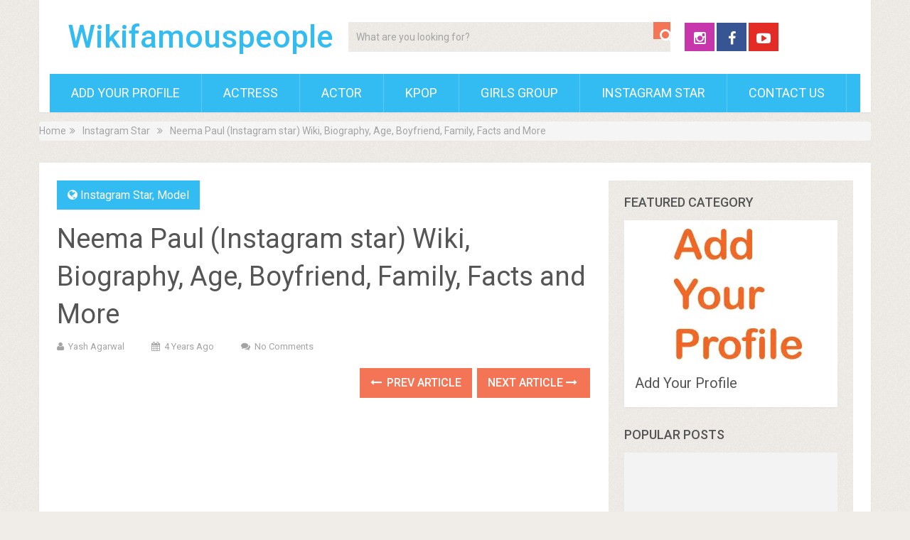

--- FILE ---
content_type: text/html; charset=UTF-8
request_url: https://wikifamouspeople.com/neema-paul/
body_size: 31777
content:
<!DOCTYPE html><html class="no-js" lang="en-US" prefix="og: https://ogp.me/ns#"><head itemscope="" itemtype="http://schema.org/WebSite"><meta charset="UTF-8"/>
<script>var __ezHttpConsent={setByCat:function(src,tagType,attributes,category,force,customSetScriptFn=null){var setScript=function(){if(force||window.ezTcfConsent[category]){if(typeof customSetScriptFn==='function'){customSetScriptFn();}else{var scriptElement=document.createElement(tagType);scriptElement.src=src;attributes.forEach(function(attr){for(var key in attr){if(attr.hasOwnProperty(key)){scriptElement.setAttribute(key,attr[key]);}}});var firstScript=document.getElementsByTagName(tagType)[0];firstScript.parentNode.insertBefore(scriptElement,firstScript);}}};if(force||(window.ezTcfConsent&&window.ezTcfConsent.loaded)){setScript();}else if(typeof getEzConsentData==="function"){getEzConsentData().then(function(ezTcfConsent){if(ezTcfConsent&&ezTcfConsent.loaded){setScript();}else{console.error("cannot get ez consent data");force=true;setScript();}});}else{force=true;setScript();console.error("getEzConsentData is not a function");}},};</script>
<script>var ezTcfConsent=window.ezTcfConsent?window.ezTcfConsent:{loaded:false,store_info:false,develop_and_improve_services:false,measure_ad_performance:false,measure_content_performance:false,select_basic_ads:false,create_ad_profile:false,select_personalized_ads:false,create_content_profile:false,select_personalized_content:false,understand_audiences:false,use_limited_data_to_select_content:false,};function getEzConsentData(){return new Promise(function(resolve){document.addEventListener("ezConsentEvent",function(event){var ezTcfConsent=event.detail.ezTcfConsent;resolve(ezTcfConsent);});});}</script>
<script>if(typeof _setEzCookies!=='function'){function _setEzCookies(ezConsentData){var cookies=window.ezCookieQueue;for(var i=0;i<cookies.length;i++){var cookie=cookies[i];if(ezConsentData&&ezConsentData.loaded&&ezConsentData[cookie.tcfCategory]){document.cookie=cookie.name+"="+cookie.value;}}}}
window.ezCookieQueue=window.ezCookieQueue||[];if(typeof addEzCookies!=='function'){function addEzCookies(arr){window.ezCookieQueue=[...window.ezCookieQueue,...arr];}}
addEzCookies([{name:"ezoab_221836",value:"mod14; Path=/; Domain=wikifamouspeople.com; Max-Age=7200",tcfCategory:"store_info",isEzoic:"true",},{name:"ezosuibasgeneris-1",value:"626af9d2-4a99-4d7a-5e33-d081c23514cf; Path=/; Domain=wikifamouspeople.com; Expires=Wed, 20 Jan 2027 15:06:08 UTC; Secure; SameSite=None",tcfCategory:"understand_audiences",isEzoic:"true",}]);if(window.ezTcfConsent&&window.ezTcfConsent.loaded){_setEzCookies(window.ezTcfConsent);}else if(typeof getEzConsentData==="function"){getEzConsentData().then(function(ezTcfConsent){if(ezTcfConsent&&ezTcfConsent.loaded){_setEzCookies(window.ezTcfConsent);}else{console.error("cannot get ez consent data");_setEzCookies(window.ezTcfConsent);}});}else{console.error("getEzConsentData is not a function");_setEzCookies(window.ezTcfConsent);}</script><script type="text/javascript" data-ezscrex='false' data-cfasync='false'>window._ezaq = Object.assign({"edge_cache_status":13,"edge_response_time":132,"url":"https://wikifamouspeople.com/neema-paul/"}, typeof window._ezaq !== "undefined" ? window._ezaq : {});</script><script type="text/javascript" data-ezscrex='false' data-cfasync='false'>window._ezaq = Object.assign({"ab_test_id":"mod14"}, typeof window._ezaq !== "undefined" ? window._ezaq : {});window.__ez=window.__ez||{};window.__ez.tf={};</script><script type="text/javascript" data-ezscrex='false' data-cfasync='false'>window.ezDisableAds = true;</script>
<script data-ezscrex='false' data-cfasync='false' data-pagespeed-no-defer>var __ez=__ez||{};__ez.stms=Date.now();__ez.evt={};__ez.script={};__ez.ck=__ez.ck||{};__ez.template={};__ez.template.isOrig=true;__ez.queue=__ez.queue||function(){var e=0,i=0,t=[],n=!1,o=[],r=[],s=!0,a=function(e,i,n,o,r,s,a){var l=arguments.length>7&&void 0!==arguments[7]?arguments[7]:window,d=this;this.name=e,this.funcName=i,this.parameters=null===n?null:w(n)?n:[n],this.isBlock=o,this.blockedBy=r,this.deleteWhenComplete=s,this.isError=!1,this.isComplete=!1,this.isInitialized=!1,this.proceedIfError=a,this.fWindow=l,this.isTimeDelay=!1,this.process=function(){f("... func = "+e),d.isInitialized=!0,d.isComplete=!0,f("... func.apply: "+e);var i=d.funcName.split("."),n=null,o=this.fWindow||window;i.length>3||(n=3===i.length?o[i[0]][i[1]][i[2]]:2===i.length?o[i[0]][i[1]]:o[d.funcName]),null!=n&&n.apply(null,this.parameters),!0===d.deleteWhenComplete&&delete t[e],!0===d.isBlock&&(f("----- F'D: "+d.name),m())}},l=function(e,i,t,n,o,r,s){var a=arguments.length>7&&void 0!==arguments[7]?arguments[7]:window,l=this;this.name=e,this.path=i,this.async=o,this.defer=r,this.isBlock=t,this.blockedBy=n,this.isInitialized=!1,this.isError=!1,this.isComplete=!1,this.proceedIfError=s,this.fWindow=a,this.isTimeDelay=!1,this.isPath=function(e){return"/"===e[0]&&"/"!==e[1]},this.getSrc=function(e){return void 0!==window.__ezScriptHost&&this.isPath(e)&&"banger.js"!==this.name?window.__ezScriptHost+e:e},this.process=function(){l.isInitialized=!0,f("... file = "+e);var i=this.fWindow?this.fWindow.document:document,t=i.createElement("script");t.src=this.getSrc(this.path),!0===o?t.async=!0:!0===r&&(t.defer=!0),t.onerror=function(){var e={url:window.location.href,name:l.name,path:l.path,user_agent:window.navigator.userAgent};"undefined"!=typeof _ezaq&&(e.pageview_id=_ezaq.page_view_id);var i=encodeURIComponent(JSON.stringify(e)),t=new XMLHttpRequest;t.open("GET","//g.ezoic.net/ezqlog?d="+i,!0),t.send(),f("----- ERR'D: "+l.name),l.isError=!0,!0===l.isBlock&&m()},t.onreadystatechange=t.onload=function(){var e=t.readyState;f("----- F'D: "+l.name),e&&!/loaded|complete/.test(e)||(l.isComplete=!0,!0===l.isBlock&&m())},i.getElementsByTagName("head")[0].appendChild(t)}},d=function(e,i){this.name=e,this.path="",this.async=!1,this.defer=!1,this.isBlock=!1,this.blockedBy=[],this.isInitialized=!0,this.isError=!1,this.isComplete=i,this.proceedIfError=!1,this.isTimeDelay=!1,this.process=function(){}};function c(e,i,n,s,a,d,c,u,f){var m=new l(e,i,n,s,a,d,c,f);!0===u?o[e]=m:r[e]=m,t[e]=m,h(m)}function h(e){!0!==u(e)&&0!=s&&e.process()}function u(e){if(!0===e.isTimeDelay&&!1===n)return f(e.name+" blocked = TIME DELAY!"),!0;if(w(e.blockedBy))for(var i=0;i<e.blockedBy.length;i++){var o=e.blockedBy[i];if(!1===t.hasOwnProperty(o))return f(e.name+" blocked = "+o),!0;if(!0===e.proceedIfError&&!0===t[o].isError)return!1;if(!1===t[o].isComplete)return f(e.name+" blocked = "+o),!0}return!1}function f(e){var i=window.location.href,t=new RegExp("[?&]ezq=([^&#]*)","i").exec(i);"1"===(t?t[1]:null)&&console.debug(e)}function m(){++e>200||(f("let's go"),p(o),p(r))}function p(e){for(var i in e)if(!1!==e.hasOwnProperty(i)){var t=e[i];!0===t.isComplete||u(t)||!0===t.isInitialized||!0===t.isError?!0===t.isError?f(t.name+": error"):!0===t.isComplete?f(t.name+": complete already"):!0===t.isInitialized&&f(t.name+": initialized already"):t.process()}}function w(e){return"[object Array]"==Object.prototype.toString.call(e)}return window.addEventListener("load",(function(){setTimeout((function(){n=!0,f("TDELAY -----"),m()}),5e3)}),!1),{addFile:c,addFileOnce:function(e,i,n,o,r,s,a,l,d){t[e]||c(e,i,n,o,r,s,a,l,d)},addDelayFile:function(e,i){var n=new l(e,i,!1,[],!1,!1,!0);n.isTimeDelay=!0,f(e+" ...  FILE! TDELAY"),r[e]=n,t[e]=n,h(n)},addFunc:function(e,n,s,l,d,c,u,f,m,p){!0===c&&(e=e+"_"+i++);var w=new a(e,n,s,l,d,u,f,p);!0===m?o[e]=w:r[e]=w,t[e]=w,h(w)},addDelayFunc:function(e,i,n){var o=new a(e,i,n,!1,[],!0,!0);o.isTimeDelay=!0,f(e+" ...  FUNCTION! TDELAY"),r[e]=o,t[e]=o,h(o)},items:t,processAll:m,setallowLoad:function(e){s=e},markLoaded:function(e){if(e&&0!==e.length){if(e in t){var i=t[e];!0===i.isComplete?f(i.name+" "+e+": error loaded duplicate"):(i.isComplete=!0,i.isInitialized=!0)}else t[e]=new d(e,!0);f("markLoaded dummyfile: "+t[e].name)}},logWhatsBlocked:function(){for(var e in t)!1!==t.hasOwnProperty(e)&&u(t[e])}}}();__ez.evt.add=function(e,t,n){e.addEventListener?e.addEventListener(t,n,!1):e.attachEvent?e.attachEvent("on"+t,n):e["on"+t]=n()},__ez.evt.remove=function(e,t,n){e.removeEventListener?e.removeEventListener(t,n,!1):e.detachEvent?e.detachEvent("on"+t,n):delete e["on"+t]};__ez.script.add=function(e){var t=document.createElement("script");t.src=e,t.async=!0,t.type="text/javascript",document.getElementsByTagName("head")[0].appendChild(t)};__ez.dot=__ez.dot||{};__ez.queue.addFileOnce('/detroitchicago/boise.js', '/detroitchicago/boise.js?gcb=195-0&cb=5', true, [], true, false, true, false);__ez.queue.addFileOnce('/parsonsmaize/abilene.js', '/parsonsmaize/abilene.js?gcb=195-0&cb=e80eca0cdb', true, [], true, false, true, false);__ez.queue.addFileOnce('/parsonsmaize/mulvane.js', '/parsonsmaize/mulvane.js?gcb=195-0&cb=e75e48eec0', true, ['/parsonsmaize/abilene.js'], true, false, true, false);__ez.queue.addFileOnce('/detroitchicago/birmingham.js', '/detroitchicago/birmingham.js?gcb=195-0&cb=539c47377c', true, ['/parsonsmaize/abilene.js'], true, false, true, false);</script>
<script type="text/javascript">var _ez_send_requests_through_ezoic = true;</script>
<script data-ezscrex="false" type="text/javascript" data-cfasync="false">window._ezaq = Object.assign({"ad_cache_level":0,"adpicker_placement_cnt":0,"ai_placeholder_cache_level":0,"ai_placeholder_placement_cnt":-1,"article_category":"Instagram Star","author":"Yash Agarwal","domain":"wikifamouspeople.com","domain_id":221836,"ezcache_level":2,"ezcache_skip_code":0,"has_bad_image":0,"has_bad_words":0,"is_sitespeed":0,"lt_cache_level":0,"publish_date":"2022-02-14","response_size":131719,"response_size_orig":125871,"response_time_orig":114,"template_id":5,"url":"https://wikifamouspeople.com/neema-paul/","word_count":0,"worst_bad_word_level":0}, typeof window._ezaq !== "undefined" ? window._ezaq : {});__ez.queue.markLoaded('ezaqBaseReady');</script>
<script type='text/javascript' data-ezscrex='false' data-cfasync='false'>
window.ezAnalyticsStatic = true;
window._ez_send_requests_through_ezoic = true;
function analyticsAddScript(script) {
	var ezDynamic = document.createElement('script');
	ezDynamic.type = 'text/javascript';
	ezDynamic.innerHTML = script;
	document.head.appendChild(ezDynamic);
}
function getCookiesWithPrefix() {
    var allCookies = document.cookie.split(';');
    var cookiesWithPrefix = {};

    for (var i = 0; i < allCookies.length; i++) {
        var cookie = allCookies[i].trim();

        for (var j = 0; j < arguments.length; j++) {
            var prefix = arguments[j];
            if (cookie.indexOf(prefix) === 0) {
                var cookieParts = cookie.split('=');
                var cookieName = cookieParts[0];
                var cookieValue = cookieParts.slice(1).join('=');
                cookiesWithPrefix[cookieName] = decodeURIComponent(cookieValue);
                break; // Once matched, no need to check other prefixes
            }
        }
    }

    return cookiesWithPrefix;
}
function productAnalytics() {
	var d = {"pr":[6],"omd5":"d1370d28d2e3734b7dc3c49598061a8d","nar":"risk score"};
	d.u = _ezaq.url;
	d.p = _ezaq.page_view_id;
	d.v = _ezaq.visit_uuid;
	d.ab = _ezaq.ab_test_id;
	d.e = JSON.stringify(_ezaq);
	d.ref = document.referrer;
	d.c = getCookiesWithPrefix('active_template', 'ez', 'lp_');
	if(typeof ez_utmParams !== 'undefined') {
		d.utm = ez_utmParams;
	}

	var dataText = JSON.stringify(d);
	var xhr = new XMLHttpRequest();
	xhr.open('POST','//g.ezoic.net/ezais/analytics?cb=1', true);
	xhr.onload = function () {
		if (xhr.status!=200) {
            return;
		}

        if(document.readyState !== 'loading') {
            analyticsAddScript(xhr.response);
            return;
        }

        var eventFunc = function() {
            if(document.readyState === 'loading') {
                return;
            }
            document.removeEventListener('readystatechange', eventFunc, false);
            analyticsAddScript(xhr.response);
        };

        document.addEventListener('readystatechange', eventFunc, false);
	};
	xhr.setRequestHeader('Content-Type','text/plain');
	xhr.send(dataText);
}
__ez.queue.addFunc("productAnalytics", "productAnalytics", null, true, ['ezaqBaseReady'], false, false, false, true);
</script><base href="https://wikifamouspeople.com/neema-paul/"/>
	
	<!-- Always force latest IE rendering engine (even in intranet) &amp; Chrome Frame -->
	<!--[if IE ]>
	<meta http-equiv="X-UA-Compatible" content="IE=edge,chrome=1">
	<![endif]-->
	<link rel="profile" href="https://gmpg.org/xfn/11" />
	
                    <link rel="icon" href="https://www.wikifamouspeople.com/wp-content/uploads/2020/08/favicon-32x32-1.png" type="image/x-icon"/>
        
        
                    <!--iOS/android/handheld specific -->
            <link rel="apple-touch-icon-precomposed" href="https://www.wikifamouspeople.com/wp-content/uploads/2020/08/resize-1597344051525214093appletouchicon.png"/>
        
                    <meta name="viewport" content="width=device-width, initial-scale=1"/>
            <meta name="apple-mobile-web-app-capable" content="yes"/>
            <meta name="apple-mobile-web-app-status-bar-style" content="black"/>
        
        
        <meta itemprop="name" content="Wikifamouspeople"/>
        <meta itemprop="url" content="https://wikifamouspeople.com"/>

                                                <meta itemprop="creator accountablePerson" content="Yash Agarwal"/>
                    	<link rel="pingback" href="https://wikifamouspeople.com/xmlrpc.php"/>
	<style>
#wpadminbar #wp-admin-bar-wccp_free_top_button .ab-icon:before {
	content: "\f160";
	color: #02CA02;
	top: 3px;
}
#wpadminbar #wp-admin-bar-wccp_free_top_button .ab-icon {
	transform: rotate(45deg);
}
</style>
	<style>img:is([sizes="auto" i], [sizes^="auto," i]) { contain-intrinsic-size: 3000px 1500px }</style>
	<script type="text/javascript">document.documentElement.className = document.documentElement.className.replace( /\bno-js\b/,'js' );</script>
<!-- Search Engine Optimization by Rank Math - https://rankmath.com/ -->
<title>Neema Paul (Instagram star) Wiki, Biography, Age, Boyfriend, Family, Facts and More</title>
<meta name="description" content="wikifamouspeople works to provide all the necessary information about your favorite stars. We try our best to give you the latest data."/>
<meta name="robots" content="follow, index, max-snippet:-1, max-video-preview:-1, max-image-preview:large"/>
<link rel="canonical" href="https://wikifamouspeople.com/neema-paul/"/>
<meta property="og:locale" content="en_US"/>
<meta property="og:type" content="article"/>
<meta property="og:title" content="Neema Paul (Instagram star) Wiki, Biography, Age, Boyfriend, Family, Facts and More"/>
<meta property="og:description" content="wikifamouspeople works to provide all the necessary information about your favorite stars. We try our best to give you the latest data."/>
<meta property="og:url" content="https://wikifamouspeople.com/neema-paul/"/>
<meta property="article:section" content="Instagram Star"/>
<meta property="og:image" content="https://i0.wp.com/wikifamouspeople.com/wp-content/uploads/2022/02/Neema-Paul.jpg"/>
<meta property="og:image:secure_url" content="https://i0.wp.com/wikifamouspeople.com/wp-content/uploads/2022/02/Neema-Paul.jpg"/>
<meta property="og:image:width" content="843"/>
<meta property="og:image:height" content="843"/>
<meta property="og:image:alt" content="Neema Paul (Instagram star)"/>
<meta property="og:image:type" content="image/jpeg"/>
<meta property="article:published_time" content="2022-02-14T18:55:01+00:00"/>
<meta name="twitter:card" content="summary_large_image"/>
<meta name="twitter:title" content="Neema Paul (Instagram star) Wiki, Biography, Age, Boyfriend, Family, Facts and More"/>
<meta name="twitter:description" content="wikifamouspeople works to provide all the necessary information about your favorite stars. We try our best to give you the latest data."/>
<meta name="twitter:image" content="https://i0.wp.com/wikifamouspeople.com/wp-content/uploads/2022/02/Neema-Paul.jpg"/>
<meta name="twitter:label1" content="Written by"/>
<meta name="twitter:data1" content="Yash Agarwal"/>
<meta name="twitter:label2" content="Time to read"/>
<meta name="twitter:data2" content="3 minutes"/>
<script type="application/ld+json" class="rank-math-schema">{"@context":"https://schema.org","@graph":[{"@type":"Organization","@id":"https://wikifamouspeople.com/#organization","name":"Wikifamouspeople","url":"https://wikifamouspeople.com"},{"@type":"WebSite","@id":"https://wikifamouspeople.com/#website","url":"https://wikifamouspeople.com","publisher":{"@id":"https://wikifamouspeople.com/#organization"},"inLanguage":"en-US"},{"@type":"ImageObject","@id":"https://i0.wp.com/wikifamouspeople.com/wp-content/uploads/2022/02/Neema-Paul.jpg?fit=843%2C843&amp;ssl=1","url":"https://i0.wp.com/wikifamouspeople.com/wp-content/uploads/2022/02/Neema-Paul.jpg?fit=843%2C843&amp;ssl=1","width":"843","height":"843","inLanguage":"en-US"},{"@type":"WebPage","@id":"https://wikifamouspeople.com/neema-paul/#webpage","url":"https://wikifamouspeople.com/neema-paul/","name":"Neema Paul (Instagram star) Wiki, Biography, Age, Boyfriend, Family, Facts and More","datePublished":"2022-02-14T18:55:01+00:00","dateModified":"2022-02-14T18:55:01+00:00","isPartOf":{"@id":"https://wikifamouspeople.com/#website"},"primaryImageOfPage":{"@id":"https://i0.wp.com/wikifamouspeople.com/wp-content/uploads/2022/02/Neema-Paul.jpg?fit=843%2C843&amp;ssl=1"},"inLanguage":"en-US"},{"@type":"Person","@id":"https://wikifamouspeople.com/author/yashi/","name":"Yash Agarwal","description":"wikifamouspeople works to provide all the necessary information about your favorite stars. We try our best to give you the latest data.","url":"https://wikifamouspeople.com/author/yashi/","image":{"@type":"ImageObject","@id":"https://secure.gravatar.com/avatar/cf9f10a6083f5d79ffc33814476539490c22bc9de206d91d6a1901c033a42a2a?s=96&amp;d=mm&amp;r=g","url":"https://secure.gravatar.com/avatar/cf9f10a6083f5d79ffc33814476539490c22bc9de206d91d6a1901c033a42a2a?s=96&amp;d=mm&amp;r=g","caption":"Yash Agarwal","inLanguage":"en-US"},"worksFor":{"@id":"https://wikifamouspeople.com/#organization"}},{"@type":"BlogPosting","headline":"Neema Paul (Instagram star) Wiki, Biography, Age, Boyfriend, Family, Facts and More","keywords":"Neema Paul (Instagram star)","datePublished":"2022-02-14T18:55:01+00:00","dateModified":"2022-02-14T18:55:01+00:00","author":{"@id":"https://wikifamouspeople.com/author/yashi/","name":"Yash Agarwal"},"publisher":{"@id":"https://wikifamouspeople.com/#organization"},"description":"Neema Paul is a famous Model and\u00a0Instagram star from Tanzania. Neema Paul\u00a0is a Tanzanian luxury lifestyle influencer who has gained popularity through her Instagram account. With over 206K+ international followers, Neema Paul\u00a0is deemed as one of the popular influencers. \u00a0The world of fashion is often associated with glamor, sophistication, and perfection, with models being considered the golden standard for beauty. Neema Paul is among these new breeds of fashion models that are slowly changing the game. She started her career as a model and garnered fame with her Instagram account where she posts pictures of her toned figure along with that she also makes a good living with all the paid partnerships with the big brands. She has definitely made big waves in the Fitness and showbiz industry. With her amazing fashion sense, she has garnered a huge following and made her a big brand influencer. She has appeared in many Videos. She got popular for her Acts. She is among one of the most trending girls on Instagram.\u00a0She has continued to increase her\u00a0popularity\u00a0across\u00a0several social media platforms.\u00a0Her massive following that can be largely attributed to her ingenuity and creativity has attracted the attention of several brands across the globe. She broke into prominence for her\u00a0amazing looks, cute smile, style,\u00a0and\u00a0fantastic personality,\u00a0growing her popularity for her captivating images and videos. Her social media presence is growing at an astounding pace. You will be soon seeing her in\u00a0Modeling shoots.\u00a0 We will walk you through all about her. Checkout\u00a0 her\u00a0Wiki, Age,\u00a0\u00a0Family,\u00a0\u00a0Facts,\u00a0and\u00a0More","name":"Neema Paul (Instagram star) Wiki, Biography, Age, Boyfriend, Family, Facts and More","@id":"https://wikifamouspeople.com/neema-paul/#richSnippet","isPartOf":{"@id":"https://wikifamouspeople.com/neema-paul/#webpage"},"image":{"@id":"https://i0.wp.com/wikifamouspeople.com/wp-content/uploads/2022/02/Neema-Paul.jpg?fit=843%2C843&amp;ssl=1"},"inLanguage":"en-US","mainEntityOfPage":{"@id":"https://wikifamouspeople.com/neema-paul/#webpage"}}]}</script>
<!-- /Rank Math WordPress SEO plugin -->

<link rel="dns-prefetch" href="//maxcdn.bootstrapcdn.com"/>
<link rel="dns-prefetch" href="//secure.gravatar.com"/>
<link rel="dns-prefetch" href="//stats.wp.com"/>
<link rel="dns-prefetch" href="//v0.wordpress.com"/>
<link rel="preconnect" href="//i0.wp.com"/>
<script type="text/javascript">
/* <![CDATA[ */
window._wpemojiSettings = {"baseUrl":"https:\/\/s.w.org\/images\/core\/emoji\/16.0.1\/72x72\/","ext":".png","svgUrl":"https:\/\/s.w.org\/images\/core\/emoji\/16.0.1\/svg\/","svgExt":".svg","source":{"concatemoji":"https:\/\/wikifamouspeople.com\/wp-includes\/js\/wp-emoji-release.min.js"}};
/*! This file is auto-generated */
!function(s,n){var o,i,e;function c(e){try{var t={supportTests:e,timestamp:(new Date).valueOf()};sessionStorage.setItem(o,JSON.stringify(t))}catch(e){}}function p(e,t,n){e.clearRect(0,0,e.canvas.width,e.canvas.height),e.fillText(t,0,0);var t=new Uint32Array(e.getImageData(0,0,e.canvas.width,e.canvas.height).data),a=(e.clearRect(0,0,e.canvas.width,e.canvas.height),e.fillText(n,0,0),new Uint32Array(e.getImageData(0,0,e.canvas.width,e.canvas.height).data));return t.every(function(e,t){return e===a[t]})}function u(e,t){e.clearRect(0,0,e.canvas.width,e.canvas.height),e.fillText(t,0,0);for(var n=e.getImageData(16,16,1,1),a=0;a<n.data.length;a++)if(0!==n.data[a])return!1;return!0}function f(e,t,n,a){switch(t){case"flag":return n(e,"\ud83c\udff3\ufe0f\u200d\u26a7\ufe0f","\ud83c\udff3\ufe0f\u200b\u26a7\ufe0f")?!1:!n(e,"\ud83c\udde8\ud83c\uddf6","\ud83c\udde8\u200b\ud83c\uddf6")&&!n(e,"\ud83c\udff4\udb40\udc67\udb40\udc62\udb40\udc65\udb40\udc6e\udb40\udc67\udb40\udc7f","\ud83c\udff4\u200b\udb40\udc67\u200b\udb40\udc62\u200b\udb40\udc65\u200b\udb40\udc6e\u200b\udb40\udc67\u200b\udb40\udc7f");case"emoji":return!a(e,"\ud83e\udedf")}return!1}function g(e,t,n,a){var r="undefined"!=typeof WorkerGlobalScope&&self instanceof WorkerGlobalScope?new OffscreenCanvas(300,150):s.createElement("canvas"),o=r.getContext("2d",{willReadFrequently:!0}),i=(o.textBaseline="top",o.font="600 32px Arial",{});return e.forEach(function(e){i[e]=t(o,e,n,a)}),i}function t(e){var t=s.createElement("script");t.src=e,t.defer=!0,s.head.appendChild(t)}"undefined"!=typeof Promise&&(o="wpEmojiSettingsSupports",i=["flag","emoji"],n.supports={everything:!0,everythingExceptFlag:!0},e=new Promise(function(e){s.addEventListener("DOMContentLoaded",e,{once:!0})}),new Promise(function(t){var n=function(){try{var e=JSON.parse(sessionStorage.getItem(o));if("object"==typeof e&&"number"==typeof e.timestamp&&(new Date).valueOf()<e.timestamp+604800&&"object"==typeof e.supportTests)return e.supportTests}catch(e){}return null}();if(!n){if("undefined"!=typeof Worker&&"undefined"!=typeof OffscreenCanvas&&"undefined"!=typeof URL&&URL.createObjectURL&&"undefined"!=typeof Blob)try{var e="postMessage("+g.toString()+"("+[JSON.stringify(i),f.toString(),p.toString(),u.toString()].join(",")+"));",a=new Blob([e],{type:"text/javascript"}),r=new Worker(URL.createObjectURL(a),{name:"wpTestEmojiSupports"});return void(r.onmessage=function(e){c(n=e.data),r.terminate(),t(n)})}catch(e){}c(n=g(i,f,p,u))}t(n)}).then(function(e){for(var t in e)n.supports[t]=e[t],n.supports.everything=n.supports.everything&&n.supports[t],"flag"!==t&&(n.supports.everythingExceptFlag=n.supports.everythingExceptFlag&&n.supports[t]);n.supports.everythingExceptFlag=n.supports.everythingExceptFlag&&!n.supports.flag,n.DOMReady=!1,n.readyCallback=function(){n.DOMReady=!0}}).then(function(){return e}).then(function(){var e;n.supports.everything||(n.readyCallback(),(e=n.source||{}).concatemoji?t(e.concatemoji):e.wpemoji&&e.twemoji&&(t(e.twemoji),t(e.wpemoji)))}))}((window,document),window._wpemojiSettings);
/* ]]> */
</script>
<!-- wikifamouspeople.com is managing ads with Advanced Ads 2.0.16 – https://wpadvancedads.com/ --><script id="wikif-ready">
			window.advanced_ads_ready=function(e,a){a=a||"complete";var d=function(e){return"interactive"===a?"loading"!==e:"complete"===e};d(document.readyState)?e():document.addEventListener("readystatechange",(function(a){d(a.target.readyState)&&e()}),{once:"interactive"===a})},window.advanced_ads_ready_queue=window.advanced_ads_ready_queue||[];		</script>
		<link rel="stylesheet" id="structured-content-frontend-css" href="https://wikifamouspeople.com/wp-content/plugins/structured-content/dist/blocks.style.build.css" type="text/css" media="all"/>
<link rel="stylesheet" id="sbi_styles-css" href="https://wikifamouspeople.com/wp-content/plugins/instagram-feed/css/sbi-styles.min.css" type="text/css" media="all"/>
<style id="wp-emoji-styles-inline-css" type="text/css">

	img.wp-smiley, img.emoji {
		display: inline !important;
		border: none !important;
		box-shadow: none !important;
		height: 1em !important;
		width: 1em !important;
		margin: 0 0.07em !important;
		vertical-align: -0.1em !important;
		background: none !important;
		padding: 0 !important;
	}
</style>
<link rel="stylesheet" id="wp-block-library-css" href="https://wikifamouspeople.com/wp-includes/css/dist/block-library/style.min.css" type="text/css" media="all"/>
<style id="classic-theme-styles-inline-css" type="text/css">
/*! This file is auto-generated */
.wp-block-button__link{color:#fff;background-color:#32373c;border-radius:9999px;box-shadow:none;text-decoration:none;padding:calc(.667em + 2px) calc(1.333em + 2px);font-size:1.125em}.wp-block-file__button{background:#32373c;color:#fff;text-decoration:none}
</style>
<style id="rank-math-toc-block-style-inline-css" type="text/css">
.wp-block-rank-math-toc-block nav ol{counter-reset:item}.wp-block-rank-math-toc-block nav ol li{display:block}.wp-block-rank-math-toc-block nav ol li:before{content:counters(item, ".") " ";counter-increment:item}

</style>
<link rel="stylesheet" id="mediaelement-css" href="https://wikifamouspeople.com/wp-includes/js/mediaelement/mediaelementplayer-legacy.min.css" type="text/css" media="all"/>
<link rel="stylesheet" id="wp-mediaelement-css" href="https://wikifamouspeople.com/wp-includes/js/mediaelement/wp-mediaelement.min.css" type="text/css" media="all"/>
<style id="jetpack-sharing-buttons-style-inline-css" type="text/css">
.jetpack-sharing-buttons__services-list{display:flex;flex-direction:row;flex-wrap:wrap;gap:0;list-style-type:none;margin:5px;padding:0}.jetpack-sharing-buttons__services-list.has-small-icon-size{font-size:12px}.jetpack-sharing-buttons__services-list.has-normal-icon-size{font-size:16px}.jetpack-sharing-buttons__services-list.has-large-icon-size{font-size:24px}.jetpack-sharing-buttons__services-list.has-huge-icon-size{font-size:36px}@media print{.jetpack-sharing-buttons__services-list{display:none!important}}.editor-styles-wrapper .wp-block-jetpack-sharing-buttons{gap:0;padding-inline-start:0}ul.jetpack-sharing-buttons__services-list.has-background{padding:1.25em 2.375em}
</style>
<style id="global-styles-inline-css" type="text/css">
:root{--wp--preset--aspect-ratio--square: 1;--wp--preset--aspect-ratio--4-3: 4/3;--wp--preset--aspect-ratio--3-4: 3/4;--wp--preset--aspect-ratio--3-2: 3/2;--wp--preset--aspect-ratio--2-3: 2/3;--wp--preset--aspect-ratio--16-9: 16/9;--wp--preset--aspect-ratio--9-16: 9/16;--wp--preset--color--black: #000000;--wp--preset--color--cyan-bluish-gray: #abb8c3;--wp--preset--color--white: #ffffff;--wp--preset--color--pale-pink: #f78da7;--wp--preset--color--vivid-red: #cf2e2e;--wp--preset--color--luminous-vivid-orange: #ff6900;--wp--preset--color--luminous-vivid-amber: #fcb900;--wp--preset--color--light-green-cyan: #7bdcb5;--wp--preset--color--vivid-green-cyan: #00d084;--wp--preset--color--pale-cyan-blue: #8ed1fc;--wp--preset--color--vivid-cyan-blue: #0693e3;--wp--preset--color--vivid-purple: #9b51e0;--wp--preset--gradient--vivid-cyan-blue-to-vivid-purple: linear-gradient(135deg,rgba(6,147,227,1) 0%,rgb(155,81,224) 100%);--wp--preset--gradient--light-green-cyan-to-vivid-green-cyan: linear-gradient(135deg,rgb(122,220,180) 0%,rgb(0,208,130) 100%);--wp--preset--gradient--luminous-vivid-amber-to-luminous-vivid-orange: linear-gradient(135deg,rgba(252,185,0,1) 0%,rgba(255,105,0,1) 100%);--wp--preset--gradient--luminous-vivid-orange-to-vivid-red: linear-gradient(135deg,rgba(255,105,0,1) 0%,rgb(207,46,46) 100%);--wp--preset--gradient--very-light-gray-to-cyan-bluish-gray: linear-gradient(135deg,rgb(238,238,238) 0%,rgb(169,184,195) 100%);--wp--preset--gradient--cool-to-warm-spectrum: linear-gradient(135deg,rgb(74,234,220) 0%,rgb(151,120,209) 20%,rgb(207,42,186) 40%,rgb(238,44,130) 60%,rgb(251,105,98) 80%,rgb(254,248,76) 100%);--wp--preset--gradient--blush-light-purple: linear-gradient(135deg,rgb(255,206,236) 0%,rgb(152,150,240) 100%);--wp--preset--gradient--blush-bordeaux: linear-gradient(135deg,rgb(254,205,165) 0%,rgb(254,45,45) 50%,rgb(107,0,62) 100%);--wp--preset--gradient--luminous-dusk: linear-gradient(135deg,rgb(255,203,112) 0%,rgb(199,81,192) 50%,rgb(65,88,208) 100%);--wp--preset--gradient--pale-ocean: linear-gradient(135deg,rgb(255,245,203) 0%,rgb(182,227,212) 50%,rgb(51,167,181) 100%);--wp--preset--gradient--electric-grass: linear-gradient(135deg,rgb(202,248,128) 0%,rgb(113,206,126) 100%);--wp--preset--gradient--midnight: linear-gradient(135deg,rgb(2,3,129) 0%,rgb(40,116,252) 100%);--wp--preset--font-size--small: 13px;--wp--preset--font-size--medium: 20px;--wp--preset--font-size--large: 36px;--wp--preset--font-size--x-large: 42px;--wp--preset--spacing--20: 0.44rem;--wp--preset--spacing--30: 0.67rem;--wp--preset--spacing--40: 1rem;--wp--preset--spacing--50: 1.5rem;--wp--preset--spacing--60: 2.25rem;--wp--preset--spacing--70: 3.38rem;--wp--preset--spacing--80: 5.06rem;--wp--preset--shadow--natural: 6px 6px 9px rgba(0, 0, 0, 0.2);--wp--preset--shadow--deep: 12px 12px 50px rgba(0, 0, 0, 0.4);--wp--preset--shadow--sharp: 6px 6px 0px rgba(0, 0, 0, 0.2);--wp--preset--shadow--outlined: 6px 6px 0px -3px rgba(255, 255, 255, 1), 6px 6px rgba(0, 0, 0, 1);--wp--preset--shadow--crisp: 6px 6px 0px rgba(0, 0, 0, 1);}:where(.is-layout-flex){gap: 0.5em;}:where(.is-layout-grid){gap: 0.5em;}body .is-layout-flex{display: flex;}.is-layout-flex{flex-wrap: wrap;align-items: center;}.is-layout-flex > :is(*, div){margin: 0;}body .is-layout-grid{display: grid;}.is-layout-grid > :is(*, div){margin: 0;}:where(.wp-block-columns.is-layout-flex){gap: 2em;}:where(.wp-block-columns.is-layout-grid){gap: 2em;}:where(.wp-block-post-template.is-layout-flex){gap: 1.25em;}:where(.wp-block-post-template.is-layout-grid){gap: 1.25em;}.has-black-color{color: var(--wp--preset--color--black) !important;}.has-cyan-bluish-gray-color{color: var(--wp--preset--color--cyan-bluish-gray) !important;}.has-white-color{color: var(--wp--preset--color--white) !important;}.has-pale-pink-color{color: var(--wp--preset--color--pale-pink) !important;}.has-vivid-red-color{color: var(--wp--preset--color--vivid-red) !important;}.has-luminous-vivid-orange-color{color: var(--wp--preset--color--luminous-vivid-orange) !important;}.has-luminous-vivid-amber-color{color: var(--wp--preset--color--luminous-vivid-amber) !important;}.has-light-green-cyan-color{color: var(--wp--preset--color--light-green-cyan) !important;}.has-vivid-green-cyan-color{color: var(--wp--preset--color--vivid-green-cyan) !important;}.has-pale-cyan-blue-color{color: var(--wp--preset--color--pale-cyan-blue) !important;}.has-vivid-cyan-blue-color{color: var(--wp--preset--color--vivid-cyan-blue) !important;}.has-vivid-purple-color{color: var(--wp--preset--color--vivid-purple) !important;}.has-black-background-color{background-color: var(--wp--preset--color--black) !important;}.has-cyan-bluish-gray-background-color{background-color: var(--wp--preset--color--cyan-bluish-gray) !important;}.has-white-background-color{background-color: var(--wp--preset--color--white) !important;}.has-pale-pink-background-color{background-color: var(--wp--preset--color--pale-pink) !important;}.has-vivid-red-background-color{background-color: var(--wp--preset--color--vivid-red) !important;}.has-luminous-vivid-orange-background-color{background-color: var(--wp--preset--color--luminous-vivid-orange) !important;}.has-luminous-vivid-amber-background-color{background-color: var(--wp--preset--color--luminous-vivid-amber) !important;}.has-light-green-cyan-background-color{background-color: var(--wp--preset--color--light-green-cyan) !important;}.has-vivid-green-cyan-background-color{background-color: var(--wp--preset--color--vivid-green-cyan) !important;}.has-pale-cyan-blue-background-color{background-color: var(--wp--preset--color--pale-cyan-blue) !important;}.has-vivid-cyan-blue-background-color{background-color: var(--wp--preset--color--vivid-cyan-blue) !important;}.has-vivid-purple-background-color{background-color: var(--wp--preset--color--vivid-purple) !important;}.has-black-border-color{border-color: var(--wp--preset--color--black) !important;}.has-cyan-bluish-gray-border-color{border-color: var(--wp--preset--color--cyan-bluish-gray) !important;}.has-white-border-color{border-color: var(--wp--preset--color--white) !important;}.has-pale-pink-border-color{border-color: var(--wp--preset--color--pale-pink) !important;}.has-vivid-red-border-color{border-color: var(--wp--preset--color--vivid-red) !important;}.has-luminous-vivid-orange-border-color{border-color: var(--wp--preset--color--luminous-vivid-orange) !important;}.has-luminous-vivid-amber-border-color{border-color: var(--wp--preset--color--luminous-vivid-amber) !important;}.has-light-green-cyan-border-color{border-color: var(--wp--preset--color--light-green-cyan) !important;}.has-vivid-green-cyan-border-color{border-color: var(--wp--preset--color--vivid-green-cyan) !important;}.has-pale-cyan-blue-border-color{border-color: var(--wp--preset--color--pale-cyan-blue) !important;}.has-vivid-cyan-blue-border-color{border-color: var(--wp--preset--color--vivid-cyan-blue) !important;}.has-vivid-purple-border-color{border-color: var(--wp--preset--color--vivid-purple) !important;}.has-vivid-cyan-blue-to-vivid-purple-gradient-background{background: var(--wp--preset--gradient--vivid-cyan-blue-to-vivid-purple) !important;}.has-light-green-cyan-to-vivid-green-cyan-gradient-background{background: var(--wp--preset--gradient--light-green-cyan-to-vivid-green-cyan) !important;}.has-luminous-vivid-amber-to-luminous-vivid-orange-gradient-background{background: var(--wp--preset--gradient--luminous-vivid-amber-to-luminous-vivid-orange) !important;}.has-luminous-vivid-orange-to-vivid-red-gradient-background{background: var(--wp--preset--gradient--luminous-vivid-orange-to-vivid-red) !important;}.has-very-light-gray-to-cyan-bluish-gray-gradient-background{background: var(--wp--preset--gradient--very-light-gray-to-cyan-bluish-gray) !important;}.has-cool-to-warm-spectrum-gradient-background{background: var(--wp--preset--gradient--cool-to-warm-spectrum) !important;}.has-blush-light-purple-gradient-background{background: var(--wp--preset--gradient--blush-light-purple) !important;}.has-blush-bordeaux-gradient-background{background: var(--wp--preset--gradient--blush-bordeaux) !important;}.has-luminous-dusk-gradient-background{background: var(--wp--preset--gradient--luminous-dusk) !important;}.has-pale-ocean-gradient-background{background: var(--wp--preset--gradient--pale-ocean) !important;}.has-electric-grass-gradient-background{background: var(--wp--preset--gradient--electric-grass) !important;}.has-midnight-gradient-background{background: var(--wp--preset--gradient--midnight) !important;}.has-small-font-size{font-size: var(--wp--preset--font-size--small) !important;}.has-medium-font-size{font-size: var(--wp--preset--font-size--medium) !important;}.has-large-font-size{font-size: var(--wp--preset--font-size--large) !important;}.has-x-large-font-size{font-size: var(--wp--preset--font-size--x-large) !important;}
:where(.wp-block-post-template.is-layout-flex){gap: 1.25em;}:where(.wp-block-post-template.is-layout-grid){gap: 1.25em;}
:where(.wp-block-columns.is-layout-flex){gap: 2em;}:where(.wp-block-columns.is-layout-grid){gap: 2em;}
:root :where(.wp-block-pullquote){font-size: 1.5em;line-height: 1.6;}
</style>
<link rel="stylesheet" id="contact-form-7-css" href="https://wikifamouspeople.com/wp-content/plugins/contact-form-7/includes/css/styles.css" type="text/css" media="all"/>
<link rel="stylesheet" id="rt-fontawsome-css" href="https://wikifamouspeople.com/wp-content/plugins/the-post-grid/assets/vendor/font-awesome/css/font-awesome.min.css" type="text/css" media="all"/>
<link rel="stylesheet" id="rt-tpg-css" href="https://wikifamouspeople.com/wp-content/plugins/the-post-grid/assets/css/thepostgrid.min.css" type="text/css" media="all"/>
<link rel="stylesheet" id="bootstrap-css" href="//maxcdn.bootstrapcdn.com/bootstrap/3.3.7/css/bootstrap.min.css" type="text/css" media="all"/>
<link rel="stylesheet" id="sociallyviral-stylesheet-css" href="https://wikifamouspeople.com/wp-content/themes/Theme%20Installable/mts_sociallyviral/style.css" type="text/css" media="all"/>
<style id="sociallyviral-stylesheet-inline-css" type="text/css">

        body, .sidebar.c-4-12, #header #s {background-color:#f0ede9;background-image:url(https://wikifamouspeople.com/wp-content/themes/Theme%20Installable/mts_sociallyviral/images/pattern1.png);}

        #primary-navigation, .navigation ul ul, .pagination a, .pagination .dots, .latestPost-review-wrapper, .single_post .thecategory, .single-prev-next a:hover, .tagcloud a:hover, #commentform input#submit:hover, .contactform #submit:hover, .post-label, .latestPost .review-type-circle.review-total-only, .latestPost .review-type-circle.wp-review-show-total, .bypostauthor .fn:after, #primary-navigation .navigation.mobile-menu-wrapper, #wpmm-megamenu .review-total-only, .owl-controls .owl-dot.active span, .owl-controls .owl-dot:hover span, .owl-prev, .owl-next, .woocommerce a.button, .woocommerce-page a.button, .woocommerce button.button, .woocommerce-page button.button, .woocommerce input.button, .woocommerce-page input.button, .woocommerce #respond input#submit, .woocommerce-page #respond input#submit, .woocommerce #content input.button, .woocommerce-page #content input.button, .woocommerce nav.woocommerce-pagination ul li a, .woocommerce-page nav.woocommerce-pagination ul li a, .woocommerce #content nav.woocommerce-pagination ul li a, .woocommerce-page #content nav.woocommerce-pagination ul li a, .woocommerce .bypostauthor:after, #searchsubmit, .woocommerce nav.woocommerce-pagination ul li span.current, .woocommerce-page nav.woocommerce-pagination ul li span.current, .woocommerce #content nav.woocommerce-pagination ul li span.current, .woocommerce-page #content nav.woocommerce-pagination ul li span.current, .woocommerce nav.woocommerce-pagination ul li a:hover, .woocommerce-page nav.woocommerce-pagination ul li a:hover, .woocommerce #content nav.woocommerce-pagination ul li a:hover, .woocommerce-page #content nav.woocommerce-pagination ul li a:hover, .woocommerce nav.woocommerce-pagination ul li a:focus, .woocommerce-page nav.woocommerce-pagination ul li a:focus, .woocommerce #content nav.woocommerce-pagination ul li a:focus, .woocommerce-page #content nav.woocommerce-pagination ul li a:focus, .woocommerce a.button, .woocommerce-page a.button, .woocommerce button.button, .woocommerce-page button.button, .woocommerce input.button, .woocommerce-page input.button, .woocommerce #respond input#submit, .woocommerce-page #respond input#submit, .woocommerce #content input.button, .woocommerce-page #content input.button { background-color: #33bcf2; color: #fff; }

        #searchform .fa-search, .currenttext, .pagination a:hover, .single .pagination a:hover .currenttext, .page-numbers.current, .pagination .nav-previous a:hover, .pagination .nav-next a:hover, .single-prev-next a, .tagcloud a, #commentform input#submit, .contact-form #mtscontact_submit, .woocommerce-product-search input[type='submit'] { background-color: #f47555; }

        .thecontent a, .post .tags a, #commentform a, .author-posts a:hover, .fn a, a { color: #33bcf2; }

        .latestPost .title:hover, .latestPost .title a:hover, .post-info a:hover, .single_post .post-info a:hover, .copyrights a:hover, .thecontent a:hover, .breadcrumb a:hover, .sidebar.c-4-12 a:hover, .post .tags a:hover, #commentform a:hover, .author-posts a, .reply a:hover, .ajax-search-results li a:hover, .ajax-search-meta .results-link { color: #f47555; }

        .wpmm-megamenu-showing.wpmm-light-scheme { background-color:#33bcf2!important; }

        input#author:hover, input#email:hover, input#url:hover, #comment:hover, .contact-form input:hover, .contact-form textarea:hover, .woocommerce-product-search input[type='submit'] { border-color: #f47555; }

		
		
		
		.bypostauthor { background: #FAFAFA; padding: 3%!important; box-sizing: border-box; }
		.bypostauthor .fn:after { content: "Author"; position: relative; padding: 3px 10px; color: #FFF; font-size: 12px; margin-left: 5px; font-weight: normal; }
		
		
			
</style>
<link rel="stylesheet" id="fontawesome-css" href="https://wikifamouspeople.com/wp-content/themes/Theme%20Installable/mts_sociallyviral/css/font-awesome.min.css" type="text/css" media="all"/>
<link rel="stylesheet" id="responsive-css" href="https://wikifamouspeople.com/wp-content/themes/Theme%20Installable/mts_sociallyviral/css/responsive.css" type="text/css" media="all"/>
<script type="text/javascript" src="https://wikifamouspeople.com/wp-includes/js/jquery/jquery.min.js" id="jquery-core-js"></script>
<script type="text/javascript" src="https://wikifamouspeople.com/wp-includes/js/jquery/jquery-migrate.min.js" id="jquery-migrate-js"></script>
<script type="text/javascript" id="customscript-js-extra">
/* <![CDATA[ */
var mts_customscript = {"responsive":"1","nav_menu":"primary"};
/* ]]> */
</script>
<script type="text/javascript" async="async" src="https://wikifamouspeople.com/wp-content/themes/Theme%20Installable/mts_sociallyviral/js/customscript.js" id="customscript-js"></script>
<link rel="https://api.w.org/" href="https://wikifamouspeople.com/wp-json/"/><link rel="alternate" title="JSON" type="application/json" href="https://wikifamouspeople.com/wp-json/wp/v2/posts/582484"/><link rel="alternate" title="oEmbed (JSON)" type="application/json+oembed" href="https://wikifamouspeople.com/wp-json/oembed/1.0/embed?url=https%3A%2F%2Fwikifamouspeople.com%2Fneema-paul%2F"/>
<link rel="alternate" title="oEmbed (XML)" type="text/xml+oembed" href="https://wikifamouspeople.com/wp-json/oembed/1.0/embed?url=https%3A%2F%2Fwikifamouspeople.com%2Fneema-paul%2F&amp;format=xml"/>

        <script>

            jQuery(window).on('elementor/frontend/init', function () {
                var previewIframe = jQuery('#elementor-preview-iframe').get(0);

                // Attach a load event listener to the preview iframe
                jQuery(previewIframe).on('load', function () {
                    var tpg_selector = tpg_str_rev("nottub-tropmi-gpttr nottub-aera-noitces-dda-rotnemele");

                    var logo = "https://wikifamouspeople.com/wp-content/plugins/the-post-grid";
                    var log_path = tpg_str_rev("gvs.04x04-noci/segami/stessa/");

                    jQuery('<div class="' + tpg_selector + '" style="vertical-align: bottom;margin-left: 5px;"><img src="' + logo + log_path + '" alt="TPG"/></div>').insertBefore(".elementor-add-section-drag-title");
                });

            });
        </script>
        <style>
            :root {
                --tpg-primary-color: #0d6efd;
                --tpg-secondary-color: #0654c4;
                --tpg-primary-light: #c4d0ff
            }

                    </style>

		<script id="wpcp_disable_selection" type="text/javascript">
var image_save_msg='You are not allowed to save images!';
	var no_menu_msg='Context Menu disabled!';
	var smessage = "Content is protected !!";

function disableEnterKey(e)
{
	var elemtype = e.target.tagName;
	
	elemtype = elemtype.toUpperCase();
	
	if (elemtype == "TEXT" || elemtype == "TEXTAREA" || elemtype == "INPUT" || elemtype == "PASSWORD" || elemtype == "SELECT" || elemtype == "OPTION" || elemtype == "EMBED")
	{
		elemtype = 'TEXT';
	}
	
	if (e.ctrlKey){
     var key;
     if(window.event)
          key = window.event.keyCode;     //IE
     else
          key = e.which;     //firefox (97)
    //if (key != 17) alert(key);
     if (elemtype!= 'TEXT' && (key == 97 || key == 65 || key == 67 || key == 99 || key == 88 || key == 120 || key == 26 || key == 85  || key == 86 || key == 83 || key == 43 || key == 73))
     {
		if(wccp_free_iscontenteditable(e)) return true;
		show_wpcp_message('You are not allowed to copy content or view source');
		return false;
     }else
     	return true;
     }
}


/*For contenteditable tags*/
function wccp_free_iscontenteditable(e)
{
	var e = e || window.event; // also there is no e.target property in IE. instead IE uses window.event.srcElement
  	
	var target = e.target || e.srcElement;

	var elemtype = e.target.nodeName;
	
	elemtype = elemtype.toUpperCase();
	
	var iscontenteditable = "false";
		
	if(typeof target.getAttribute!="undefined" ) iscontenteditable = target.getAttribute("contenteditable"); // Return true or false as string
	
	var iscontenteditable2 = false;
	
	if(typeof target.isContentEditable!="undefined" ) iscontenteditable2 = target.isContentEditable; // Return true or false as boolean

	if(target.parentElement.isContentEditable) iscontenteditable2 = true;
	
	if (iscontenteditable == "true" || iscontenteditable2 == true)
	{
		if(typeof target.style!="undefined" ) target.style.cursor = "text";
		
		return true;
	}
}

////////////////////////////////////
function disable_copy(e)
{	
	var e = e || window.event; // also there is no e.target property in IE. instead IE uses window.event.srcElement
	
	var elemtype = e.target.tagName;
	
	elemtype = elemtype.toUpperCase();
	
	if (elemtype == "TEXT" || elemtype == "TEXTAREA" || elemtype == "INPUT" || elemtype == "PASSWORD" || elemtype == "SELECT" || elemtype == "OPTION" || elemtype == "EMBED")
	{
		elemtype = 'TEXT';
	}
	
	if(wccp_free_iscontenteditable(e)) return true;
	
	var isSafari = /Safari/.test(navigator.userAgent) && /Apple Computer/.test(navigator.vendor);
	
	var checker_IMG = '';
	if (elemtype == "IMG" && checker_IMG == 'checked' && e.detail >= 2) {show_wpcp_message(alertMsg_IMG);return false;}
	if (elemtype != "TEXT")
	{
		if (smessage !== "" && e.detail == 2)
			show_wpcp_message(smessage);
		
		if (isSafari)
			return true;
		else
			return false;
	}	
}

//////////////////////////////////////////
function disable_copy_ie()
{
	var e = e || window.event;
	var elemtype = window.event.srcElement.nodeName;
	elemtype = elemtype.toUpperCase();
	if(wccp_free_iscontenteditable(e)) return true;
	if (elemtype == "IMG") {show_wpcp_message(alertMsg_IMG);return false;}
	if (elemtype != "TEXT" && elemtype != "TEXTAREA" && elemtype != "INPUT" && elemtype != "PASSWORD" && elemtype != "SELECT" && elemtype != "OPTION" && elemtype != "EMBED")
	{
		return false;
	}
}	
function reEnable()
{
	return true;
}
document.onkeydown = disableEnterKey;
document.onselectstart = disable_copy_ie;
if(navigator.userAgent.indexOf('MSIE')==-1)
{
	document.onmousedown = disable_copy;
	document.onclick = reEnable;
}
function disableSelection(target)
{
    //For IE This code will work
    if (typeof target.onselectstart!="undefined")
    target.onselectstart = disable_copy_ie;
    
    //For Firefox This code will work
    else if (typeof target.style.MozUserSelect!="undefined")
    {target.style.MozUserSelect="none";}
    
    //All other  (ie: Opera) This code will work
    else
    target.onmousedown=function(){return false}
    target.style.cursor = "default";
}
//Calling the JS function directly just after body load
window.onload = function(){disableSelection(document.body);};

//////////////////special for safari Start////////////////
var onlongtouch;
var timer;
var touchduration = 1000; //length of time we want the user to touch before we do something

var elemtype = "";
function touchstart(e) {
	var e = e || window.event;
  // also there is no e.target property in IE.
  // instead IE uses window.event.srcElement
  	var target = e.target || e.srcElement;
	
	elemtype = window.event.srcElement.nodeName;
	
	elemtype = elemtype.toUpperCase();
	
	if(!wccp_pro_is_passive()) e.preventDefault();
	if (!timer) {
		timer = setTimeout(onlongtouch, touchduration);
	}
}

function touchend() {
    //stops short touches from firing the event
    if (timer) {
        clearTimeout(timer);
        timer = null;
    }
	onlongtouch();
}

onlongtouch = function(e) { //this will clear the current selection if anything selected
	
	if (elemtype != "TEXT" && elemtype != "TEXTAREA" && elemtype != "INPUT" && elemtype != "PASSWORD" && elemtype != "SELECT" && elemtype != "EMBED" && elemtype != "OPTION")	
	{
		if (window.getSelection) {
			if (window.getSelection().empty) {  // Chrome
			window.getSelection().empty();
			} else if (window.getSelection().removeAllRanges) {  // Firefox
			window.getSelection().removeAllRanges();
			}
		} else if (document.selection) {  // IE?
			document.selection.empty();
		}
		return false;
	}
};

document.addEventListener("DOMContentLoaded", function(event) { 
    window.addEventListener("touchstart", touchstart, false);
    window.addEventListener("touchend", touchend, false);
});

function wccp_pro_is_passive() {

  var cold = false,
  hike = function() {};

  try {
	  const object1 = {};
  var aid = Object.defineProperty(object1, 'passive', {
  get() {cold = true}
  });
  window.addEventListener('test', hike, aid);
  window.removeEventListener('test', hike, aid);
  } catch (e) {}

  return cold;
}
/*special for safari End*/
</script>
<script id="wpcp_disable_Right_Click" type="text/javascript">
document.ondragstart = function() { return false;}
	function nocontext(e) {
	   return false;
	}
	document.oncontextmenu = nocontext;
</script>
<style>
.unselectable
{
-moz-user-select:none;
-webkit-user-select:none;
cursor: default;
}
html
{
-webkit-touch-callout: none;
-webkit-user-select: none;
-khtml-user-select: none;
-moz-user-select: none;
-ms-user-select: none;
user-select: none;
-webkit-tap-highlight-color: rgba(0,0,0,0);
}
</style>
<script id="wpcp_css_disable_selection" type="text/javascript">
var e = document.getElementsByTagName('body')[0];
if(e)
{
	e.setAttribute('unselectable',"on");
}
</script>
	<style>img#wpstats{display:none}</style>
		<link href="//fonts.googleapis.com/css?family=Roboto:500|Roboto:normal&amp;subset=latin" rel="stylesheet" type="text/css"/>
<style type="text/css">
#logo a { font-family: 'Roboto'; font-weight: 500; font-size: 44px; color: #33bcf2; }
#primary-navigation li, #primary-navigation li a { font-family: 'Roboto'; font-weight: normal; font-size: 18px; color: #ffffff;text-transform: uppercase; }
.latestPost .title, .latestPost .title a { font-family: 'Roboto'; font-weight: normal; font-size: 24px; color: #555555;line-height: 36px; }
.single-title { font-family: 'Roboto'; font-weight: normal; font-size: 38px; color: #555555;line-height: 53px; }
body { font-family: 'Roboto'; font-weight: normal; font-size: 16px; color: #707070; }
.widget .widget-title { font-family: 'Roboto'; font-weight: 500; font-size: 18px; color: #555555;text-transform: uppercase; }
#sidebars .widget { font-family: 'Roboto'; font-weight: normal; font-size: 16px; color: #707070; }
.footer-widgets { font-family: 'Roboto'; font-weight: normal; font-size: 14px; color: #707070; }
h1 { font-family: 'Roboto'; font-weight: normal; font-size: 38px; color: #555555; }
h2 { font-family: 'Roboto'; font-weight: normal; font-size: 34px; color: #555555; }
h3 { font-family: 'Roboto'; font-weight: normal; font-size: 30px; color: #555555; }
h4 { font-family: 'Roboto'; font-weight: normal; font-size: 28px; color: #555555; }
h5 { font-family: 'Roboto'; font-weight: normal; font-size: 24px; color: #555555; }
h6 { font-family: 'Roboto'; font-weight: normal; font-size: 20px; color: #555555; }
</style>
<!-- Global site tag (gtag.js) - Google Analytics -->
<script async="" src="https://www.googletagmanager.com/gtag/js?id=UA-110559145-2"></script>
<script>
  window.dataLayer = window.dataLayer || [];
  function gtag(){dataLayer.push(arguments);}
  gtag('js', new Date());

  gtag('config', 'UA-110559145-2');
</script>
 <meta name="naver-site-verification" content="1bd7391b5865ea8a37a1fb51607336014b498637"/>

<meta name="360-site-verification" content="b0fa6471932b7c55e82fcb47609fffd3"/>
<script async="" src="//pagead2.googlesyndication.com/pagead/js/adsbygoogle.js"></script>
<script>
     (adsbygoogle = window.adsbygoogle || []).push({
          google_ad_client: "ca-pub-9933299080249844",
          enable_page_level_ads: true
     });
</script>

<meta name="theme-color" content="#0cb1f2"/>
<meta name="rankz-verification" content="qyH06AOSUURS6aR8"/>
<meta name="generator" content="Elementor 3.34.1; features: additional_custom_breakpoints; settings: css_print_method-external, google_font-enabled, font_display-auto"/>
			<style>
				.e-con.e-parent:nth-of-type(n+4):not(.e-lazyloaded):not(.e-no-lazyload),
				.e-con.e-parent:nth-of-type(n+4):not(.e-lazyloaded):not(.e-no-lazyload) * {
					background-image: none !important;
				}
				@media screen and (max-height: 1024px) {
					.e-con.e-parent:nth-of-type(n+3):not(.e-lazyloaded):not(.e-no-lazyload),
					.e-con.e-parent:nth-of-type(n+3):not(.e-lazyloaded):not(.e-no-lazyload) * {
						background-image: none !important;
					}
				}
				@media screen and (max-height: 640px) {
					.e-con.e-parent:nth-of-type(n+2):not(.e-lazyloaded):not(.e-no-lazyload),
					.e-con.e-parent:nth-of-type(n+2):not(.e-lazyloaded):not(.e-no-lazyload) * {
						background-image: none !important;
					}
				}
			</style>
			<script async="" src="https://pagead2.googlesyndication.com/pagead/js/adsbygoogle.js?client=ca-pub-9933299080249844" crossorigin="anonymous"></script>		<style type="text/css" id="wp-custom-css">
			

.div40 {
 color: #181818;
 padding: 25px;
  border: 1px solid #ddd;
Background: #FFFEF2;
}

.div41 {
 color: #181818;
  padding: 25px;
  border: 1px solid #ddd;
Background: #F2FAFF;

}

table {
  font-family: arial, sans-serif;
  border-collapse: collapse;
  width: 100%;
}

td, th {
  border: 1px solid #dddddd ;
  text-align: left;
  padding: 8px;
}

tr:nth-child(even) {
  background-color: #dddddd;
	
}

 body
{     font-family: 'Roboto',sans-serif;
    font-size: 16px;
    font-weight: 400;
    text-align: left;
    color: #000;
}


@media only screen and (max-width: 1200px){
#logo a {
font-size: 42.5px;
height:400px!important;
}}
@media only screen and (max-width: 920px){
#logo a {
font-size: 38.5px;
height:300px!important;
}}
@media only screen and (max-width: 600px){
#logo a {
font-size: 33.5px;
height:200px!important;
}}
#logo a {
width: 100%;
  height: 100%;
background-size:contain;
}



.author-wrap {
	display: none;
}
.postauthor {
	display: none;
}

.div23 {
	float: left; 
	clear: left; 
	padding-right:22px;
}

@media only screen and (max-width: 1200px){
		.div22 {display: inline-block;  }
	.div23 {float: none;clear: none; 
	padding-right:1px;  }
.div23 img {
display: block;
  width: 60%;
	
	  margin-left: auto;
  margin-right: auto;
}
}
@media only screen and (max-width: 920px){
	.div23 {float: none; clear: none; 
	padding-right:1px;  }
	.div22 {display: inline-block;  }
.div23 img {
display: block;
	
    margin-left: auto;
  margin-right: auto;
  width: 60%;
}}
@media only screen and (max-width: 600px){
	.div23 {float: none;
	clear: none; 
	padding-right:1px;}
			.div22 {display: inline-block;  }
.div23 img {
display: block;

   margin-left: auto;
  margin-right: auto;
  width: 60%;
	
}}



		</style>
		<script type='text/javascript'>
var ezoTemplate = 'orig_site';
var ezouid = '1';
var ezoFormfactor = '1';
</script><script data-ezscrex="false" type='text/javascript'>
var soc_app_id = '0';
var did = 221836;
var ezdomain = 'wikifamouspeople.com';
var ezoicSearchable = 1;
</script></head>
<body id="blog" class="wp-singular post-template-default single single-post postid-582484 single-format-standard wp-theme-ThemeInstallablemts_sociallyviral main rttpg rttpg-7.4.2 radius-frontend rttpg-body-wrap unselectable elementor-default elementor-kit-248469 aa-prefix-wikif-" itemscope="" itemtype="http://schema.org/WebPage">    
	<div class="main-container">
		<header id="site-header" role="banner" itemscope="" itemtype="http://schema.org/WPHeader">
			<div class="container">
				<div id="header">
					<div class="logo-wrap">
																					  <h2 id="logo" class="text-logo" itemprop="headline">
										<a href="https://wikifamouspeople.com">Wikifamouspeople</a>
									</h2><!-- END #logo -->
																		</div>

											<div class="header-search"><form method="get" id="searchform" class="search-form" action="https://wikifamouspeople.com" _lpchecked="1">
	<fieldset>
		<input type="text" name="s" id="s" value="" placeholder="What are you looking for?"/>
		<button id="search-image" class="sbutton" type="submit" value="">
	    		<i class="fa fa-search"></i>
	    	</button>
	</fieldset>
</form>
</div>
					
											<div class="header-social">
					        					            					                <a href="https://www.instagram.com/wikifamouspeople/" class="header-instagram" style="background: #c736ab" target="_blank"><span class="fa fa-instagram"></span></a>
					            					        					            					                <a href="https://www.facebook.com/Wikifamouspeople" class="header-facebook" style="background: #375593" target="_blank"><span class="fa fa-facebook"></span></a>
					            					        					            					                <a href="https://www.youtube.com/channel/UCzvBs3pSwWEITUcGv3i09PQ?view_as=subscriber" class="header-youtube-play" style="background: #e32c26" target="_blank"><span class="fa fa-youtube-play"></span></a>
					            					        					            					                <a href="#" class="header-google-plus" style="background: #ffffff" target="_blank"><span class="fa fa-google-plus"></span></a>
					            					        					            					                <a href="#" class="header-twitter" style="background: #ffffff" target="_blank"><span class="fa fa-twitter"></span></a>
					            					        					    </div>
					
					

			        											<div id="primary-navigation" class="primary-navigation" role="navigation" itemscope="" itemtype="http://schema.org/SiteNavigationElement">
											<a href="#" id="pull" class="toggle-mobile-menu">Menu</a>
													<nav class="navigation clearfix mobile-menu-wrapper">
																	<ul id="menu-head" class="menu clearfix"><li id="menu-item-510138" class="menu-item menu-item-type-post_type menu-item-object-page menu-item-510138"><a href="https://wikifamouspeople.com/add-your-profile/">Add Your Profile</a></li>
<li id="menu-item-110" class="menu-item menu-item-type-taxonomy menu-item-object-category menu-item-110"><a href="https://wikifamouspeople.com/category/actress/">Actress</a></li>
<li id="menu-item-2000" class="menu-item menu-item-type-taxonomy menu-item-object-category menu-item-2000"><a href="https://wikifamouspeople.com/category/actor/">Actor</a></li>
<li id="menu-item-1998" class="menu-item menu-item-type-taxonomy menu-item-object-category menu-item-1998"><a href="https://wikifamouspeople.com/category/kpop/">Kpop</a></li>
<li id="menu-item-2005" class="menu-item menu-item-type-taxonomy menu-item-object-category menu-item-2005"><a href="https://wikifamouspeople.com/category/girls-group/">Girls Group</a></li>
<li id="menu-item-525508" class="menu-item menu-item-type-taxonomy menu-item-object-category current-post-ancestor current-menu-parent current-post-parent menu-item-525508"><a href="https://wikifamouspeople.com/category/instagram-star/">Instagram Star</a></li>
<li id="menu-item-247157" class="menu-item menu-item-type-post_type menu-item-object-page menu-item-247157"><a href="https://wikifamouspeople.com/contact-us/">Contact Us</a></li>
</ul>															</nav>
											</div>
					 

				</div><!--#header-->
			</div><!--.container-->
		</header>
			<div class="breadcrumb" xmlns:v="http://rdf.data-vocabulary.org/#"><div typeof="v:Breadcrumb" class="root"><a rel="v:url" property="v:title" href="https://wikifamouspeople.com">Home</a></div><div><i class="fa fa-angle-double-right"></i></div><div typeof="v:Breadcrumb"><a href="https://wikifamouspeople.com/category/instagram-star/" rel="v:url" property="v:title">Instagram Star</a></div><div><i class="fa fa-angle-double-right"></i></div><div><span>Neema Paul (Instagram star) Wiki, Biography, Age, Boyfriend, Family, Facts and More</span></div></div>
<div id="page" class="single">
	
		
	<article class="article">
		<div id="content_box">
							<div id="post-582484" class="g post post-582484 type-post status-publish format-standard has-post-thumbnail hentry category-instagram-star category-model has_thumb">
													<div class="single_post">
									<header>
													                                <div class="thecategory"><i class="fa fa-globe"></i> <a href="https://wikifamouspeople.com/category/instagram-star/" title="View all posts in Instagram Star">Instagram Star</a>, <a href="https://wikifamouspeople.com/category/model/" title="View all posts in Model">Model</a></div>
			                            										<h1 class="title single-title entry-title">Neema Paul (Instagram star) Wiki, Biography, Age, Boyfriend, Family, Facts and More</h1>
															                        <div class="post-info">
					                            					                                <span class="theauthor"><i class="fa fa-user"></i> <span><a href="https://wikifamouspeople.com/author/yashi/" title="Posts by Yash Agarwal" rel="author">Yash Agarwal</a></span></span>
					                            					                            					                                <span class="thetime date updated"><i class="fa fa-calendar"></i> <span>4 years ago</span></span>
					                            					                            					                                <span class="thecomment"><i class="fa fa-comments"></i> <a rel="nofollow" href="https://wikifamouspeople.com/neema-paul/#respond" itemprop="interactionCount">No Comments</a></span>
					                            					                        </div>
			                   												</header><!--.headline_area-->
									<div class="post-single-content box mark-links entry-content">
																				<div class="single-prev-next">
											<a href="https://wikifamouspeople.com/nordic-scott/" rel="prev"><i class="fa fa-long-arrow-left"></i> Prev Article</a>											<a href="https://wikifamouspeople.com/massimo/" rel="next">Next Article <i class="fa fa-long-arrow-right"></i></a>										</div>
										<div class="thecontent">
																						<div class="wikif-before-content" id="wikif-2747213098"><script async="" src="//pagead2.googlesyndication.com/pagead/js/adsbygoogle.js?client=ca-pub-9933299080249844" crossorigin="anonymous"></script><ins class="adsbygoogle" style="display:block;" data-ad-client="ca-pub-9933299080249844" data-ad-slot="4564376520" data-ad-format="auto"></ins>
<script> 
(adsbygoogle = window.adsbygoogle || []).push({}); 
</script>
</div><div class="wikif-bp" id="wikif-3676684727"><script async="" src="//pagead2.googlesyndication.com/pagead/js/adsbygoogle.js?client=ca-pub-9933299080249844" crossorigin="anonymous"></script><ins class="adsbygoogle" style="display:block;" data-ad-client="ca-pub-9933299080249844" data-ad-slot="4564376520" data-ad-format="auto"></ins>
<script> 
(adsbygoogle = window.adsbygoogle || []).push({}); 
</script>
</div><p><img data-recalc-dims="1" fetchpriority="high" decoding="async" data-attachment-id="582515" data-permalink="https://wikifamouspeople.com/shivanshu_shivu12/neema-paul/" data-orig-file="https://i0.wp.com/wikifamouspeople.com/wp-content/uploads/2022/02/Neema-Paul.jpg?fit=843%2C843&amp;ssl=1" data-orig-size="843,843" data-comments-opened="1" data-image-meta="{&#34;aperture&#34;:&#34;0&#34;,&#34;credit&#34;:&#34;&#34;,&#34;camera&#34;:&#34;&#34;,&#34;caption&#34;:&#34;&#34;,&#34;created_timestamp&#34;:&#34;0&#34;,&#34;copyright&#34;:&#34;&#34;,&#34;focal_length&#34;:&#34;0&#34;,&#34;iso&#34;:&#34;0&#34;,&#34;shutter_speed&#34;:&#34;0&#34;,&#34;title&#34;:&#34;&#34;,&#34;orientation&#34;:&#34;0&#34;}" data-image-title="Neema Paul" data-image-description="" data-image-caption="" data-medium-file="https://i0.wp.com/wikifamouspeople.com/wp-content/uploads/2022/02/Neema-Paul.jpg?fit=300%2C300&amp;ssl=1" data-large-file="https://i0.wp.com/wikifamouspeople.com/wp-content/uploads/2022/02/Neema-Paul.jpg?fit=843%2C843&amp;ssl=1" class="alignnone size-full wp-image-582515" src="https://i0.wp.com/www.wikifamouspeople.com/wp-content/uploads/2022/02/Neema-Paul.jpg?resize=843%2C843&amp;ssl=1" alt="" width="843" height="843"/></p><!-- Ezoic - wp_under_page_title - under_page_title --><div id="ezoic-pub-ad-placeholder-165" data-inserter-version="2"></div><!-- End Ezoic - wp_under_page_title - under_page_title -->
<p><strong>Neema Paul</strong> is a famous <strong>Model </strong>and <strong>Instagram star</strong> from <strong>Tanzania</strong><strong>.</strong> <strong>Neema Paul</strong><strong> </strong>is a <strong>Tanzanian </strong>luxury lifestyle influencer who has gained popularity through her Instagram account. With over <strong>206K+</strong> international followers, <strong>Neema Paul</strong> is deemed as one of the popular influencers. <strong> </strong>The world of fashion is often associated with glamor, sophistication, and perfection, with models being considered the golden standard for beauty. <strong>Neema Paul</strong> is among these new breeds of fashion models that are slowly changing the game. She started her career as a model and garnered fame with her Instagram account where she posts pictures of her toned figure along with that she also makes a good living with all the paid partnerships with the big brands. She has definitely made big waves in the Fitness and showbiz industry. With her amazing fashion sense, she has garnered a huge following and made her a big brand influencer. She has appeared in many Videos. She got popular for her Acts. She is among one of the most trending girls on Instagram. She has continued to increase her <strong>popularity</strong> across <strong>several social media platforms.</strong> Her massive following that can be largely attributed to her ingenuity and creativity has attracted the attention of several brands across the globe. She broke into prominence for her <strong>amazing looks, cute smile, style,</strong> and <strong>fantastic personality,</strong> growing her popularity for her captivating images and videos. Her social media presence is growing at an astounding pace. You will be soon seeing her in <strong>Modeling shoots.</strong>  We will walk you through all about her. Checkout  her <strong>Wiki, Age,</strong>  <strong>Family,</strong>  <strong>Facts,</strong> and <strong>More</strong></p><div class="wikif-ad1" id="wikif-3433332744"><script async="" src="//pagead2.googlesyndication.com/pagead/js/adsbygoogle.js?client=ca-pub-9933299080249844" crossorigin="anonymous"></script><ins class="adsbygoogle" style="display:block;" data-ad-client="ca-pub-9933299080249844" data-ad-slot="4564376520" data-ad-format="auto"></ins>
<script> 
(adsbygoogle = window.adsbygoogle || []).push({}); 
</script>
</div>
<h1><span id="BiographyWiki" class="ez-toc-section">Biography/Wiki</span></h1>
<p>She hails from <strong>Tanzania.</strong> Her age is around <b>23 </b>years old as of 2021<strong>. </strong>Her Zodiac sign is <strong>Leo.</strong> She is <strong>Tanzanian</strong> by Nationality. Her Date of Birth is <strong>1 June 1998</strong>.</p><!-- Ezoic - wp_under_first_paragraph - under_first_paragraph --><div id="ezoic-pub-ad-placeholder-173" data-inserter-version="2"></div><!-- End Ezoic - wp_under_first_paragraph - under_first_paragraph --><div class="wikif-content" id="wikif-1776651252"><script async="" src="//pagead2.googlesyndication.com/pagead/js/adsbygoogle.js?client=ca-pub-9933299080249844" crossorigin="anonymous"></script><ins class="adsbygoogle" style="display:block;" data-ad-client="ca-pub-9933299080249844" data-ad-slot="4564376520" data-ad-format="auto"></ins>
<script> 
(adsbygoogle = window.adsbygoogle || []).push({}); 
</script>
</div>
<p>Nothing more is known about her Education Background.</p>
<p><strong>Neema</strong> wants to be that breath of fresh air to the platform and hopes to rise to the top of the genre. As of this moment, he has close to 206,000 followers.</p>
<p><strong>Neema’s</strong> unique style and fashion sense have received the attention of thousands of people, including various modeling agencies</p><!-- Ezoic - wp_under_second_paragraph - under_second_paragraph --><div id="ezoic-pub-ad-placeholder-174" data-inserter-version="2"></div><!-- End Ezoic - wp_under_second_paragraph - under_second_paragraph -->
<p><span style="vertical-align: inherit;">She Loves to make Reel videos. Check out her performance.</span></p><div class="wikif-content_2" id="wikif-1507326290"><script async="" src="//pagead2.googlesyndication.com/pagead/js/adsbygoogle.js?client=ca-pub-9933299080249844" crossorigin="anonymous"></script><ins class="adsbygoogle" style="display:block;" data-ad-client="ca-pub-9933299080249844" data-ad-slot="4564376520" data-ad-format="auto"></ins>
<script> 
(adsbygoogle = window.adsbygoogle || []).push({}); 
</script>
</div>
<blockquote class="instagram-media" data-instgrm-captioned="" data-instgrm-permalink="https://www.instagram.com/reel/CZ64738su-y/?utm_source=ig_embed&amp;utm_campaign=loading" data-instgrm-version="14" style=" background:#FFF; border:0; border-radius:3px; box-shadow:0 0 1px 0 rgba(0,0,0,0.5),0 1px 10px 0 rgba(0,0,0,0.15); margin: 1px; max-width:658px; min-width:326px; padding:0; width:99.375%; width:-webkit-calc(100% - 2px); width:calc(100% - 2px);">
<div style="padding:16px;"> <a href="https://www.instagram.com/reel/CZ64738su-y/?utm_source=ig_embed&amp;utm_campaign=loading" style=" background:#FFFFFF; line-height:0; padding:0 0; text-align:center; text-decoration:none; width:100%;" target="_blank" rel="noopener"> <p></p>
<div style=" display: flex; flex-direction: row; align-items: center;">
<div style="background-color: #F4F4F4; border-radius: 50%; flex-grow: 0; height: 40px; margin-right: 14px; width: 40px;"></div>
<div style="display: flex; flex-direction: column; flex-grow: 1; justify-content: center;">
<div style=" background-color: #F4F4F4; border-radius: 4px; flex-grow: 0; height: 14px; margin-bottom: 6px; width: 100px;"></div>
<div style=" background-color: #F4F4F4; border-radius: 4px; flex-grow: 0; height: 14px; width: 60px;"></div>
</div>
</div>
<div style="padding: 19% 0;"></div>
<div style="display:block; height:50px; margin:0 auto 12px; width:50px;"><svg width="50px" height="50px" viewBox="0 0 60 60" version="1.1" xmlns="https://www.w3.org/2000/svg" xmlns:xlink="https://www.w3.org/1999/xlink"><g stroke="none" stroke-width="1" fill="none" fill-rule="evenodd"><g transform="translate(-511.000000, -20.000000)" fill="#000000"><g><path d="M556.869,30.41 C554.814,30.41 553.148,32.076 553.148,34.131 C553.148,36.186 554.814,37.852 556.869,37.852 C558.924,37.852 560.59,36.186 560.59,34.131 C560.59,32.076 558.924,30.41 556.869,30.41 M541,60.657 C535.114,60.657 530.342,55.887 530.342,50 C530.342,44.114 535.114,39.342 541,39.342 C546.887,39.342 551.658,44.114 551.658,50 C551.658,55.887 546.887,60.657 541,60.657 M541,33.886 C532.1,33.886 524.886,41.1 524.886,50 C524.886,58.899 532.1,66.113 541,66.113 C549.9,66.113 557.115,58.899 557.115,50 C557.115,41.1 549.9,33.886 541,33.886 M565.378,62.101 C565.244,65.022 564.756,66.606 564.346,67.663 C563.803,69.06 563.154,70.057 562.106,71.106 C561.058,72.155 560.06,72.803 558.662,73.347 C557.607,73.757 556.021,74.244 553.102,74.378 C549.944,74.521 548.997,74.552 541,74.552 C533.003,74.552 532.056,74.521 528.898,74.378 C525.979,74.244 524.393,73.757 523.338,73.347 C521.94,72.803 520.942,72.155 519.894,71.106 C518.846,70.057 518.197,69.06 517.654,67.663 C517.244,66.606 516.755,65.022 516.623,62.101 C516.479,58.943 516.448,57.996 516.448,50 C516.448,42.003 516.479,41.056 516.623,37.899 C516.755,34.978 517.244,33.391 517.654,32.338 C518.197,30.938 518.846,29.942 519.894,28.894 C520.942,27.846 521.94,27.196 523.338,26.654 C524.393,26.244 525.979,25.756 528.898,25.623 C532.057,25.479 533.004,25.448 541,25.448 C548.997,25.448 549.943,25.479 553.102,25.623 C556.021,25.756 557.607,26.244 558.662,26.654 C560.06,27.196 561.058,27.846 562.106,28.894 C563.154,29.942 563.803,30.938 564.346,32.338 C564.756,33.391 565.244,34.978 565.378,37.899 C565.522,41.056 565.552,42.003 565.552,50 C565.552,57.996 565.522,58.943 565.378,62.101 M570.82,37.631 C570.674,34.438 570.167,32.258 569.425,30.349 C568.659,28.377 567.633,26.702 565.965,25.035 C564.297,23.368 562.623,22.342 560.652,21.575 C558.743,20.834 556.562,20.326 553.369,20.18 C550.169,20.033 549.148,20 541,20 C532.853,20 531.831,20.033 528.631,20.18 C525.438,20.326 523.257,20.834 521.349,21.575 C519.376,22.342 517.703,23.368 516.035,25.035 C514.368,26.702 513.342,28.377 512.574,30.349 C511.834,32.258 511.326,34.438 511.181,37.631 C511.035,40.831 511,41.851 511,50 C511,58.147 511.035,59.17 511.181,62.369 C511.326,65.562 511.834,67.743 512.574,69.651 C513.342,71.625 514.368,73.296 516.035,74.965 C517.703,76.634 519.376,77.658 521.349,78.425 C523.257,79.167 525.438,79.673 528.631,79.82 C531.831,79.965 532.853,80.001 541,80.001 C549.148,80.001 550.169,79.965 553.369,79.82 C556.562,79.673 558.743,79.167 560.652,78.425 C562.623,77.658 564.297,76.634 565.965,74.965 C567.633,73.296 568.659,71.625 569.425,69.651 C570.167,67.743 570.674,65.562 570.82,62.369 C570.966,59.17 571,58.147 571,50 C571,41.851 570.966,40.831 570.82,37.631"></path></g></g></g></svg></div>
<div style="padding-top: 8px;">
<div style=" color:#3897f0; font-family:Arial,sans-serif; font-size:14px; font-style:normal; font-weight:550; line-height:18px;">View this post on Instagram</div>
</div>
<div style="padding: 12.5% 0;"></div>
<div style="display: flex; flex-direction: row; margin-bottom: 14px; align-items: center;">
<div>
<div style="background-color: #F4F4F4; border-radius: 50%; height: 12.5px; width: 12.5px; transform: translateX(0px) translateY(7px);"></div>
<div style="background-color: #F4F4F4; height: 12.5px; transform: rotate(-45deg) translateX(3px) translateY(1px); width: 12.5px; flex-grow: 0; margin-right: 14px; margin-left: 2px;"></div>
<div style="background-color: #F4F4F4; border-radius: 50%; height: 12.5px; width: 12.5px; transform: translateX(9px) translateY(-18px);"></div>
</div>
<div style="margin-left: 8px;">
<div style=" background-color: #F4F4F4; border-radius: 50%; flex-grow: 0; height: 20px; width: 20px;"></div>
<div style=" width: 0; height: 0; border-top: 2px solid transparent; border-left: 6px solid #f4f4f4; border-bottom: 2px solid transparent; transform: translateX(16px) translateY(-4px) rotate(30deg)"></div>
</div>
<div style="margin-left: auto;">
<div style=" width: 0px; border-top: 8px solid #F4F4F4; border-right: 8px solid transparent; transform: translateY(16px);"></div>
<div style=" background-color: #F4F4F4; flex-grow: 0; height: 12px; width: 16px; transform: translateY(-4px);"></div>
<div style=" width: 0; height: 0; border-top: 8px solid #F4F4F4; border-left: 8px solid transparent; transform: translateY(-4px) translateX(8px);"></div>
</div>
</div>
<div style="display: flex; flex-direction: column; flex-grow: 1; justify-content: center; margin-bottom: 24px;">
<div style=" background-color: #F4F4F4; border-radius: 4px; flex-grow: 0; height: 14px; margin-bottom: 6px; width: 224px;"></div>
<div style=" background-color: #F4F4F4; border-radius: 4px; flex-grow: 0; height: 14px; width: 144px;"></div>
</div>
</a><p><a href="https://www.instagram.com/reel/CZ64738su-y/?utm_source=ig_embed&amp;utm_campaign=loading" style=" background:#FFFFFF; line-height:0; padding:0 0; text-align:center; text-decoration:none; width:100%;" target="_blank" rel="noopener"></a></p>
<p style=" color:#c9c8cd; font-family:Arial,sans-serif; font-size:14px; line-height:17px; margin-bottom:0; margin-top:8px; overflow:hidden; padding:8px 0 7px; text-align:center; text-overflow:ellipsis; white-space:nowrap;"><a href="https://www.instagram.com/reel/CZ64738su-y/?utm_source=ig_embed&amp;utm_campaign=loading" style=" color:#c9c8cd; font-family:Arial,sans-serif; font-size:14px; font-style:normal; font-weight:normal; line-height:17px; text-decoration:none;" target="_blank" rel="noopener">A post shared by Kili Paul (@kili_paul)</a></p><!-- Ezoic - wp_mid_content - mid_content --><div id="ezoic-pub-ad-placeholder-175" data-inserter-version="2"></div><!-- End Ezoic - wp_mid_content - mid_content -->
</div>
</blockquote>
<p><script async="" src="//platform.instagram.com/en_US/embeds.js"></script></p><div class="wikif-ad6" id="wikif-299353051"><script async="" src="//pagead2.googlesyndication.com/pagead/js/adsbygoogle.js?client=ca-pub-9933299080249844" crossorigin="anonymous"></script><ins class="adsbygoogle" style="display:block;" data-ad-client="ca-pub-9933299080249844" data-ad-slot="4564376520" data-ad-format="auto"></ins>
<script> 
(adsbygoogle = window.adsbygoogle || []).push({}); 
</script>
</div>
<p>Check out her most viral reel.</p>
<blockquote class="instagram-media" data-instgrm-captioned="" data-instgrm-permalink="https://www.instagram.com/reel/CYgxkR5JzYL/?utm_source=ig_embed&amp;utm_campaign=loading" data-instgrm-version="14" style=" background:#FFF; border:0; border-radius:3px; box-shadow:0 0 1px 0 rgba(0,0,0,0.5),0 1px 10px 0 rgba(0,0,0,0.15); margin: 1px; max-width:658px; min-width:326px; padding:0; width:99.375%; width:-webkit-calc(100% - 2px); width:calc(100% - 2px);">
<div style="padding:16px;"> <a href="https://www.instagram.com/reel/CYgxkR5JzYL/?utm_source=ig_embed&amp;utm_campaign=loading" style=" background:#FFFFFF; line-height:0; padding:0 0; text-align:center; text-decoration:none; width:100%;" target="_blank" rel="noopener"> <p></p>
<div style=" display: flex; flex-direction: row; align-items: center;">
<div style="background-color: #F4F4F4; border-radius: 50%; flex-grow: 0; height: 40px; margin-right: 14px; width: 40px;"></div>
<div style="display: flex; flex-direction: column; flex-grow: 1; justify-content: center;">
<div style=" background-color: #F4F4F4; border-radius: 4px; flex-grow: 0; height: 14px; margin-bottom: 6px; width: 100px;"></div>
<div style=" background-color: #F4F4F4; border-radius: 4px; flex-grow: 0; height: 14px; width: 60px;"></div>
</div>
</div>
<div style="padding: 19% 0;"></div>
<div style="display:block; height:50px; margin:0 auto 12px; width:50px;"><svg width="50px" height="50px" viewBox="0 0 60 60" version="1.1" xmlns="https://www.w3.org/2000/svg" xmlns:xlink="https://www.w3.org/1999/xlink"><g stroke="none" stroke-width="1" fill="none" fill-rule="evenodd"><g transform="translate(-511.000000, -20.000000)" fill="#000000"><g><path d="M556.869,30.41 C554.814,30.41 553.148,32.076 553.148,34.131 C553.148,36.186 554.814,37.852 556.869,37.852 C558.924,37.852 560.59,36.186 560.59,34.131 C560.59,32.076 558.924,30.41 556.869,30.41 M541,60.657 C535.114,60.657 530.342,55.887 530.342,50 C530.342,44.114 535.114,39.342 541,39.342 C546.887,39.342 551.658,44.114 551.658,50 C551.658,55.887 546.887,60.657 541,60.657 M541,33.886 C532.1,33.886 524.886,41.1 524.886,50 C524.886,58.899 532.1,66.113 541,66.113 C549.9,66.113 557.115,58.899 557.115,50 C557.115,41.1 549.9,33.886 541,33.886 M565.378,62.101 C565.244,65.022 564.756,66.606 564.346,67.663 C563.803,69.06 563.154,70.057 562.106,71.106 C561.058,72.155 560.06,72.803 558.662,73.347 C557.607,73.757 556.021,74.244 553.102,74.378 C549.944,74.521 548.997,74.552 541,74.552 C533.003,74.552 532.056,74.521 528.898,74.378 C525.979,74.244 524.393,73.757 523.338,73.347 C521.94,72.803 520.942,72.155 519.894,71.106 C518.846,70.057 518.197,69.06 517.654,67.663 C517.244,66.606 516.755,65.022 516.623,62.101 C516.479,58.943 516.448,57.996 516.448,50 C516.448,42.003 516.479,41.056 516.623,37.899 C516.755,34.978 517.244,33.391 517.654,32.338 C518.197,30.938 518.846,29.942 519.894,28.894 C520.942,27.846 521.94,27.196 523.338,26.654 C524.393,26.244 525.979,25.756 528.898,25.623 C532.057,25.479 533.004,25.448 541,25.448 C548.997,25.448 549.943,25.479 553.102,25.623 C556.021,25.756 557.607,26.244 558.662,26.654 C560.06,27.196 561.058,27.846 562.106,28.894 C563.154,29.942 563.803,30.938 564.346,32.338 C564.756,33.391 565.244,34.978 565.378,37.899 C565.522,41.056 565.552,42.003 565.552,50 C565.552,57.996 565.522,58.943 565.378,62.101 M570.82,37.631 C570.674,34.438 570.167,32.258 569.425,30.349 C568.659,28.377 567.633,26.702 565.965,25.035 C564.297,23.368 562.623,22.342 560.652,21.575 C558.743,20.834 556.562,20.326 553.369,20.18 C550.169,20.033 549.148,20 541,20 C532.853,20 531.831,20.033 528.631,20.18 C525.438,20.326 523.257,20.834 521.349,21.575 C519.376,22.342 517.703,23.368 516.035,25.035 C514.368,26.702 513.342,28.377 512.574,30.349 C511.834,32.258 511.326,34.438 511.181,37.631 C511.035,40.831 511,41.851 511,50 C511,58.147 511.035,59.17 511.181,62.369 C511.326,65.562 511.834,67.743 512.574,69.651 C513.342,71.625 514.368,73.296 516.035,74.965 C517.703,76.634 519.376,77.658 521.349,78.425 C523.257,79.167 525.438,79.673 528.631,79.82 C531.831,79.965 532.853,80.001 541,80.001 C549.148,80.001 550.169,79.965 553.369,79.82 C556.562,79.673 558.743,79.167 560.652,78.425 C562.623,77.658 564.297,76.634 565.965,74.965 C567.633,73.296 568.659,71.625 569.425,69.651 C570.167,67.743 570.674,65.562 570.82,62.369 C570.966,59.17 571,58.147 571,50 C571,41.851 570.966,40.831 570.82,37.631"></path></g></g></g></svg></div>
<div style="padding-top: 8px;">
<div style=" color:#3897f0; font-family:Arial,sans-serif; font-size:14px; font-style:normal; font-weight:550; line-height:18px;">View this post on Instagram</div>
</div>
<div style="padding: 12.5% 0;"></div>
<div style="display: flex; flex-direction: row; margin-bottom: 14px; align-items: center;">
<div>
<div style="background-color: #F4F4F4; border-radius: 50%; height: 12.5px; width: 12.5px; transform: translateX(0px) translateY(7px);"></div>
<div style="background-color: #F4F4F4; height: 12.5px; transform: rotate(-45deg) translateX(3px) translateY(1px); width: 12.5px; flex-grow: 0; margin-right: 14px; margin-left: 2px;"></div>
<div style="background-color: #F4F4F4; border-radius: 50%; height: 12.5px; width: 12.5px; transform: translateX(9px) translateY(-18px);"></div>
</div>
<div style="margin-left: 8px;">
<div style=" background-color: #F4F4F4; border-radius: 50%; flex-grow: 0; height: 20px; width: 20px;"></div>
<div style=" width: 0; height: 0; border-top: 2px solid transparent; border-left: 6px solid #f4f4f4; border-bottom: 2px solid transparent; transform: translateX(16px) translateY(-4px) rotate(30deg)"></div>
</div>
<div style="margin-left: auto;">
<div style=" width: 0px; border-top: 8px solid #F4F4F4; border-right: 8px solid transparent; transform: translateY(16px);"></div>
<div style=" background-color: #F4F4F4; flex-grow: 0; height: 12px; width: 16px; transform: translateY(-4px);"></div>
<div style=" width: 0; height: 0; border-top: 8px solid #F4F4F4; border-left: 8px solid transparent; transform: translateY(-4px) translateX(8px);"></div>
</div>
</div>
<div style="display: flex; flex-direction: column; flex-grow: 1; justify-content: center; margin-bottom: 24px;">
<div style=" background-color: #F4F4F4; border-radius: 4px; flex-grow: 0; height: 14px; margin-bottom: 6px; width: 224px;"></div>
<div style=" background-color: #F4F4F4; border-radius: 4px; flex-grow: 0; height: 14px; width: 144px;"></div>
</div>
<p><!-- Ezoic - wp_long_content - long_content --></p><div id="ezoic-pub-ad-placeholder-176" data-inserter-version="2"></div><!-- End Ezoic - wp_long_content - long_content --></a><p></p>
<p style=" color:#c9c8cd; font-family:Arial,sans-serif; font-size:14px; line-height:17px; margin-bottom:0; margin-top:8px; overflow:hidden; padding:8px 0 7px; text-align:center; text-overflow:ellipsis; white-space:nowrap;"><a href="https://www.instagram.com/reel/CYgxkR5JzYL/?utm_source=ig_embed&amp;utm_campaign=loading" style=" color:#c9c8cd; font-family:Arial,sans-serif; font-size:14px; font-style:normal; font-weight:normal; line-height:17px; text-decoration:none;" target="_blank" rel="noopener">A post shared by Kili Paul (@kili_paul)</a></p>
</div>
</blockquote>
<p><script async="" src="//platform.instagram.com/en_US/embeds.js"></script></p>
<h2>Physical Appearance</h2>
<p>She is <strong>Young, beautiful, and hot.</strong> She has a slender figure. She is <strong>hugely</strong> <strong>popular among youth</strong>. She looks like a doll. She is approximately <strong>5′ 4” inches tall</strong> and weighs around <strong>55 kg</strong>. She has a <strong>Slim </strong>Build<strong>.</strong> She has <strong>black eyes </strong>and<strong> black hair. </strong>She has beautiful <strong>big eyes</strong> which look very appealing and long silky hair. She has a very attractive personality.</p><!-- Ezoic - wp_longer_content - longer_content --><div id="ezoic-pub-ad-placeholder-177" data-inserter-version="2"></div><!-- End Ezoic - wp_longer_content - longer_content -->
<h2>RUMORS AND CONTROVERSY</h2>
<p>It is well known that several bad or wrong information about figures like her spread like wildfire. Her haters can make stories and attempt to take her repo down out of jealousy and envy but she has never given much thought to it and always concentrates on positivity and love. She always tries to keep herself distant from controversies.</p>
<p>She іѕ а creative thinker, wіth positive attitude, inner-directed, self-motivated individual whо works wіth focus аnd determination tо turn dreams іntо reality.</p>
<h2><span id="Family_Caste_Wife" class="ez-toc-section">Family, Religion &amp; Boyfriends</span></h2>
<p>Not much is known about her family and her personal Relationship.</p><!-- Ezoic - wp_longest_content - longest_content --><div id="ezoic-pub-ad-placeholder-178" data-inserter-version="2"></div><!-- End Ezoic - wp_longest_content - longest_content -->
<h2>Facts</h2>
<ul>
<li>Her Instagram has <strong>206K+</strong> followers.</li>
<li>Her Instagram id is <strong>neemapaul155.</strong></li>
<li>People love to watch her videos and have fun with them by liking, commenting, and sharing her videos.</li><!-- Ezoic - wp_incontent_5 - incontent_5 --><div id="ezoic-pub-ad-placeholder-179" data-inserter-version="2"></div><!-- End Ezoic - wp_incontent_5 - incontent_5 -->
<li>She has a huge audience, and you can see how she gives them credit for her growth on social media by always posting new content for them to enjoy.</li>
<li>It takes a long time to build deep relationships with audiences, but her friendly nature did it very quickly.</li>
<li>She keeps posting her beautiful images on Instagram.</li><!-- Ezoic - wp_incontent_6 - incontent_6 --><div id="ezoic-pub-ad-placeholder-180" data-inserter-version="2"></div><!-- End Ezoic - wp_incontent_6 - incontent_6 -->
<li>She is a Social media influencer.</li>
<li>She hopes to inspire the next generation to follow their dreams and succeed after going viral on the popular app</li>
<li>She is quite popular for her Stylish looks.</li><!-- Ezoic - wp_incontent_7 - incontent_7 --><div id="ezoic-pub-ad-placeholder-181" data-inserter-version="2"></div><!-- End Ezoic - wp_incontent_7 - incontent_7 -->
<li>She is nothing short of an inspiration for all those that follow her.</li>
<li>She has managed to put her passion into a successful career that she loves as well.</li>
<li>Her content is unique from the rest of the Influencer and, that makes her stand out from the others.</li><!-- Ezoic - wp_incontent_8 - incontent_8 --><div id="ezoic-pub-ad-placeholder-182" data-inserter-version="2"></div><!-- End Ezoic - wp_incontent_8 - incontent_8 -->
<li>She constantly posts reels and IGTV videos to have a grip over her audience.</li>
<li>Because of her popularity, many established brands reach to her for their promotion.</li>
<li>She has been documenting her many outdoor excursions and travel experiences on the social media platform</li><!-- Ezoic - wp_incontent_9 - incontent_9 --><div id="ezoic-pub-ad-placeholder-183" data-inserter-version="2"></div><!-- End Ezoic - wp_incontent_9 - incontent_9 -->
</ul>
<p><script type="text/javascript">
jQuery(document).ready(function($) {
    $.post('https://wikifamouspeople.com/wp-admin/admin-ajax.php', {action: 'mts_view_count', id: '582484'});
});
</script></p>

<p></p>



<div class="div42"><p> </p><!-- Ezoic - wp_incontent_10 - incontent_10 --><div id="ezoic-pub-ad-placeholder-184" data-inserter-version="2"></div><!-- End Ezoic - wp_incontent_10 - incontent_10 --> <p></p><h3>——– Thank you ——–</h3></div>



<p></p>


<h4 class="div40">Influencer Opportunity</h4>
<div class="div41">
<p><strong>If you are a Model, Tiktoker,  Instagram Influencer, Fashion Blogger,  or any other Social Media Influencer, who is looking to get Amazing Collaborations. Then you can </strong>join our <strong>Facebook Group</strong> named “<strong><a href="https://www.facebook.com/groups/773272366765521" target="_blank" rel="noopener">Influencers Meet Brands</a></strong>“. It is a Platform where Influencers can meet up, Collaborate, Get Collaboration opportunities from Brands, and discuss common interests.</p><!-- Ezoic - wp_incontent_11 - incontent_11 --><div id="ezoic-pub-ad-placeholder-185" data-inserter-version="2"></div><!-- End Ezoic - wp_incontent_11 - incontent_11 -->
<p>We connect brands with social media talent to create quality sponsored content</p>
<h4 style="text-align: center;">“<a href="https://www.facebook.com/groups/773272366765521" target="_blank" rel="noopener">Join Here</a>“</h4>
</div>


<p></p>

<script type="text/javascript">
jQuery(document).ready(function($) {
    $.post('https://wikifamouspeople.com/wp-admin/admin-ajax.php', {action: 'mts_view_count', id: '582484'});
});
</script><div class="wikif-last" id="wikif-616647522"><script async="" src="//pagead2.googlesyndication.com/pagead/js/adsbygoogle.js?client=ca-pub-9933299080249844" crossorigin="anonymous"></script><ins class="adsbygoogle" style="display:block;" data-ad-client="ca-pub-9933299080249844" data-ad-slot="4564376520" data-ad-format="auto"></ins>
<script> 
(adsbygoogle = window.adsbygoogle || []).push({}); 
</script>
</div>										</div>
																				 
										    		<!-- Start Share Buttons -->
    		<div class="shareit header-social single-social bottom">
                <ul class="rrssb-buttons clearfix">
                                    <!-- Facebook -->
                <li class="facebook">
                    <a target="_blank" href="https://www.facebook.com/sharer/sharer.php?u=https://wikifamouspeople.com/neema-paul/" class="popup">
                        <span class="icon"><i class="fa fa-facebook"></i></span>
                        <span class="text">Facebook</span>
                    </a>
                </li>
                            <!-- GPlus -->
                <li class="googleplus">
                    <a target="_blank" href="//plus.google.com/share?url=https%3A%2F%2Fwikifamouspeople.com%2Fneema-paul%2F" class="popup">
                        <span class="icon"><i class="fa fa-google-plus"></i></span>
                    </a>
                </li>
                            <!-- Twitter -->
                <li class="twitter">
                    <a target="_blank" href="https://twitter.com/home?status=Neema Paul (Instagram star) Wiki, Biography, Age, Boyfriend, Family, Facts and More https://wikifamouspeople.com/neema-paul/ via @" class="popup">
                        <span class="icon"><i class="fa fa-twitter"></i></span>
                    </a>
                </li>
                            <!-- Reddit -->
                <li class="reddit">
                    <a target="_blank" href="http://www.reddit.com/submit?url=https://wikifamouspeople.com/neema-paul/">
                        <span class="icon"><i class="fa fa-reddit"></i></span>
                    </a>
                </li>
                            <!-- Pinterest -->
<li class="pinterest">
        <a target="_blank" href="https://pinterest.com/pin/create/button/?url=https%3A%2F%2Fwikifamouspeople.com%2Fneema-paul%2F&amp;media=https://wikifamouspeople.com/wp-content/uploads/2022/02/Neema-Paul.jpg&amp;description=Neema+Paul+%28Instagram+star%29+Wiki%2C+Biography%2C+Age%2C+Boyfriend%2C+Family%2C+Facts+and+More">
        <span class="icon"><i class="fa fa-pinterest"></i></span>
    </a>
</li>
                <!-- Stumble -->
                <li class="stumbleupon">
                    <a target="_blank" href="https://www.stumbleupon.com/submit?url=https://wikifamouspeople.com/neema-paul/">
                        <span class="icon"><i class="fa fa-stumbleupon"></i></span>
                    </a>
                </li>
                            <!-- eMail -->
                <li class="email">
                    <a href="/cdn-cgi/l/email-protection#[base64]">
                        <span class="icon"><i class="fa fa-envelope-o"></i></span>
                    </a>
                </li>
                            </ul>
    		</div>
    		<!-- end Share Buttons -->
    											<div class="single-prev-next">
											<a href="https://wikifamouspeople.com/nordic-scott/" rel="prev"><i class="fa fa-long-arrow-left"></i> Prev Article</a>											<a href="https://wikifamouspeople.com/massimo/" rel="next">Next Article <i class="fa fa-long-arrow-right"></i></a>										</div>
									</div><!--.post-single-content-->
								</div><!--.single_post-->
									
    		<!-- Start Related Posts -->
    		<div class="related-posts"><h4>Related Posts</h4><div class="clear">    			<article class="latestPost excerpt  ">
					<a href="https://wikifamouspeople.com/catalina-farina/" title="Catalina Farina (Instagram Star) Wiki, Biography, Age, Boyfriend, Family, Facts and More" id="featured-thumbnail">
					    <div class="featured-thumbnail"><img width="370" height="297" src="https://i0.wp.com/wikifamouspeople.com/wp-content/uploads/2021/02/Catalina-Farina.jpg?resize=370%2C297&amp;ssl=1" class="attachment-sociallyviral-featured size-sociallyviral-featured wp-post-image" alt="" title="" decoding="async" data-attachment-id="543761" data-permalink="https://wikifamouspeople.com/catalina-farina/catalina-farina/" data-orig-file="https://i0.wp.com/wikifamouspeople.com/wp-content/uploads/2021/02/Catalina-Farina.jpg?fit=1080%2C788&amp;ssl=1" data-orig-size="1080,788" data-comments-opened="1" data-image-meta="{&#34;aperture&#34;:&#34;0&#34;,&#34;credit&#34;:&#34;&#34;,&#34;camera&#34;:&#34;&#34;,&#34;caption&#34;:&#34;&#34;,&#34;created_timestamp&#34;:&#34;0&#34;,&#34;copyright&#34;:&#34;&#34;,&#34;focal_length&#34;:&#34;0&#34;,&#34;iso&#34;:&#34;0&#34;,&#34;shutter_speed&#34;:&#34;0&#34;,&#34;title&#34;:&#34;&#34;,&#34;orientation&#34;:&#34;0&#34;}" data-image-title="Catalina Farina" data-image-description="" data-image-caption="" data-medium-file="https://i0.wp.com/wikifamouspeople.com/wp-content/uploads/2021/02/Catalina-Farina.jpg?fit=300%2C219&amp;ssl=1" data-large-file="https://i0.wp.com/wikifamouspeople.com/wp-content/uploads/2021/02/Catalina-Farina.jpg?fit=1024%2C747&amp;ssl=1"/></div>                        					</a>
                    <header>
                        <h2 class="title front-view-title"><a href="https://wikifamouspeople.com/catalina-farina/" title="Catalina Farina (Instagram Star) Wiki, Biography, Age, Boyfriend, Family, Facts and More">Catalina Farina (Instagram Star) Wiki, Biography, Age, Boyfriend, Family, Facts and More</a></h2>
                                                    <div class="post-info">
                                                                    <span class="theauthor"><i class="fa fa-user"></i> <span><a href="https://wikifamouspeople.com/author/sam/" title="Posts by John White" rel="author">John White</a></span></span>
                                                                                                    <span class="thetime updated"><i class="fa fa-calendar"></i> <span>February 11, 2021</span></span>
                                                            </div>
                                            </header>

                </article><!--.post.excerpt-->
    			    			<article class="latestPost excerpt  ">
					<a href="https://wikifamouspeople.com/emma-piazza-wiki-biography-net-worth-age-family-facts-and-more/" title="Emma Piazza Wiki, Biography, Net Worth, Age, Family, Facts and More" id="featured-thumbnail">
					    <div class="featured-thumbnail"><img src="https://wikifamouspeople.com/wp-content/themes/Theme%20Installable/mts_sociallyviral/images/nothumb-sociallyviral-featured.png" class="attachment-sociallyviral-featured wp-post-image" alt="Emma Piazza Wiki, Biography, Net Worth, Age, Family, Facts and More"/></div>                        					</a>
                    <header>
                        <h2 class="title front-view-title"><a href="https://wikifamouspeople.com/emma-piazza-wiki-biography-net-worth-age-family-facts-and-more/" title="Emma Piazza Wiki, Biography, Net Worth, Age, Family, Facts and More">Emma Piazza Wiki, Biography, Net Worth, Age, Family, Facts and More</a></h2>
                                                    <div class="post-info">
                                                                    <span class="theauthor"><i class="fa fa-user"></i> <span><a href="https://wikifamouspeople.com/author/sam/" title="Posts by John White" rel="author">John White</a></span></span>
                                                                                                    <span class="thetime updated"><i class="fa fa-calendar"></i> <span>October 1, 2019</span></span>
                                                            </div>
                                            </header>

                </article><!--.post.excerpt-->
    			    			<article class="latestPost excerpt  last">
					<a href="https://wikifamouspeople.com/tyjuan-mathis-wiki-biography-net-worth-age-family-facts-and-more/" title="Tyjuan Mathis Wiki, Biography, Net Worth, Age, Family, Facts and More" id="featured-thumbnail">
					    <div class="featured-thumbnail"><img src="https://wikifamouspeople.com/wp-content/themes/Theme%20Installable/mts_sociallyviral/images/nothumb-sociallyviral-featured.png" class="attachment-sociallyviral-featured wp-post-image" alt="Tyjuan Mathis Wiki, Biography, Net Worth, Age, Family, Facts and More"/></div>                        					</a>
                    <header>
                        <h2 class="title front-view-title"><a href="https://wikifamouspeople.com/tyjuan-mathis-wiki-biography-net-worth-age-family-facts-and-more/" title="Tyjuan Mathis Wiki, Biography, Net Worth, Age, Family, Facts and More">Tyjuan Mathis Wiki, Biography, Net Worth, Age, Family, Facts and More</a></h2>
                                                    <div class="post-info">
                                                                    <span class="theauthor"><i class="fa fa-user"></i> <span><a href="https://wikifamouspeople.com/author/sam/" title="Posts by John White" rel="author">John White</a></span></span>
                                                                                                    <span class="thetime updated"><i class="fa fa-calendar"></i> <span>September 13, 2019</span></span>
                                                            </div>
                                            </header>

                </article><!--.post.excerpt-->
    			    			<article class="latestPost excerpt  ">
					<a href="https://wikifamouspeople.com/saucey-austin/" title="Saucey Austin (Tiktok Star) Wiki, Biography, Age, Girlfriends, Family, Facts and More" id="featured-thumbnail">
					    <div class="featured-thumbnail"><img width="370" height="297" src="https://i0.wp.com/wikifamouspeople.com/wp-content/uploads/2021/12/Saucey-Austin.jpg?resize=370%2C297&amp;ssl=1" class="attachment-sociallyviral-featured size-sociallyviral-featured wp-post-image" alt="" title="" decoding="async" data-attachment-id="573396" data-permalink="https://wikifamouspeople.com/jade-teixeira/saucey-austin/" data-orig-file="https://i0.wp.com/wikifamouspeople.com/wp-content/uploads/2021/12/Saucey-Austin.jpg?fit=1080%2C759&amp;ssl=1" data-orig-size="1080,759" data-comments-opened="1" data-image-meta="{&#34;aperture&#34;:&#34;0&#34;,&#34;credit&#34;:&#34;&#34;,&#34;camera&#34;:&#34;&#34;,&#34;caption&#34;:&#34;&#34;,&#34;created_timestamp&#34;:&#34;0&#34;,&#34;copyright&#34;:&#34;&#34;,&#34;focal_length&#34;:&#34;0&#34;,&#34;iso&#34;:&#34;0&#34;,&#34;shutter_speed&#34;:&#34;0&#34;,&#34;title&#34;:&#34;&#34;,&#34;orientation&#34;:&#34;0&#34;}" data-image-title="Saucey Austin" data-image-description="" data-image-caption="" data-medium-file="https://i0.wp.com/wikifamouspeople.com/wp-content/uploads/2021/12/Saucey-Austin.jpg?fit=300%2C211&amp;ssl=1" data-large-file="https://i0.wp.com/wikifamouspeople.com/wp-content/uploads/2021/12/Saucey-Austin.jpg?fit=1024%2C720&amp;ssl=1"/></div>                        					</a>
                    <header>
                        <h2 class="title front-view-title"><a href="https://wikifamouspeople.com/saucey-austin/" title="Saucey Austin (Tiktok Star) Wiki, Biography, Age, Girlfriends, Family, Facts and More">Saucey Austin (Tiktok Star) Wiki, Biography, Age, Girlfriends, Family, Facts and More</a></h2>
                                                    <div class="post-info">
                                                                    <span class="theauthor"><i class="fa fa-user"></i> <span><a href="https://wikifamouspeople.com/author/yashi/" title="Posts by Yash Agarwal" rel="author">Yash Agarwal</a></span></span>
                                                                                                    <span class="thetime updated"><i class="fa fa-calendar"></i> <span>December 6, 2021</span></span>
                                                            </div>
                                            </header>

                </article><!--.post.excerpt-->
    			    			<article class="latestPost excerpt  ">
					<a href="https://wikifamouspeople.com/alex-collins/" title="Alex Collins (Instagram Star) Wiki, Biography, Age, Boyfriends, Family, Facts, and More" id="featured-thumbnail">
					    <div class="featured-thumbnail"><img width="370" height="297" src="https://i0.wp.com/wikifamouspeople.com/wp-content/uploads/2024/02/Alex-Collins.jpeg?resize=370%2C297&amp;ssl=1" class="attachment-sociallyviral-featured size-sociallyviral-featured wp-post-image" alt="" title="" decoding="async" data-attachment-id="668371" data-permalink="https://wikifamouspeople.com/alex-collins/alex-collins/" data-orig-file="https://i0.wp.com/wikifamouspeople.com/wp-content/uploads/2024/02/Alex-Collins.jpeg?fit=810%2C825&amp;ssl=1" data-orig-size="810,825" data-comments-opened="1" data-image-meta="{&#34;aperture&#34;:&#34;0&#34;,&#34;credit&#34;:&#34;&#34;,&#34;camera&#34;:&#34;&#34;,&#34;caption&#34;:&#34;&#34;,&#34;created_timestamp&#34;:&#34;0&#34;,&#34;copyright&#34;:&#34;&#34;,&#34;focal_length&#34;:&#34;0&#34;,&#34;iso&#34;:&#34;0&#34;,&#34;shutter_speed&#34;:&#34;0&#34;,&#34;title&#34;:&#34;&#34;,&#34;orientation&#34;:&#34;0&#34;}" data-image-title="Alex Collins" data-image-description="" data-image-caption="" data-medium-file="https://i0.wp.com/wikifamouspeople.com/wp-content/uploads/2024/02/Alex-Collins.jpeg?fit=295%2C300&amp;ssl=1" data-large-file="https://i0.wp.com/wikifamouspeople.com/wp-content/uploads/2024/02/Alex-Collins.jpeg?fit=810%2C825&amp;ssl=1"/></div>                        					</a>
                    <header>
                        <h2 class="title front-view-title"><a href="https://wikifamouspeople.com/alex-collins/" title="Alex Collins (Instagram Star) Wiki, Biography, Age, Boyfriends, Family, Facts, and More">Alex Collins (Instagram Star) Wiki, Biography, Age, Boyfriends, Family, Facts, and More</a></h2>
                                                    <div class="post-info">
                                                                    <span class="theauthor"><i class="fa fa-user"></i> <span><a href="https://wikifamouspeople.com/author/shruti/" title="Posts by shruti" rel="author">shruti</a></span></span>
                                                                                                    <span class="thetime updated"><i class="fa fa-calendar"></i> <span>February 28, 2024</span></span>
                                                            </div>
                                            </header>

                </article><!--.post.excerpt-->
    			    			<article class="latestPost excerpt  last">
					<a href="https://wikifamouspeople.com/mangotango/" title="MangoTango (Youtuber) Wiki, Biography, Age, Girlfriends, Family, Facts and More" id="featured-thumbnail">
					    <div class="featured-thumbnail"><img width="370" height="297" src="https://i0.wp.com/wikifamouspeople.com/wp-content/uploads/2020/03/MangoTango.jpg?resize=370%2C297&amp;ssl=1" class="attachment-sociallyviral-featured size-sociallyviral-featured wp-post-image" alt="" title="" decoding="async" data-attachment-id="244221" data-permalink="https://wikifamouspeople.com/mangotango/mangotango/" data-orig-file="https://i0.wp.com/wikifamouspeople.com/wp-content/uploads/2020/03/MangoTango.jpg?fit=1080%2C621&amp;ssl=1" data-orig-size="1080,621" data-comments-opened="1" data-image-meta="{&#34;aperture&#34;:&#34;0&#34;,&#34;credit&#34;:&#34;&#34;,&#34;camera&#34;:&#34;&#34;,&#34;caption&#34;:&#34;&#34;,&#34;created_timestamp&#34;:&#34;0&#34;,&#34;copyright&#34;:&#34;&#34;,&#34;focal_length&#34;:&#34;0&#34;,&#34;iso&#34;:&#34;0&#34;,&#34;shutter_speed&#34;:&#34;0&#34;,&#34;title&#34;:&#34;&#34;,&#34;orientation&#34;:&#34;0&#34;}" data-image-title="MangoTango" data-image-description="" data-image-caption="" data-medium-file="https://i0.wp.com/wikifamouspeople.com/wp-content/uploads/2020/03/MangoTango.jpg?fit=300%2C173&amp;ssl=1" data-large-file="https://i0.wp.com/wikifamouspeople.com/wp-content/uploads/2020/03/MangoTango.jpg?fit=1024%2C589&amp;ssl=1"/></div>                        					</a>
                    <header>
                        <h2 class="title front-view-title"><a href="https://wikifamouspeople.com/mangotango/" title="MangoTango (Youtuber) Wiki, Biography, Age, Girlfriends, Family, Facts and More">MangoTango (Youtuber) Wiki, Biography, Age, Girlfriends, Family, Facts and More</a></h2>
                                                    <div class="post-info">
                                                                    <span class="theauthor"><i class="fa fa-user"></i> <span><a href="https://wikifamouspeople.com/author/sam/" title="Posts by John White" rel="author">John White</a></span></span>
                                                                                                    <span class="thetime updated"><i class="fa fa-calendar"></i> <span>March 12, 2020</span></span>
                                                            </div>
                                            </header>

                </article><!--.post.excerpt-->
    			</div></div>    		<!-- .related-posts -->
    									<div class="postauthor">
									<h4>About The Author</h4>
									<div class="author-wrap">
										<img alt="" src="https://secure.gravatar.com/avatar/cf9f10a6083f5d79ffc33814476539490c22bc9de206d91d6a1901c033a42a2a?s=168&amp;d=mm&amp;r=g" srcset="https://secure.gravatar.com/avatar/cf9f10a6083f5d79ffc33814476539490c22bc9de206d91d6a1901c033a42a2a?s=336&amp;d=mm&amp;r=g 2x" class="avatar avatar-168 photo" height="168" width="168" decoding="async"/>										<h5 class="vcard author"><span class="fn">Yash</span></h5>
										<span class="author-posts"><a href="https://wikifamouspeople.com/author/yashi/" rel="nofollow">More from this Author <i class="fa fa-angle-double-right"></i></a></span>
										<p></p>
									</div>
								</div>
												</div><!--.g post-->
				<!-- You can start editing here. -->
<!-- If comments are open, but there are no comments. -->

	<div id="commentsAdd">
		<div id="respond" class="box m-t-6">
				<div id="respond" class="comment-respond">
		<h3 id="reply-title" class="comment-reply-title"></h3><h4><span>Add Comment</span></h4><form action="https://wikifamouspeople.com/wp-comments-post.php" method="post" id="commentform" class="comment-form"><p class="comment-form-comment"><textarea id="comment" name="comment" cols="45" rows="8" aria-required="true" placeholder="Comment Text*"></textarea></p><p class="comment-form-author"><input id="author" name="author" type="text" placeholder="Name*" value="" size="30"/></p>
<p class="comment-form-email"><input id="email" name="email" type="text" placeholder="Email*" value="" size="30"/></p>
<p class="comment-form-url"><input id="url" name="url" type="text" placeholder="Website" value="" size="30"/></p>
<p class="comment-form-cookies-consent"><input id="wp-comment-cookies-consent" name="wp-comment-cookies-consent" type="checkbox" value="yes"/> <label for="wp-comment-cookies-consent">Save my name, email, and website in this browser for the next time I comment.</label></p>
<p class="comment-subscription-form"><input type="checkbox" name="subscribe_comments" id="subscribe_comments" value="subscribe" style="width: auto; -moz-appearance: checkbox; -webkit-appearance: checkbox;"/> <label class="subscribe-label" id="subscribe-label" for="subscribe_comments">Notify me of follow-up comments by email.</label></p><p class="comment-subscription-form"><input type="checkbox" name="subscribe_blog" id="subscribe_blog" value="subscribe" style="width: auto; -moz-appearance: checkbox; -webkit-appearance: checkbox;"/> <label class="subscribe-label" id="subscribe-blog-label" for="subscribe_blog">Notify me of new posts by email.</label></p><p class="form-submit"><input name="submit" type="submit" id="submit" class="submit" value="Submit Comment"/> <input type="hidden" name="comment_post_ID" value="582484" id="comment_post_ID"/>
<input type="hidden" name="comment_parent" id="comment_parent" value="0"/>
</p></form>	</div><!-- #respond -->
			</div>
	</div>
					</div>
	</article>
	<aside id="sidebar" class="sidebar c-4-12" role="complementary" itemscope="" itemtype="http://schema.org/WPSideBar">
	<div id="single_category_posts_widget-3" class="widget widget_single_category_posts_widget vertical-small"><h3 class="widget-title">Featured Category</h3><ul class="category-posts">			<li class="post-box vertical-small">								<div class="post-img">
					<a href="https://wikifamouspeople.com/make-your-profile/" title="Add Your Profile">
													<img width="300" height="200" src="https://i0.wp.com/wikifamouspeople.com/wp-content/uploads/2020/08/add1.jpg?resize=300%2C200&amp;ssl=1" class="attachment-sociallyviral-widgetfull size-sociallyviral-widgetfull wp-post-image" alt="" title="" decoding="async" data-attachment-id="510102" data-permalink="https://wikifamouspeople.com/add-your-profile/add1/" data-orig-file="https://i0.wp.com/wikifamouspeople.com/wp-content/uploads/2020/08/add1.jpg?fit=720%2C720&amp;ssl=1" data-orig-size="720,720" data-comments-opened="1" data-image-meta="{&#34;aperture&#34;:&#34;0&#34;,&#34;credit&#34;:&#34;&#34;,&#34;camera&#34;:&#34;&#34;,&#34;caption&#34;:&#34;&#34;,&#34;created_timestamp&#34;:&#34;0&#34;,&#34;copyright&#34;:&#34;&#34;,&#34;focal_length&#34;:&#34;0&#34;,&#34;iso&#34;:&#34;0&#34;,&#34;shutter_speed&#34;:&#34;0&#34;,&#34;title&#34;:&#34;&#34;,&#34;orientation&#34;:&#34;1&#34;}" data-image-title="add1" data-image-description="" data-image-caption="" data-medium-file="https://i0.wp.com/wikifamouspeople.com/wp-content/uploads/2020/08/add1.jpg?fit=300%2C300&amp;ssl=1" data-large-file="https://i0.wp.com/wikifamouspeople.com/wp-content/uploads/2020/08/add1.jpg?fit=720%2C720&amp;ssl=1"/>											</a>
				</div>
								<div class="post-data">
					<div class="post-data-container">
						<div class="post-title">
							<a href="https://wikifamouspeople.com/make-your-profile/" title="Add Your Profile">Add Your Profile</a>
						</div>
																	</div>
				</div>
			</li>		</ul>
</div><div id="mts_popular_posts_widget-4" class="widget widget_mts_popular_posts_widget vertical-small"><h3 class="widget-title">Popular Posts</h3><ul class="popular-posts">			<li class="post-box vertical-small">								<div class="post-img">
					<a href="https://wikifamouspeople.com/who-is-tanuj-samaddar/" title="Who is Tanuj Samaddar ? (Activist) Wiki, Biography, Age, Girlfriend, Family, Facts, and Many More">
													<img class="wp-post-image" src="https://wikifamouspeople.com/wp-content/themes/Theme%20Installable/mts_sociallyviral/images/nothumb-sociallyviral-widgetfull.png" alt="Who is Tanuj Samaddar ? (Activist) Wiki, Biography, Age, Girlfriend, Family, Facts, and Many More"/>
											</a>
				</div>
								<div class="post-data">
					<div class="post-data-container">
						<div class="post-title">
							<a href="https://wikifamouspeople.com/who-is-tanuj-samaddar/" title="Who is Tanuj Samaddar ? (Activist) Wiki, Biography, Age, Girlfriend, Family, Facts, and Many More">Who is Tanuj Samaddar ? (Activist) Wiki, …</a>
						</div>
												<div class="post-info">
															<span class="thetime updated"><i class="fa fa-clock-o"></i> January 2, 2026</span>
																						<span class="thecomment"><i class="fa fa-comments"></i> 0</span>
													</div> <!--end .post-info-->
																	</div>
				</div>
			</li>					<li class="post-box vertical-small">								<div class="post-img">
					<a href="https://wikifamouspeople.com/who-is-kristie-smith/" title="Who is Kristie Smith ? (Entrepreneur ) Wiki, Biography, Age, Family, Facts and More">
													<img width="300" height="200" src="https://i0.wp.com/wikifamouspeople.com/wp-content/uploads/2025/12/Kristie-Smith-5.jpg?resize=300%2C200&amp;ssl=1" class="attachment-sociallyviral-widgetfull size-sociallyviral-widgetfull wp-post-image" alt="" title="" decoding="async" data-attachment-id="722141" data-permalink="https://wikifamouspeople.com/who-is-kristie-smith/kristie-smith-5/" data-orig-file="https://i0.wp.com/wikifamouspeople.com/wp-content/uploads/2025/12/Kristie-Smith-5.jpg?fit=1242%2C2208&amp;ssl=1" data-orig-size="1242,2208" data-comments-opened="1" data-image-meta="{&#34;aperture&#34;:&#34;0&#34;,&#34;credit&#34;:&#34;&#34;,&#34;camera&#34;:&#34;&#34;,&#34;caption&#34;:&#34;&#34;,&#34;created_timestamp&#34;:&#34;0&#34;,&#34;copyright&#34;:&#34;&#34;,&#34;focal_length&#34;:&#34;0&#34;,&#34;iso&#34;:&#34;0&#34;,&#34;shutter_speed&#34;:&#34;0&#34;,&#34;title&#34;:&#34;&#34;,&#34;orientation&#34;:&#34;0&#34;}" data-image-title="Kristie Smith-5" data-image-description="" data-image-caption="" data-medium-file="https://i0.wp.com/wikifamouspeople.com/wp-content/uploads/2025/12/Kristie-Smith-5.jpg?fit=169%2C300&amp;ssl=1" data-large-file="https://i0.wp.com/wikifamouspeople.com/wp-content/uploads/2025/12/Kristie-Smith-5.jpg?fit=576%2C1024&amp;ssl=1"/>											</a>
				</div>
								<div class="post-data">
					<div class="post-data-container">
						<div class="post-title">
							<a href="https://wikifamouspeople.com/who-is-kristie-smith/" title="Who is Kristie Smith ? (Entrepreneur ) Wiki, Biography, Age, Family, Facts and More">Who is Kristie Smith ? (Entrepreneur ) …</a>
						</div>
												<div class="post-info">
															<span class="thetime updated"><i class="fa fa-clock-o"></i> December 24, 2025</span>
																						<span class="thecomment"><i class="fa fa-comments"></i> 0</span>
													</div> <!--end .post-info-->
																	</div>
				</div>
			</li>		</ul>
</div></aside><!--#sidebar-->
</div><!--#page-->
</div><!--.main-container-->
<footer id="site-footer" role="contentinfo" itemscope="" itemtype="http://schema.org/WPFooter">
	<div class="container">
		         <div class="copyrights">
			<!--start copyrights-->
<div class="row" id="copyright-note">
<div class="copyright"><a href=" https://wikifamouspeople.com/" title=" Get Celebs Info">Wikifamouspeople</a> Copyright © 2026. We welcome you in Wikifamouspeople.com</div>
<a href="#blog" class="toplink"><i class=" fa fa-angle-up"></i></a>
<div class="top">
    <div id="footer-navigation" role="navigation" itemscope="" itemtype="http://schema.org/SiteNavigationElement">
        <nav id="navigation" class="clearfix">
            <ul id="menu-foot" class="menu clearfix"><li id="menu-item-2001" class="menu-item menu-item-type-post_type menu-item-object-page menu-item-2001"><a href="https://wikifamouspeople.com/disclaimer/">Disclaimer</a></li>
<li id="menu-item-2002" class="menu-item menu-item-type-post_type menu-item-object-page menu-item-2002"><a href="https://wikifamouspeople.com/privacy-policy-2/">Privacy policy</a></li>
<li id="menu-item-2003" class="menu-item menu-item-type-post_type menu-item-object-page menu-item-2003"><a href="https://wikifamouspeople.com/contact-us/">Contact Us</a></li>
</ul>        </nav>
    </div>
</div>
</div>
<!--end copyrights-->
		</div> 
	</div><!--.container-->
</footer><!--#site-footer-->
    <script data-cfasync="false" src="/cdn-cgi/scripts/5c5dd728/cloudflare-static/email-decode.min.js"></script><script type="speculationrules">
{"prefetch":[{"source":"document","where":{"and":[{"href_matches":"\/*"},{"not":{"href_matches":["\/wp-*.php","\/wp-admin\/*","\/wp-content\/uploads\/*","\/wp-content\/*","\/wp-content\/plugins\/*","\/wp-content\/themes\/Theme%20Installable\/mts_sociallyviral\/*","\/*\\?(.+)"]}},{"not":{"selector_matches":"a[rel~=\"nofollow\"]"}},{"not":{"selector_matches":".no-prefetch, .no-prefetch a"}}]},"eagerness":"conservative"}]}
</script>
<!-- Ezoic - wp_native_bottom - native_bottom --><div id="ezoic-pub-ad-placeholder-625" data-inserter-version="-1"></div><!-- End Ezoic - wp_native_bottom - native_bottom --><script>window.wpsc_print_css_uri = 'https://wikifamouspeople.com/wp-content/plugins/structured-content/dist/print.css';</script><script async="">(function(s,u,m,o,j,v){j=u.createElement(m);v=u.getElementsByTagName(m)[0];j.async=1;j.src=o;j.dataset.sumoSiteId='f288e000f03fc500839ef6005219cf00a01c20005ce4250096aa4200e375bf00';j.dataset.sumoPlatform='wordpress';v.parentNode.insertBefore(j,v)})(window,document,'script','//load.sumome.com/');</script>        <script type="application/javascript">
            const ajaxURL = "https://wikifamouspeople.com/wp-admin/admin-ajax.php";

            function sumo_add_woocommerce_coupon(code) {
                jQuery.post(ajaxURL, {
                    action: 'sumo_add_woocommerce_coupon',
                    code: code,
                });
            }

            function sumo_remove_woocommerce_coupon(code) {
                jQuery.post(ajaxURL, {
                    action: 'sumo_remove_woocommerce_coupon',
                    code: code,
                });
            }

            function sumo_get_woocommerce_cart_subtotal(callback) {
                jQuery.ajax({
                    method: 'POST',
                    url: ajaxURL,
                    dataType: 'html',
                    data: {
                        action: 'sumo_get_woocommerce_cart_subtotal',
                    },
                    success: function (subtotal) {
                        return callback(null, subtotal);
                    },
                    error: function (err) {
                        return callback(err, 0);
                    }
                });
            }
        </script>
        	<div id="wpcp-error-message" class="msgmsg-box-wpcp hideme"><span>error: </span>Content is protected !!</div>
	<script>
	var timeout_result;
	function show_wpcp_message(smessage)
	{
		if (smessage !== "")
			{
			var smessage_text = '<span>Alert: </span>'+smessage;
			document.getElementById("wpcp-error-message").innerHTML = smessage_text;
			document.getElementById("wpcp-error-message").className = "msgmsg-box-wpcp warning-wpcp showme";
			clearTimeout(timeout_result);
			timeout_result = setTimeout(hide_message, 3000);
			}
	}
	function hide_message()
	{
		document.getElementById("wpcp-error-message").className = "msgmsg-box-wpcp warning-wpcp hideme";
	}
	</script>
		<style>
	@media print {
	body * {display: none !important;}
		body:after {
		content: "You are not allowed to print preview this page, Thank you"; }
	}
	</style>
		<style type="text/css">
	#wpcp-error-message {
	    direction: ltr;
	    text-align: center;
	    transition: opacity 900ms ease 0s;
	    z-index: 99999999;
	}
	.hideme {
    	opacity:0;
    	visibility: hidden;
	}
	.showme {
    	opacity:1;
    	visibility: visible;
	}
	.msgmsg-box-wpcp {
		border:1px solid #f5aca6;
		border-radius: 10px;
		color: #555;
		font-family: Tahoma;
		font-size: 11px;
		margin: 10px;
		padding: 10px 36px;
		position: fixed;
		width: 255px;
		top: 50%;
  		left: 50%;
  		margin-top: -10px;
  		margin-left: -130px;
  		-webkit-box-shadow: 0px 0px 34px 2px rgba(242,191,191,1);
		-moz-box-shadow: 0px 0px 34px 2px rgba(242,191,191,1);
		box-shadow: 0px 0px 34px 2px rgba(242,191,191,1);
	}
	.msgmsg-box-wpcp span {
		font-weight:bold;
		text-transform:uppercase;
	}
		.warning-wpcp {
		background:#ffecec url('https://wikifamouspeople.com/wp-content/plugins/wp-content-copy-protector/images/warning.png') no-repeat 10px 50%;
	}
    </style>
	<div style="display:none">
			<div class="grofile-hash-map-c66e309e52899d0192e74db2cd403e82">
		</div>
		</div>
		<!-- Instagram Feed JS -->
<script type="text/javascript">
var sbiajaxurl = "https://wikifamouspeople.com/wp-admin/admin-ajax.php";
</script>
			<script>
				const lazyloadRunObserver = () => {
					const lazyloadBackgrounds = document.querySelectorAll( `.e-con.e-parent:not(.e-lazyloaded)` );
					const lazyloadBackgroundObserver = new IntersectionObserver( ( entries ) => {
						entries.forEach( ( entry ) => {
							if ( entry.isIntersecting ) {
								let lazyloadBackground = entry.target;
								if( lazyloadBackground ) {
									lazyloadBackground.classList.add( 'e-lazyloaded' );
								}
								lazyloadBackgroundObserver.unobserve( entry.target );
							}
						});
					}, { rootMargin: '200px 0px 200px 0px' } );
					lazyloadBackgrounds.forEach( ( lazyloadBackground ) => {
						lazyloadBackgroundObserver.observe( lazyloadBackground );
					} );
				};
				const events = [
					'DOMContentLoaded',
					'elementor/lazyload/observe',
				];
				events.forEach( ( event ) => {
					document.addEventListener( event, lazyloadRunObserver );
				} );
			</script>
					<div id="jp-carousel-loading-overlay">
			<div id="jp-carousel-loading-wrapper">
				<span id="jp-carousel-library-loading"> </span>
			</div>
		</div>
		<div class="jp-carousel-overlay" style="display: none;">

		<div class="jp-carousel-container">
			<!-- The Carousel Swiper -->
			<div class="jp-carousel-wrap swiper jp-carousel-swiper-container jp-carousel-transitions" itemscope="" itemtype="https://schema.org/ImageGallery">
				<div class="jp-carousel swiper-wrapper"></div>
				<div class="jp-swiper-button-prev swiper-button-prev">
					<svg width="25" height="24" viewBox="0 0 25 24" fill="none" xmlns="http://www.w3.org/2000/svg">
						<mask id="maskPrev" mask-type="alpha" maskUnits="userSpaceOnUse" x="8" y="6" width="9" height="12">
							<path d="M16.2072 16.59L11.6496 12L16.2072 7.41L14.8041 6L8.8335 12L14.8041 18L16.2072 16.59Z" fill="white"></path>
						</mask>
						<g mask="url(#maskPrev)">
							<rect x="0.579102" width="23.8823" height="24" fill="#FFFFFF"></rect>
						</g>
					</svg>
				</div>
				<div class="jp-swiper-button-next swiper-button-next">
					<svg width="25" height="24" viewBox="0 0 25 24" fill="none" xmlns="http://www.w3.org/2000/svg">
						<mask id="maskNext" mask-type="alpha" maskUnits="userSpaceOnUse" x="8" y="6" width="8" height="12">
							<path d="M8.59814 16.59L13.1557 12L8.59814 7.41L10.0012 6L15.9718 12L10.0012 18L8.59814 16.59Z" fill="white"></path>
						</mask>
						<g mask="url(#maskNext)">
							<rect x="0.34375" width="23.8822" height="24" fill="#FFFFFF"></rect>
						</g>
					</svg>
				</div>
			</div>
			<!-- The main close buton -->
			<div class="jp-carousel-close-hint">
				<svg width="25" height="24" viewBox="0 0 25 24" fill="none" xmlns="http://www.w3.org/2000/svg">
					<mask id="maskClose" mask-type="alpha" maskUnits="userSpaceOnUse" x="5" y="5" width="15" height="14">
						<path d="M19.3166 6.41L17.9135 5L12.3509 10.59L6.78834 5L5.38525 6.41L10.9478 12L5.38525 17.59L6.78834 19L12.3509 13.41L17.9135 19L19.3166 17.59L13.754 12L19.3166 6.41Z" fill="white"></path>
					</mask>
					<g mask="url(#maskClose)">
						<rect x="0.409668" width="23.8823" height="24" fill="#FFFFFF"></rect>
					</g>
				</svg>
			</div>
			<!-- Image info, comments and meta -->
			<div class="jp-carousel-info">
				<div class="jp-carousel-info-footer">
					<div class="jp-carousel-pagination-container">
						<div class="jp-swiper-pagination swiper-pagination"></div>
						<div class="jp-carousel-pagination"></div>
					</div>
					<div class="jp-carousel-photo-title-container">
						<h2 class="jp-carousel-photo-caption"></h2>
					</div>
					<div class="jp-carousel-photo-icons-container">
						<a href="#" class="jp-carousel-icon-btn jp-carousel-icon-info" aria-label="Toggle photo metadata visibility">
							<span class="jp-carousel-icon">
								<svg width="25" height="24" viewBox="0 0 25 24" fill="none" xmlns="http://www.w3.org/2000/svg">
									<mask id="maskInfo" mask-type="alpha" maskUnits="userSpaceOnUse" x="2" y="2" width="21" height="20">
										<path fill-rule="evenodd" clip-rule="evenodd" d="M12.7537 2C7.26076 2 2.80273 6.48 2.80273 12C2.80273 17.52 7.26076 22 12.7537 22C18.2466 22 22.7046 17.52 22.7046 12C22.7046 6.48 18.2466 2 12.7537 2ZM11.7586 7V9H13.7488V7H11.7586ZM11.7586 11V17H13.7488V11H11.7586ZM4.79292 12C4.79292 16.41 8.36531 20 12.7537 20C17.142 20 20.7144 16.41 20.7144 12C20.7144 7.59 17.142 4 12.7537 4C8.36531 4 4.79292 7.59 4.79292 12Z" fill="white"></path>
									</mask>
									<g mask="url(#maskInfo)">
										<rect x="0.8125" width="23.8823" height="24" fill="#FFFFFF"></rect>
									</g>
								</svg>
							</span>
						</a>
												<a href="#" class="jp-carousel-icon-btn jp-carousel-icon-comments" aria-label="Toggle photo comments visibility">
							<span class="jp-carousel-icon">
								<svg width="25" height="24" viewBox="0 0 25 24" fill="none" xmlns="http://www.w3.org/2000/svg">
									<mask id="maskComments" mask-type="alpha" maskUnits="userSpaceOnUse" x="2" y="2" width="21" height="20">
										<path fill-rule="evenodd" clip-rule="evenodd" d="M4.3271 2H20.2486C21.3432 2 22.2388 2.9 22.2388 4V16C22.2388 17.1 21.3432 18 20.2486 18H6.31729L2.33691 22V4C2.33691 2.9 3.2325 2 4.3271 2ZM6.31729 16H20.2486V4H4.3271V18L6.31729 16Z" fill="white"></path>
									</mask>
									<g mask="url(#maskComments)">
										<rect x="0.34668" width="23.8823" height="24" fill="#FFFFFF"></rect>
									</g>
								</svg>

								<span class="jp-carousel-has-comments-indicator" aria-label="This image has comments."></span>
							</span>
						</a>
											</div>
				</div>
				<div class="jp-carousel-info-extra">
					<div class="jp-carousel-info-content-wrapper">
						<div class="jp-carousel-photo-title-container">
							<h2 class="jp-carousel-photo-title"></h2>
						</div>
						<div class="jp-carousel-comments-wrapper">
															<div id="jp-carousel-comments-loading">
									<span>Loading Comments...</span>
								</div>
								<div class="jp-carousel-comments"></div>
								<div id="jp-carousel-comment-form-container">
									<span id="jp-carousel-comment-form-spinner"> </span>
									<div id="jp-carousel-comment-post-results"></div>
																														<form id="jp-carousel-comment-form">
												<label for="jp-carousel-comment-form-comment-field" class="screen-reader-text">Write a Comment...</label>
												<textarea name="comment" class="jp-carousel-comment-form-field jp-carousel-comment-form-textarea" id="jp-carousel-comment-form-comment-field" placeholder="Write a Comment..."></textarea>
												<div id="jp-carousel-comment-form-submit-and-info-wrapper">
													<div id="jp-carousel-comment-form-commenting-as">
																													<fieldset>
																<label for="jp-carousel-comment-form-email-field">Email (Required)</label>
																<input type="text" name="email" class="jp-carousel-comment-form-field jp-carousel-comment-form-text-field" id="jp-carousel-comment-form-email-field"/>
															</fieldset>
															<fieldset>
																<label for="jp-carousel-comment-form-author-field">Name (Required)</label>
																<input type="text" name="author" class="jp-carousel-comment-form-field jp-carousel-comment-form-text-field" id="jp-carousel-comment-form-author-field"/>
															</fieldset>
															<fieldset>
																<label for="jp-carousel-comment-form-url-field">Website</label>
																<input type="text" name="url" class="jp-carousel-comment-form-field jp-carousel-comment-form-text-field" id="jp-carousel-comment-form-url-field"/>
															</fieldset>
																											</div>
													<input type="submit" name="submit" class="jp-carousel-comment-form-button" id="jp-carousel-comment-form-button-submit" value="Post Comment"/>
												</div>
											</form>
																											</div>
													</div>
						<div class="jp-carousel-image-meta">
							<div class="jp-carousel-title-and-caption">
								<div class="jp-carousel-photo-info">
									<h3 class="jp-carousel-caption" itemprop="caption description"></h3>
								</div>

								<div class="jp-carousel-photo-description"></div>
							</div>
							<ul class="jp-carousel-image-exif" style="display: none;"></ul>
							<a class="jp-carousel-image-download" href="#" target="_blank" style="display: none;">
								<svg width="25" height="24" viewBox="0 0 25 24" fill="none" xmlns="http://www.w3.org/2000/svg">
									<mask id="mask0" mask-type="alpha" maskUnits="userSpaceOnUse" x="3" y="3" width="19" height="18">
										<path fill-rule="evenodd" clip-rule="evenodd" d="M5.84615 5V19H19.7775V12H21.7677V19C21.7677 20.1 20.8721 21 19.7775 21H5.84615C4.74159 21 3.85596 20.1 3.85596 19V5C3.85596 3.9 4.74159 3 5.84615 3H12.8118V5H5.84615ZM14.802 5V3H21.7677V10H19.7775V6.41L9.99569 16.24L8.59261 14.83L18.3744 5H14.802Z" fill="white"></path>
									</mask>
									<g mask="url(#mask0)">
										<rect x="0.870605" width="23.8823" height="24" fill="#FFFFFF"></rect>
									</g>
								</svg>
								<span class="jp-carousel-download-text"></span>
							</a>
							<div class="jp-carousel-image-map" style="display: none;"></div>
						</div>
					</div>
				</div>
			</div>
		</div>

		</div>
		<link rel="stylesheet" id="jetpack-swiper-library-css" href="https://wikifamouspeople.com/wp-content/plugins/jetpack/_inc/blocks/swiper.css" type="text/css" media="all"/>
<link rel="stylesheet" id="jetpack-carousel-css" href="https://wikifamouspeople.com/wp-content/plugins/jetpack/modules/carousel/jetpack-carousel.css" type="text/css" media="all"/>
<script type="text/javascript" src="https://wikifamouspeople.com/wp-content/plugins/structured-content/dist/app.build.js" id="structured-content-frontend-js"></script>
<script type="text/javascript" src="https://wikifamouspeople.com/wp-includes/js/dist/hooks.min.js" id="wp-hooks-js"></script>
<script type="text/javascript" src="https://wikifamouspeople.com/wp-includes/js/dist/i18n.min.js" id="wp-i18n-js"></script>
<script type="text/javascript" id="wp-i18n-js-after">
/* <![CDATA[ */
wp.i18n.setLocaleData( { 'text direction\u0004ltr': [ 'ltr' ] } );
/* ]]> */
</script>
<script type="text/javascript" src="https://wikifamouspeople.com/wp-content/plugins/contact-form-7/includes/swv/js/index.js" id="swv-js"></script>
<script type="text/javascript" id="contact-form-7-js-before">
/* <![CDATA[ */
var wpcf7 = {
    "api": {
        "root": "https:\/\/wikifamouspeople.com\/wp-json\/",
        "namespace": "contact-form-7\/v1"
    }
};
/* ]]> */
</script>
<script type="text/javascript" src="https://wikifamouspeople.com/wp-content/plugins/contact-form-7/includes/js/index.js" id="contact-form-7-js"></script>
<script type="text/javascript" src="//maxcdn.bootstrapcdn.com/bootstrap/3.3.7/js/bootstrap.min.js" id="bootstrap-js"></script>
<script type="text/javascript" src="https://secure.gravatar.com/js/gprofiles.js" id="grofiles-cards-js"></script>
<script type="text/javascript" id="wpgroho-js-extra">
/* <![CDATA[ */
var WPGroHo = {"my_hash":""};
/* ]]> */
</script>
<script type="text/javascript" src="https://wikifamouspeople.com/wp-content/plugins/jetpack/modules/wpgroho.js" id="wpgroho-js"></script>
<script type="text/javascript" src="https://wikifamouspeople.com/wp-content/plugins/advanced-ads/admin/assets/js/advertisement.js" id="advanced-ads-find-adblocker-js"></script>
<script type="text/javascript" id="jetpack-stats-js-before">
/* <![CDATA[ */
_stq = window._stq || [];
_stq.push([ "view", {"v":"ext","blog":"147311957","post":"582484","tz":"0","srv":"wikifamouspeople.com","j":"1:15.4"} ]);
_stq.push([ "clickTrackerInit", "147311957", "582484" ]);
/* ]]> */
</script>
<script type="text/javascript" src="https://stats.wp.com/e-202603.js" id="jetpack-stats-js" defer="defer" data-wp-strategy="defer"></script>
<script type="text/javascript" id="jetpack-carousel-js-extra">
/* <![CDATA[ */
var jetpackSwiperLibraryPath = {"url":"https:\/\/wikifamouspeople.com\/wp-content\/plugins\/jetpack\/_inc\/blocks\/swiper.js"};
var jetpackCarouselStrings = {"widths":[370,700,1000,1200,1400,2000],"is_logged_in":"","lang":"en","ajaxurl":"https:\/\/wikifamouspeople.com\/wp-admin\/admin-ajax.php","nonce":"dd68d96c32","display_exif":"1","display_comments":"1","single_image_gallery":"1","single_image_gallery_media_file":"","background_color":"black","comment":"Comment","post_comment":"Post Comment","write_comment":"Write a Comment...","loading_comments":"Loading Comments...","image_label":"Open image in full-screen.","download_original":"View full size <span class=\"photo-size\">{0}<span class=\"photo-size-times\">\u00d7<\/span>{1}<\/span>","no_comment_text":"Please be sure to submit some text with your comment.","no_comment_email":"Please provide an email address to comment.","no_comment_author":"Please provide your name to comment.","comment_post_error":"Sorry, but there was an error posting your comment. Please try again later.","comment_approved":"Your comment was approved.","comment_unapproved":"Your comment is in moderation.","camera":"Camera","aperture":"Aperture","shutter_speed":"Shutter Speed","focal_length":"Focal Length","copyright":"Copyright","comment_registration":"0","require_name_email":"1","login_url":"https:\/\/wikifamouspeople.com\/wp-login.php?redirect_to=https%3A%2F%2Fwikifamouspeople.com%2Fneema-paul%2F","blog_id":"1","meta_data":["camera","aperture","shutter_speed","focal_length","copyright"]};
/* ]]> */
</script>
<script type="text/javascript" src="https://wikifamouspeople.com/wp-content/plugins/jetpack/_inc/build/carousel/jetpack-carousel.min.js" id="jetpack-carousel-js"></script>
<div class="wikif-foot" id="wikif-3814089622"><script async="" src="//pagead2.googlesyndication.com/pagead/js/adsbygoogle.js?client=ca-pub-9933299080249844" crossorigin="anonymous"></script><ins class="adsbygoogle" style="display:block;" data-ad-client="ca-pub-9933299080249844" data-ad-slot="4564376520" data-ad-format="auto"></ins>
<script> 
(adsbygoogle = window.adsbygoogle || []).push({}); 
</script>
</div><script>!function(){window.advanced_ads_ready_queue=window.advanced_ads_ready_queue||[],advanced_ads_ready_queue.push=window.advanced_ads_ready;for(var d=0,a=advanced_ads_ready_queue.length;d<a;d++)advanced_ads_ready(advanced_ads_ready_queue[d])}();</script>
<script data-cfasync="false">function _emitEzConsentEvent(){var customEvent=new CustomEvent("ezConsentEvent",{detail:{ezTcfConsent:window.ezTcfConsent},bubbles:true,cancelable:true,});document.dispatchEvent(customEvent);}
(function(window,document){function _setAllEzConsentTrue(){window.ezTcfConsent.loaded=true;window.ezTcfConsent.store_info=true;window.ezTcfConsent.develop_and_improve_services=true;window.ezTcfConsent.measure_ad_performance=true;window.ezTcfConsent.measure_content_performance=true;window.ezTcfConsent.select_basic_ads=true;window.ezTcfConsent.create_ad_profile=true;window.ezTcfConsent.select_personalized_ads=true;window.ezTcfConsent.create_content_profile=true;window.ezTcfConsent.select_personalized_content=true;window.ezTcfConsent.understand_audiences=true;window.ezTcfConsent.use_limited_data_to_select_content=true;window.ezTcfConsent.select_personalized_content=true;}
function _clearEzConsentCookie(){document.cookie="ezCMPCookieConsent=tcf2;Domain=.wikifamouspeople.com;Path=/;expires=Thu, 01 Jan 1970 00:00:00 GMT";}
_clearEzConsentCookie();if(typeof window.__tcfapi!=="undefined"){window.ezgconsent=false;var amazonHasRun=false;function _ezAllowed(tcdata,purpose){return(tcdata.purpose.consents[purpose]||tcdata.purpose.legitimateInterests[purpose]);}
function _handleConsentDecision(tcdata){window.ezTcfConsent.loaded=true;if(!tcdata.vendor.consents["347"]&&!tcdata.vendor.legitimateInterests["347"]){window._emitEzConsentEvent();return;}
window.ezTcfConsent.store_info=_ezAllowed(tcdata,"1");window.ezTcfConsent.develop_and_improve_services=_ezAllowed(tcdata,"10");window.ezTcfConsent.measure_content_performance=_ezAllowed(tcdata,"8");window.ezTcfConsent.select_basic_ads=_ezAllowed(tcdata,"2");window.ezTcfConsent.create_ad_profile=_ezAllowed(tcdata,"3");window.ezTcfConsent.select_personalized_ads=_ezAllowed(tcdata,"4");window.ezTcfConsent.create_content_profile=_ezAllowed(tcdata,"5");window.ezTcfConsent.measure_ad_performance=_ezAllowed(tcdata,"7");window.ezTcfConsent.use_limited_data_to_select_content=_ezAllowed(tcdata,"11");window.ezTcfConsent.select_personalized_content=_ezAllowed(tcdata,"6");window.ezTcfConsent.understand_audiences=_ezAllowed(tcdata,"9");window._emitEzConsentEvent();}
function _handleGoogleConsentV2(tcdata){if(!tcdata||!tcdata.purpose||!tcdata.purpose.consents){return;}
var googConsentV2={};if(tcdata.purpose.consents[1]){googConsentV2.ad_storage='granted';googConsentV2.analytics_storage='granted';}
if(tcdata.purpose.consents[3]&&tcdata.purpose.consents[4]){googConsentV2.ad_personalization='granted';}
if(tcdata.purpose.consents[1]&&tcdata.purpose.consents[7]){googConsentV2.ad_user_data='granted';}
if(googConsentV2.analytics_storage=='denied'){gtag('set','url_passthrough',true);}
gtag('consent','update',googConsentV2);}
__tcfapi("addEventListener",2,function(tcdata,success){if(!success||!tcdata){window._emitEzConsentEvent();return;}
if(!tcdata.gdprApplies){_setAllEzConsentTrue();window._emitEzConsentEvent();return;}
if(tcdata.eventStatus==="useractioncomplete"||tcdata.eventStatus==="tcloaded"){if(typeof gtag!='undefined'){_handleGoogleConsentV2(tcdata);}
_handleConsentDecision(tcdata);if(tcdata.purpose.consents["1"]===true&&tcdata.vendor.consents["755"]!==false){window.ezgconsent=true;(adsbygoogle=window.adsbygoogle||[]).pauseAdRequests=0;}
if(window.__ezconsent){__ezconsent.setEzoicConsentSettings(ezConsentCategories);}
__tcfapi("removeEventListener",2,function(success){return null;},tcdata.listenerId);if(!(tcdata.purpose.consents["1"]===true&&_ezAllowed(tcdata,"2")&&_ezAllowed(tcdata,"3")&&_ezAllowed(tcdata,"4"))){if(typeof __ez=="object"&&typeof __ez.bit=="object"&&typeof window["_ezaq"]=="object"&&typeof window["_ezaq"]["page_view_id"]=="string"){__ez.bit.Add(window["_ezaq"]["page_view_id"],[new __ezDotData("non_personalized_ads",true),]);}}}});}else{_setAllEzConsentTrue();window._emitEzConsentEvent();}})(window,document);</script><script defer src="https://static.cloudflareinsights.com/beacon.min.js/vcd15cbe7772f49c399c6a5babf22c1241717689176015" integrity="sha512-ZpsOmlRQV6y907TI0dKBHq9Md29nnaEIPlkf84rnaERnq6zvWvPUqr2ft8M1aS28oN72PdrCzSjY4U6VaAw1EQ==" data-cf-beacon='{"version":"2024.11.0","token":"27fd88663cc44963a2b7b5278ab23bcd","r":1,"server_timing":{"name":{"cfCacheStatus":true,"cfEdge":true,"cfExtPri":true,"cfL4":true,"cfOrigin":true,"cfSpeedBrain":true},"location_startswith":null}}' crossorigin="anonymous"></script>
</body></html>

--- FILE ---
content_type: text/html; charset=utf-8
request_url: https://www.google.com/recaptcha/api2/aframe
body_size: 266
content:
<!DOCTYPE HTML><html><head><meta http-equiv="content-type" content="text/html; charset=UTF-8"></head><body><script nonce="7ewOnJGaQsuH5A3Ffr69GA">/** Anti-fraud and anti-abuse applications only. See google.com/recaptcha */ try{var clients={'sodar':'https://pagead2.googlesyndication.com/pagead/sodar?'};window.addEventListener("message",function(a){try{if(a.source===window.parent){var b=JSON.parse(a.data);var c=clients[b['id']];if(c){var d=document.createElement('img');d.src=c+b['params']+'&rc='+(localStorage.getItem("rc::a")?sessionStorage.getItem("rc::b"):"");window.document.body.appendChild(d);sessionStorage.setItem("rc::e",parseInt(sessionStorage.getItem("rc::e")||0)+1);localStorage.setItem("rc::h",'1768921573814');}}}catch(b){}});window.parent.postMessage("_grecaptcha_ready", "*");}catch(b){}</script></body></html>

--- FILE ---
content_type: text/css
request_url: https://wikifamouspeople.com/wp-content/themes/Theme%20Installable/mts_sociallyviral/style.css
body_size: 9410
content:
/*
Theme Name: SociallyViral Pro | Shared By TopBestBuzz.com
Theme URI: http://mythemeshop.com/themes/sociallyviral
Author: MyThemeShop
Author URI: http://mythemeshop.com/
Description: SociallyViral is an engaging WordPress theme that is designed to help boost social shares and get you more viral traffic from the web's top social media websites.
Version: 2.0.12
Text Domain: sociallyviral
*/
html, body, div, span, applet, object, iframe, h1, h2, h3, h4, h5, h6, p, blockquote, pre, a, abbr, acronym, address, big, cite, code, del, dfn, em, img, ins, kbd, q, s, samp, small, strike, strong, sub, sup, tt, var, b, u, i, center, dl, dt, dd, ol, ul, li, fieldset, form, label, legend, table, caption, tbody, tfoot, thead, tr, th, td, article, aside, canvas, details, embed, figure, figcaption, footer, header, hgroup, menu, nav, output, ruby, section, summary, time, mark, audio, video {
    margin: 0;
    padding: 0;
    border: 0;
    font-size: 100%;
    font: inherit;
    vertical-align: baseline;
}
html {
    -webkit-font-smoothing: antialiased;
    -webkit-text-size-adjust: 100%;
}
article, aside, details, figcaption, figure, footer, header, hgroup, menu, nav, section { display: block }
ol, ul { list-style: none }
blockquote, q { quotes: none }
table {
    border-collapse: collapse;
    border-spacing: 0;
}
button, input, select, textarea { margin: 0 }
:focus { outline: 0 }
img, video, object {
    max-width: 100%;
    height: auto!important;
}
iframe { max-width: 100% }
blockquote {
    font-weight: normal;
    padding: 0 10px 20px 27px;
    position: relative;
    margin-top: 25px;
    font-family: Georgia;
    font-size: 20px;
}
blockquote:after {
    font-family: FontAwesome;
    position: absolute;
    content: "\f10d";
    font-size: 20px;
    width: 50px;
    top: 0;
    left: 0;
}
blockquote p { margin-bottom: 10px }
strong, b { font-weight: bold }
em, i, cite { font-style: italic }
small { font-size: 100% }
figure { margin: 10px 0 }
code, pre {
    font-weight: normal;
    font-style: normal;
}
pre {
    margin: 5px 0 20px 0;
    line-height: 1.3em;
    padding: 8px 10px;
    overflow: auto;
}
code {
    padding: 0 8px;
    line-height: 1.5;
}
mark {
    padding: 1px 6px;
    margin: 0 2px;
    color: black;
    background: #FFF7A8;
}
address {
    margin: 10px 0;
    font-style: italic;
}
.wp-caption {
    background: #fff;
    border: 1px solid #f0f0f0;
    max-width: 96%;
    padding: 5px 3px 10px;
    text-align: center;
}
.sticky {

}
.gallery-caption {

}
#gallery-1 img { border: 0!important }
.bypostauthor {

}
.wp-caption-text { margin-bottom: 0 }
dl {

}
dt {
    float: left;
    clear: left;
    width: 100px;
    text-align: right;
    font-weight: bold;
}
dd {
    margin: 0 0 0 110px;
    padding: 0 0 0.5em 0;
    overflow: hidden;
}
/*-[ Framework ]--------------------*/
body {
    font: 16px/27px Fira Sans, sans-serif;
    color: #707070;
    background-color: #F0EDE9;
}
::-moz-selection {
    background: #222;
    color: white;
    text-shadow: none;
}
::selection {
    background: #222;
    color: white;
    text-shadow: none;
}
#page, .container {
    position: relative;
    margin-right: auto;
    margin-left: auto;
}
h1, h2, h3, h4, h5, h6 {
    font-weight: 500;
    margin-bottom: 12px;
    color: #555;
}
h1 { line-height: 1.1 }
h2 { line-height: 1.2 }
h3 { line-height: 1.3 }
h4 {
    font-size: 20px;
    line-height: 1.4;
}
h5 {
    font-size: 18px;
    line-height: 1.4;
}
h6 {
    font-size: 16px;
    line-height: 1.4;
}
.sub-title { font-size: 12px }
p { margin-bottom: 20px }
a {
    text-decoration: none;
    color: #33BCF2;
    transition: color 0.25s ease-in;
}
a:hover { color: #EE210B }
a:link, a:visited, a:active { text-decoration: none }
/*-[ Main container ]---------------*/
.main-container {
    width: 1170px;
    margin: 0 auto;
    clear: both;
    display: block;
    padding: 0;
}
#page, .container {
    max-width: 1170px;
    min-width: 240px;
}
#page {
    margin-top: 40px;
    min-height: 100px;
    clear: both;
    float: left;
    width: 100%;
}
div#page.single, #page.error, .woocommerce #page {
    background: #fff;
    float: left;
    width: 100%;
    padding: 25px;
    box-sizing: border-box;
    margin-top: 11px;
    box-shadow: 0px 1px 2px 0px rgba(0, 0, 0, 0.05);
    margin-bottom: 30px;
}
.error404 .header-ad, .woocommerce .header-ad { margin-bottom: 7px }
.woocommerce #page { margin-top: 30px }
.error #s { border: 1px solid rgba(0, 0, 0, 0.2) }
.error p { color: #707070 }
/*-[ Header ]-----------------------*/
header {
    float: left;
    width: 100%;
    position: relative;
}
#site-header {
    position: relative;
    float: left;
    width: 100%;
    z-index: 99;
    background: #fff;
    box-shadow: 0px 1px 2px 0px rgba(0, 0, 0, 0.05);
}
#site-header .container { background: #fff }
#header {
    position: relative;
    width: 100%;
    float: left;
    margin: 0;
    padding: 0;
    margin-top: 0;
    text-align: center;
}
#header h1, #header h2 {
    float: left;
    display: inline-block;
    line-height: 1;
    position: relative;
    margin-bottom: 29px;
    margin-top: 30px;
}
#logo a {
    float: left;
    line-height: 1;
}
.image-logo { margin-top: 10px }
#logo img { float: left }
.logo-wrap {
    padding: 0 0 0 25px;
    overflow: hidden;
    float: left;
    display: inline-block;
    box-sizing: border-box;
}
.site-description {
    float: left;
    margin-top: 0;
    max-width: 350px;
    clear: left;
}
#header .header-search {
    float: none;
    width: 100%;
    max-width: 453px;
    margin-bottom: 23px;
    margin-top: 31px;
    margin-left: auto;
    margin-right: auto;
    display: inline-block;
    text-align: left;
}
#header #searchform {
    width: 100%;
    float: left;
}
#header #s {
    margin: 0 !important;
    width: 100%;
    background: #EFEBE7;
    border-color: #EFEBE7;
}
.header-social {
    float: right;
    display: inline-block;
    margin-right: 25px;
    margin-bottom: 32px;
}
#header .header-social { margin-top: 32px }
.header-social a {
    padding: 12px 0px 8px;
    float: left;
    font-size: 20px;
    line-height: 1;
    width: 42px;
    box-sizing: border-box;
    margin-right: 3px;
    text-align: center;
}
.header-social a:last-child { margin-right: 0 }
.header-social a .fa { color: #fff }
.widget-header .textwidget {
    float: left;
    margin-top: 46px;
    border-left: 1px solid #cccccc;
    padding-left: 20px;
}
.header-ad {
    float: left;
    width: 100%;
    text-align: center;
    margin-top: 25px;
    margin-bottom: -20px;
}
.single .header-ad, .woocommerce .header-ad { margin-bottom: 0 }
.single .header-ad {

}
/*-[ Navigation ]-----------------*/
.menu-item-has-children > a:after {
    content: "\f0d7";
    font-family: FontAwesome;
    position: absolute;
    right: 30px;
}
#primary-navigation {
    display: block;
    float: right;
    width: 100%;
    text-align: left;
    max-width: 1170px;
}
#primary-navigation a {
    color: #FFF;
    text-align: left;
    text-decoration: none;
    padding: 8px 25px;
    transition: none;
}
#primary-navigation a {
    padding: 15px 30px;
    box-sizing: border-box;
}
#primary-navigation .menu-item-has-children > a { padding-right: 45px }
.navigation ul li:hover { background: rgba(0, 0, 0, 0.08) }
.navigation ul li:hover a { color: #fff!important }
#primary-navigation a .sub {
    font-size: 11px;
    font-weight: normal;
    color: #9B9B9B;
}
.navigation { float: left }
.navigation ul { margin: 0 auto }
.navigation ul li {
    float: left;
    line-height: 24px;
    position: relative;
    border-right: 1px solid rgba(255, 255, 255, 0.22);
    transition: background 0.25s ease-in;
}
.navigation ul li a, .navigation ul li a:link, .navigation ul li a:visited { display: inline-block }
.navigation > ul > .current a {
    background: transparent;
    color: #5a5a5a !important;
}
.navigation ul li li { border-bottom: 0 }
.navigation ul ul {
    position: absolute;
    width: 265px;
    padding: 20px 0 0 0;
    padding-top: 0;
    z-index: 400;
    font-size: 12px;
    color: #798189;
    border-top: 1px solid rgba(255, 255, 255, 0.22);
}
.navigation ul ul li {
    padding: 0;
    border-right: 0;
}
.navigation ul ul a, .navigation ul ul a:link, .navigation ul ul a:visited {
    padding: 13px 45px 13px 20px;
    position: relative;
    width: 265px;
    border-left: 0;
    background: transparent;
    border-right: 0;
    border-radius: 0;
    border-bottom: 0;
    margin: 0;
}
.navigation ul ul li:first-child a {

}
.navigation ul ul li:last-child a { border-bottom: none }
.navigation ul ul { display: none }
.navigation ul ul ul {
    left: 265px;
    top: -1px;
}
#navigation .wpmm-megamenu-showing.wpmm-light-scheme { background: rgba(0, 0, 0, 0.08)!important }
#navigation .wpmm-megamenu-showing.wpmm-light-scheme a { color: #fff!important }
#wpmm-megamenu .review-total-only { max-height: 25px }
.sub-menu .menu-item-has-children:after { color: #fff }
.clearfix:before, .clearfix:after {
    content: " ";
    display: table;
}
.clearfix:after { clear: both }
.clearfix { *zoom: 1    }
#primary-navigation #navigation i { margin-right: 4px }
.mobile-menu.footer { display: none !important }
.navigation .toggle-caret { display: none }
a#pull { display: none }
.navigation i { margin-right: 4px }
/* Flyout nav */
.sticky-navigation-active {
    z-index: 500;
    position: fixed;
    top: 0;
    margin: 0 !important;
    -webkit-backface-visibility: hidden;
}
.admin-bar .sticky-navigation-active { top: 32px }
.sticky-navigation a { transition: all 0.25s linear }
.sticky-navigation-active a {
    padding-top: 5px;
    padding-bottom: 5px;
}
/*-[ Content ]--------------------*/
.home-h2 .latestPost.featuredPost {
    width: 100%;
    margin-right: 0;
}
.home-h2 .sidebar.c-4-12 {
    background: #fff;
    width: 33%;
    max-width: 370px;
    box-shadow: 0px 1px 2px 0px rgba(0, 0, 0, 0.05);
    margin-bottom: 20px;
}
.home-h2 .article { width: 65.812% }
.article {
    width: 67%;
    float: left;
    margin-bottom: 10px;
    padding: 0;
}
#content_box {
    float: left;
    width: 100%;
}
.post {
    float: left;
    width: 100%;
    word-wrap: break-word;
}
.single_post {
    width: 100%;
    overflow: hidden;
}
.single_post .thecategory a { color: #fff }
.single_post .thecategory {
    color: #ffffff;
    padding: 7px 15px;
    margin-left: 0;
    margin-bottom: 15px;
    float: left;
}
.single_page {
    padding-top: 0;
    float: left;
    width: 100%;
}
.post-single-content { clear: both }
.readMore {
    float: right;
    color: #7B7A79;
}
.readMore a { color: #EE210B }
.frontPost .readMore a {
    color: #000;
    font-size: 12px;
}
.ss-full-width {
    background: white;
    overflow: hidden;
    padding-top: 0;
}
.ss-full-width #content_box {
    padding-right: 0;
    padding-left: 0;
}
.ss-full-width #featured-thumbnail, .ss-full-width .featured-thumbnail, .ss-full-width .featured-thumbnail img { float: none }
.post.excerpt {
    clear: both;
    margin-bottom: 30px;
    overflow: hidden;
    padding-bottom: 15px;
    background-color: #fff;
    width: auto;
}
.wp-post-image { float: left }
.featured-thumbnail {
    float: left;
    max-width: 100%;
    width: 100%;
}
#featured-thumbnail {
    float: left;
    max-width: 100%;
    display: block;
    position: relative;
    width: 100%;
}
.featured-thumbnail img {
    margin-bottom: 0;
    width: 100%;
    float: left;
}
.title { clear: both }
.single-title {
    float: left;
    width: 100%;
    margin-bottom: 5px;
}
h3.featured-category-title { clear: both }
h3.featured-category-title a { color: #555 }
.page h1.title {
    padding-top: 0;
    margin-bottom: 0;
}
.post-info {
    display: block;
    color: #A4A4A4;
    float: left;
    clear: both;
    width: 100%;
    font-size: 13px;
    text-transform: capitalize;
}
.post-info a, .single_post .post-info a { color: #A4A4A4 }
.post-info > span, .widget .vertical-small .post-info > span { margin-right: 35px }
.related-posts .post-info > span { margin-right: 10px }
.post-info > span:last-child { margin-right: 0 }
.post-info i { margin-right: 3px }
.widget .post-info > span { margin-right: 15px }
.related-posts .post-info {
    clear: none;
    float: none;
}
.thecategory { margin-left: 5px }
/**********latest-posts***********/
article header {
    margin-bottom: 11px;
    float: left;
    width: 100%;
}
.single article header { margin-bottom: 17px }
.single-prev-next {
    float: right;
    margin-bottom: 27px;
    overflow: hidden;
}
.single-prev-next a {
    color: #fff;
    text-transform: uppercase;
    font-weight: 500;
    padding: 10px 15px;
    line-height: 22px;
    margin-right: 3px;
    margin-bottom: 3px;
    position: relative;
    display: inline-block;
    transition: background 0.25s ease-in;
}
.single-prev-next a i { margin-right: 3px }
.single-prev-next a:last-child { margin-right: 0 }
.latestPost {
    width: 31.6%;
    float: left;
    margin-bottom: 30px;
    margin-right: 2.6%;
    background: #fff;
    box-shadow: 0px 1px 2px 0px rgba(0, 0, 0, 0.05);
    position: relative;
}
.home-h2 .latestPost {
    width: 48.052%;
    margin-right: 3.89600%;
}
.home-h2 .latestPost.last{
    margin-right: 0;
}
.latestPost.featuredPost { width: 65.8% }
.post-label {
    position: absolute;
    top: 0;
    left: 0;
    padding: 7px 15px;
    color: #fff !important;
}
.latestPost.first { clear: left }
.home-h2 .latestPost.first { clear: none }
.latestPost .title {
    display: block;
    margin-bottom: 7px;
}
.latestPost.featuredPost .title { margin-bottom: 0px }
.latestPost header {
    padding: 15px 20px 14px;
    box-sizing: border-box;
    margin-bottom: 0;
    min-height: 135px;
}
.latestPost.featuredPost header { min-height: 92px }
.front-view-content {

}
.single_post header {
    width: 100%;
    margin-bottom: 8px;
}
article img.left, article img.alignleft, .wp-caption.alignleft {
    margin: 0.3em 1.571em 0.5em 0;
    display: block;
    float: left;
}
article img.right, article img.alignright, .wp-caption.alignright {
    margin: 0.3em 0 0.5em 1.571em;
    display: block;
    float: right;
}
article img.center, article img.aligncenter, .wp-caption.aligncenter {
    margin: 0.3em auto 0.5em auto;
    display: block;
}
article img.aligncenter, article img.alignnone {
    margin-top: 1em;
    margin-bottom: 1em;
    display: block;
    clear: both;
}
article ul {
    margin: 1.5em 0 1.571em 1.9em;
    list-style-type: square;
}
article ol {
    margin: 1.5em 0 1.571em 1.9em;
    list-style-type: decimal;
}
article ul ul, article ol ol, article ul ol, article ol ul {
    margin-top: 0;
    margin-bottom: 0;
}
article .iconlist { margin-left: 0 }
article .iconlist li { list-style-type: none }
.thecontent { clear: both }
/*-[ Tweets Widget ]---------------------------*/
.tweets li { margin-bottom: 15px!important }
/*-[ Facebook like box Widget ]---------------------------*/
.tweets li { margin-bottom: 25px!important }
.fb_iframe_widget, .fb_iframe_widget span {
    max-width: 100%;
    width: 100%!important;
}
.widget.facebook_like .widget-title, .widget.mts_googleplus .widget-title { margin-bottom: 0 }
.widget .fb_iframe_widget {
    padding: 0;
    float: left;
}
.widget.mts_googleplus > div { float: left!important }
/*-[ Custom Nav Widget ]---------------------------*/
.widget_nav_menu .fa > a, .widget_nav_menu .fa > a { padding-left: 5px }
.widget_nav_menu .sub-menu { margin-top: 8px }
#sidebar .widget_nav_menu li {
    list-style-type: none;
    margin-left: 0;
}
#sidebar .widget_nav_menu li ul { margin-left: 10px }
#sidebar .widget_nav_menu .sub-menu { display: none }
#sidebar .menu-item-has-children > a:after { content: '' }
#sidebar .menu-item-has-children.active > .toggle-caret i:before { content: "\f068" }
#sidebar .widget_nav_menu .toggle-caret {
    position: absolute;
    right: 0;
    top: 0;
}
/*-[ Text Widget ]---------------------------*/
.widget .textwidget {
    line-height: 23px;
    padding-top: 0;
}
#sidebars .widget.widget_text {
    background: none;
    box-shadow: none;
}
#sidebars .widget_text > div { padding: 0 }
/*-[ Form Input ]------------------*/
input, textarea, select {
    padding: 8px 12px;
    font-size: 14px;
    color: #a4a4a4;
    border: 1px solid #D8D8D8;
    font-family: inherit;
}
textarea {
    overflow: auto;
    resize: vertical;
}
select {
    padding: 6px 10px;
    border-color: #D8D8D8;
}
input:focus, textarea:focus {

}
/*-[ Tables ]--------------------*/
table {
    width: 100%;
    text-align: left;
    margin-bottom: 25px;
    border: 1px solid #E9E9E9;
}
thead {
    background: #FCFCFC;
    font-size: 14px;
    color: #585F65;
}
table th, table td {
    padding: 7px 15px;
    text-align: left;
}
thead th { padding: 14px }
tbody th {
    font-weight: normal;
    border-bottom: 1px solid #E9E9E9;
}
/*-[ Line ]---------------------*/
hr {
    border: none;
    border-bottom: 1px solid #E5E5E5;
    border-bottom: 1px solid rgba(0,0,0,0.1);
    width: 297px;
    margin: 35px 0;
    clear: both;
    position: relative;
}
/*-[ Search Form ]------------------*/
#searchform {
    padding: 0;
    float: left;
    clear: both;
    width: 100%;
    position: relative;
}
.no-results #searchform { margin-bottom: 100px }
.article #searchform { max-width: 300px }
#searchform fieldset { float: left }
.sbutton, #searchsubmit {
    right: 0;
    top: 0;
    padding: 9px 0;
    float: right;
    border: 0;
    width: 42px;
    height: 42px;
    cursor: pointer;
    text-align: center;
    padding-top: 10px;
    color: #a4a4a4;
    transition: all 0.25s linear;
    background: transparent;
    z-index: 10;
    position: absolute;
    border: 0;
    vertical-align: top;
}
#searchform .fa-search {
    font-size: 20px;
    top: 0px;
    color: #FFF;
    background: #33BCF2;
    position: absolute;
    right: 0;
    padding: 9px;
    height: 24px;
    width: 24px;
    text-align: center;
}
#s,.woocommerce-product-search .search-field {
    width: 100%;
    background-color: #fff;
    float: left;
    padding: 8px 0;
    text-indent: 10px;
    color: #555555;
    border: 1px solid #fff;
    box-sizing: border-box;
    height: 42px;
}
.home-h2 #sidebar #s { background: #F0EDE9 }
/* Search input placeholder text styling */
::-webkit-input-placeholder { color: #a4a4a4 }
:-moz-placeholder { color: #a4a4a4 }
::-moz-placeholder { color: #a4a4a4 }
:-ms-input-placeholder { color: #a4a4a4 }
:input-placeholder { color: #a4a4a4 }
/* Microphone icon position fix */
input::-webkit-input-speech-button {
    margin-right: 14px;
    margin-left: 4px;
    cursor: pointer;
}
#searchform fieldset { width: 100% }
.breadcrumb, .breadcrumb> div, .breadcrumb .fa-caret-right, .breadcrumb .root a { float: none }
.breadcrumb {
    clear: both;
    padding: 0;
    overflow: hidden;
    margin-top: 13px;
    float: left;
    width: 100%;
    font-size: 14px;
    color: #a4a4a4;
}
.breadcrumb a { color: #a4a4a4 }
.breadcrumb> div {
    padding: 0 5px;
    overflow: hidden;
    float: none;
    display: inline-block;
}
.breadcrumb .fa-caret-right { padding: 0 }
.breadcrumb .root { padding: 0 }
.breadcrumb .fa-caret-right { padding: 0 0 }
.breadcrumb> div { overflow: visible }
.no-results h2 { font-size: 16px }
/*-[ Read More ]-------------------*/
.read-more {
    margin: 0 0 0 10px;
    line-height: 1.4em;
    background: none;
    padding: 0;
    font-size: 16px;
}
/*-[ Top Ad in Post ]-------------------------------------*/
.topad {
    margin: 0 0 25px 0;
    clear: both;
}
/*-[ Bottom Ad in post ]-----------*/
.bottomad {
    clear: both;
    margin: 0 0 25px 0;
}
.belowad {
    margin-bottom: 20px;
    width: 100%;
}
/*-[ Sidebar ]---------------------*/
#sidebars p { line-height: 20px }
.sidebar.c-4-12 {
    float: right;
    width: 30.7%;
    line-height: 20px;
    max-width: 344px;
    padding: 22px;
    box-sizing: border-box;
}
.sidebar.c-4-12 .widget:last-child { margin-bottom: 0 }
.sidebar.c-4-12 a { color: #555 }
#sidebars .wp-post-image, footer .wp-post-image {
    margin-bottom: 0;
    margin-top: 2px;
    margin-right: 12px!important;
    margin-left: 0;
}
.widget .post-img { position: relative }
.widget .post-img img {
    float: left;
    margin-right: 12px;
    margin-top: 4px;
}
.sidebar.c-4-12 .advanced-recent-posts li.vertical-small .post-img img, .sidebar.c-4-12 .popular-posts li.vertical-small .post-img img, .sidebar.c-4-12 .category-posts li.vertical-small .post-img img, .sidebar.c-4-12 .related-posts-widget li.vertical-small .post-img img, .sidebar.c-4-12 .author-posts-widget li.vertical-small .post-img img { margin: 0; width: 100%; }
.widget .vertical-small .post-title {
    clear: both;
    margin-bottom: 5px;
    float: left;
    width: 100%;
    font-size: 20px;
    line-height: 28px;
}
#sidebars .vertical-small .wp-post-image, footer .vertical-small .wp-post-image {
    margin-right: 0!important;
    margin-top: 0;
}
.widget .vertical-small .post-info {
    width: 100%;
    float: left;
    margin-bottom: 5px;
}
.widget .vertical-small .post-excerpt { clear: both }
#sidebars .widget {
    background: #fff;
    box-shadow: 0px 1px 2px 0px rgba(0, 0, 0, 0.05);
}
#sidebars .widget.vertical-small {
    background: none;
    box-shadow: none;
    -webkit-box-shadow: none;
}
#sidebars .widget.vertical-small .post-data { background: #fff }
#sidebars .widget .widget-title { background: #FCFCFC }
#sidebars .widget.vertical-small .widget-title {
    margin-bottom: 30px;
    background: transparent;
    padding: 0;
    border: 0;
}
.widget {
    margin-bottom: 30px;
    float: left;
    clear: both;
    width: 100%;
}
.latestPost.homepage-widget .widget { margin-bottom: 0 }
.widget .title {
    font-weight: bold;
    text-transform: uppercase;
    color: #545E68;
    font-size: 12px;
}
.widget li {
    list-style-type: square;
    margin-left: 17px;
    margin-bottom: 7px;
    position: relative;
}
.widget > h3 {
    font-size: 20px;
    line-height: 18px;
    margin: 0 0 15px 0;
    padding: 15px;
    border-bottom: 1px solid #e9e9e9;
}
.widget.vertical-small > h3 { padding: 0 }
.home-h2 .widget .vertical-small .post-data {padding: 15px 0 0; box-shadow: none; }
.home-h2  .widget .vertical-small .post-info { margin-bottom: 0; }
.home-h2 .widget > h3 {
    padding: 0;
    padding-bottom: 15px;
}
.sidebar .widget.vertical-small {
    background: none;
    box-shadow: none;
    -webkit-box-shadow: none;
}
.widget .post-title {
    font-size: 17px;
    overflow: hidden;
    margin-bottom: 5px;
}
.widget .post-info {
    width: auto;
    float: none;
    overflow: hidden;
    display: inline;
}
.sidebar .widget {
    background: #fff;
    box-shadow: 0px 1px 2px 0px rgba(0, 0, 0, 0.05);
    position: relative;
}
.sidebar.c-4-12 .widget.social-profile-icons {
    padding: 14px;
    box-sizing: border-box;
}
.home-h2 .sidebar .widget {
    box-shadow: none;
    background: transparent;
}
.home-h2 .sidebar .widget.mts_ad_300_widget > div {
    padding: 13px;
    background: #F0EDE9;
    overflow: hidden;
}
.sidebar.c-4-12 .advanced-recent-posts li, .sidebar.c-4-12 .popular-posts li, .sidebar.c-4-12 .category-posts li, .sidebar.c-4-12 .related-posts-widget li, .sidebar.c-4-12 .author-posts-widget li {
    padding: 10px 15px;
    margin: 0;
    background: #ffffff;
    box-sizing: border-box;
}
.sidebar.c-4-12 .advanced-recent-posts li:first-child, .sidebar.c-4-12 .popular-posts li:first-child, .sidebar.c-4-12 .category-posts li:first-child, .sidebar.c-4-12 .related-posts-widget li:first-child, .sidebar.c-4-12 .author-posts-widget li:first-child { padding-top: 0!important; }
.home-h2 .sidebar.c-4-12 .advanced-recent-posts li, .home-h2 .sidebar.c-4-12 .popular-posts li, .home-h2 .sidebar.c-4-12 .category-posts li, .home-h2 .sidebar.c-4-12 .related-posts-widget li, .home-h2 .sidebar.c-4-12 .author-posts-widget li { padding: 10px 0; }
.sidebar.c-4-12 .advanced-recent-posts li.vertical-small, .sidebar.c-4-12 .popular-posts li.vertical-small, .sidebar.c-4-12 .category-posts li.vertical-small, .sidebar.c-4-12 .related-posts-widget li.vertical-small, .sidebar.c-4-12 .author-posts-widget li.vertical-small {
    padding: 0;
    margin-bottom: 30px;
}
.sidebar.c-4-12 .advanced-recent-posts li.vertical-small:last-child, .sidebar.c-4-12 .popular-posts li.vertical-small:last-child, .sidebar.c-4-12 .category-posts li.vertical-small:last-child, .sidebar.c-4-12 .related-posts-widget li.vertical-small:last-child, .sidebar.c-4-12 .author-posts-widget li.vertical-small:last-child { margin-bottom: 0 }
.widget .vertical-small .post-data {
    float: left;
    width: 100%;
    padding: 15px;
    box-sizing: border-box;
    box-shadow: 0px 1px 2px 0px rgba(0, 0, 0, 0.05);
}
.widget .advanced-recent-posts, .widget .popular-posts, .widget .category-posts, .widget .related-posts-widget, .widget .author-posts-widget { padding: 0 }
.advanced-recent-posts li, .popular-posts li, .category-posts li, .related-posts-widget li, .author-posts-widget li {
    list-style: none!important;
    margin: 0;
    float: left;
    width: 100%;
    transition: all 0.25s linear;
    color: #aaa;
    padding-left: 0;
    background: none;
    padding-top: 2px;
    padding-bottom: 15px;
    margin-bottom: 15px;
    overflow: visible;
}
.advanced-recent-posts li:last-child, .popular-posts li:last-child, .category-posts li:last-child, .related-posts-widget li:last-child, .author-posts-widget li:last-child { margin-bottom: 15px }
.advanced-recent-posts p, .popular-posts p, .category-posts p, .related-posts-widget p, .author-posts-widget p {
    margin: 0;
    font-size: 13px;
}
.widget .meta {
    font-size: 13px;
    color: #777;
    overflow: hidden;
}
.widget .post-excerpt {
    overflow: hidden;
    font-size: 14px;
}
.wpt_widget_content .entry-title { font-weight: normal !important }
/*-[ Social Buttons ]--------------------------*/
.article .rrssb-buttons.large-format li a, .article .rrssb-buttons.large-format li a .text {
    -webkit-backface-visibility: hidden;
    -moz-backface-visibility: hidden;
    -ms-backface-visibility: hidden;
}
.article .rrssb-buttons, .article .rrssb-buttons li, .article .rrssb-buttons li a { box-sizing: border-box }
.header-social.single-social {
    float: left;
    padding: 0;
    margin-bottom: 27px;
}
.header-social.single-social:only-child {

}
.type-page .header-social.single-social {
    width: 100%;
    margin-bottom: 15px;
}
.type-page .header-social.single-social.floating { width: 44px }
article .rrssb-buttons li:last-child { padding-right: 0 }
.single-social a .fa { font-size: 20px }
article .rrssb-buttons {
    font-family: "Helvetica Neue",Helvetica,Arial,sans-serif;
    height: 42px;
    margin: 0;
    padding: 0;
    width: 100%;
}
article .rrssb-buttons li {
    float: left;
    height: 100%;
    list-style: none;
    margin: 0;
    padding: 0 1.5px;
    line-height: 13px;
    margin-bottom: 3px;
    width: auto;
}
article .rrssb-buttons li.email a { background-color: #0a88ff }
article .rrssb-buttons li.email a:hover { background-color: #006ed6 }
article .rrssb-buttons li.facebook a, article .rrssb-buttons li.facebookshare a { background-color: #306199 }
article .rrssb-buttons li.facebook a:hover, article .rrssb-buttons li.facebookshare a:hover { background-color: #244872 }
article .rrssb-buttons li.reddit a { background-color: #8bbbe3 }
article .rrssb-buttons li.reddit a:hover { background-color: #62a3d9 }
article .rrssb-buttons li.twitter a { background-color: #26c4f1 }
article .rrssb-buttons li.twitter a:hover { background-color: #0eaad6 }
article .rrssb-buttons li.googleplus a { background-color: #eb5e4c }
article .rrssb-buttons li.googleplus a:hover { background-color: #e93f2e }
article .rrssb-buttons li.pinterest a { background-color: #e13138 }
article .rrssb-buttons li.pinterest a:hover { background-color: #b81621 }
article .rrssb-buttons li.stumbleupon a { background-color: #ff5c30 }
article .rrssb-buttons li.stumbleupon a:hover { background-color: #EF4E22 }
article .rrssb-buttons li a {
    background-color: #ccc;
    display: block;
    font-size: 11px;
    font-weight: bold;
    padding: 11px;
    min-width: 42px;
    position: relative;
    text-align: center;
    text-decoration: none;
    text-transform: uppercase;
    -webkit-font-smoothing: antialiased;
    -moz-osx-font-smoothing: grayscale;
    width: 100%;
    transition: background-color 0.2s ease-in-out;
}
article .rrssb-buttons li a .icon {

}
article .rrssb-buttons li a .text {
    color: #fff;
    margin-left: 7px;
    vertical-align: 3px;
}
/*-[ Social Profile Widget ]--------------------------*/
.widget > div, .widget > ul, .widget.social-profile-icons .social-profile-icons, .widget.widget_mts_widget_recent_tweets .mts_recent_tweets { box-sizing: border-box }
footer .widget > div, footer .widget > ul, footer .widget.social-profile-icons .social-profile-icons, footer .widget.widget_mts_widget_recent_tweets .mts_recent_tweets { padding: 0 }
.widget .wpt_widget_content, .widget .wp_review_tab_widget_content, .widget.mts_ad_300_widget > div, .widget.mts_ad_widget > div {
    padding: 0;
    border: 0;
}
.social-profile-icons ul li {
    background: none;
    border: none;
    float: left;
    list-style-type: none;
    margin: 0 1.5px 3px 1.5px!important;
    padding: 0 !important;
    border: none !important;
}
.social-profile-icons ul li a {
    width: 42px;
    height: 42px;
    display: block;
    float: left;
    text-align: center;
    line-height: 30px;
    color: #FFF!important;
    transition: all .4s;
    padding: 0;
    position: relative;
}
.social-profile-icons ul li i {
    font-size: 19px;
    line-height: 42px;
}
.social-profile-icons .social-youtube a { background: #c9322b }
.social-profile-icons .social-rss a { background: #ef922f }
.social-profile-icons .social-twitter a { background: #40bff5 }
.social-profile-icons .social-facebook a { background: #5d82d1 }
.social-profile-icons .social-gplus a { background: #eb5e4c }
.social-profile-icons .social-vimeo a { background: #35c6ea }
.social-profile-icons .social-dribbble a { background: #f7659c }
.social-profile-icons .social-tumblr a { background: #426d9b }
.social-profile-icons .social-instagram a { background: #91653f }
.social-profile-icons .social-flickr a { background: #ff48a3 }
.social-profile-icons .social-pinterest a { background: #e13138 }
.social-profile-icons .social-linkedin a { background: #238cc8 }
.social-profile-icons .social-github a { background: #b5a470 }
.social-profile-icons .social-email a { background: #1d90dd }
.social-profile-icons .social-behance a { background: #1879fd }
.social-profile-icons .social-skype a { background: #13c1f3 }
.social-profile-icons .social-soundcloud a { background: #ff7e30 }
.social-profile-icons .social-stumbleupon a { background: #ff5c30 }
.social-profile-icons .social-dropbox a { background: #3476e4 }
.social-profile-icons .social-foursquare a { background: #0bbadf }
.social-profile-icons .social-reddit a { background: #ff4400 }
/*-[ Footer ]-------------------*/
footer .widget li:first-child {
    border-top: none;
    padding-top: 0;
}
.footer-widgets .widget .advanced-recent-posts li {
    margin-bottom: 0 !important;
    padding-top: 12px;
}
.footer-widgets .widget .advanced-recent-posts li:first-child { padding-top: 0 !important }
.footer-widgets h3 { margin: 0 }
footer {
    overflow: hidden;
    width: 100%;
}
footer .footeText {
    width: 960px;
    margin: 22px auto;
    text-align: center;
    color: #fff;
    font-size: 14px;
    font-weight: bold;
}
footer .footeText a {
    color: #fff;
    border-bottom: 2px solid #ee3f02;
}
footer .widget { padding: 1px 0 0 0 }
footer .sidebar .widget .title {
    font-size: 135%;
    color: #D4D8DB;
}
footer .widget { margin-bottom: 20px }
footer {
    position: relative;
    overflow: hidden;
    clear: both;
    background: #fff;
    box-shadow: 0px 1px 2px 0px rgba(0, 0, 0, 0.05);
}
footer .container {
    background: #fff;
    padding: 0;
}
footer a { color: #555 }
.footer-widgets {
    overflow: hidden;
    padding: 45px 0 0;
    width: 100%;
    margin: 0;
}
.footer-widgets h3 {
    padding: 0;
    padding-bottom: 12px;
    margin-bottom: 25px;
    border-bottom: 1px solid #ccc;
    padding-top: 0;
}
.f-widget {
    width: 28%;
    float: left;
    position: relative;
    margin-bottom: 0;
    margin-right: 8%;
}
.widgets-num-4 .f-widget {
    width: 23%;
    margin-right: 2.6%;
}
.widgets-num-4 .f-widget.last { margin-right: 0 }
.copyrights {
    float: left;
    width: 100%;
    clear: both;
    padding-bottom: 29px;
    padding-top: 38px;
}
.copyright {
    display: inline-block;
    float: left;
}
#copyright-note {
    width: 1170px;
    margin: 0 auto;
    clear: both;
    max-width: 100%;
    text-align: center;
    font-size: 14px;
    color: #a4a4a4;
}
.copyrights a { color: #a4a4a4 }
a.toplink {
    font-size: 40px;
    line-height: 15px;
    position: absolute;
    left: 50%;
    margin-left: -13px;
}
a.toplink .fa { line-height: 15px }
#footer-navigation #navigation li {
    display: inline-block;
    padding-right: 12px;
    padding-left: 12px;
    border-right: 1px solid #d2d2d2;
    line-height: 1;
    width: auto!important;
    float: none;
}
#footer-navigation li.menu-item-has-children > a:after { display: none }
#footer-navigation #navigation li:last-of-type {
    border-right: 0;
    padding-right: 0;
}
#footer-navigation li ul { display: none }
#footer-navigation li:last-child {
    padding-right: 0;
    border-right: 0;
}
#footer-navigation li:first-child {
    padding-right: 0;
    border-right: 0;
}
#footer-navigation #navigation ul .current-menu-item a {
    background: none;
    color: inherit!important;
}
.postsby { margin-bottom: 25px }
/*-[ Back To Top ]---------------------------*/
.top {
    float: right;
    position: relative;
    text-align: initial;
}
.toplink .fa-chevron-up { font-size: 24px }
#move-to-top {
    color: #fff;
    cursor: pointer;
    display: inline-block;
    font-weight: bold;
    height: 12px;
    padding: 14px 10px;
    position: fixed;
    right: 26px;
    top: 164px;
    transition: all 0.25s linear 0s;
    width: 20px;
    z-index: 25;
    background: #EE210B;
}
#move-to-top:not(.filling) {
    opacity: 0;
    visibility: hidden;
}
#move-to-top .fa-angle-up {
    font-size: 22px;
    position: absolute;
    top: 9px;
}
/*-[ Related Posts ]---------------------------*/
.related-posts {
    margin-top: 20px;
    clear: both;
    float: left;
    width: 100%;
}
.related-posts .latestPost {
    width: 31.3%;
    margin-right: 3.04%;
}
.related-posts .latestPost:nth-child(3n-2) { clear: left!Important }
.related-posts .last {
    margin-right: 0;
    padding-bottom: 0;
}
.related-posts .latestPost .title, .related-posts .latestPost .title a {
    font-size: 18px;
    margin-bottom: 10px;
    line-height: 24px;
}
.related-posts article header {
    margin-bottom: 0;
    border: 1px solid #E9E9E9;
    border-top: 0;
    min-height: 120px;
}
/*-[ Post Tags ]---------------------------------*/
.tags {
    margin: 10px 0 20px 0;
    width: 100%;
    float: left;
}
.tags a { margin-left: 5px }
/*-[ Author Box ]--------------------------------*/
.postauthor {
    margin: 20px 0 30px 0;
    padding: 0;
    min-height: 180px;
    float: left;
    clear: both;
    width: 100%;
}
.postauthor h5 {
    font-weight: normal;
    font-size: 20px;
    padding: 0;
    margin: 20px 0 15px;
    line-height: 1;
    text-transform: capitalize;
    color: #555;
    display: inline-block;
}
.postauthor img {
    float: left;
    margin: 0 20px 0 0;
    width: 23.065%;
}
.author-wrap {
    border: 1px solid #E9E9E9;
    min-height: 168px;
    padding-right: 20px;
}
span.author-posts {
    float: right;
    margin: 20px 0 10px;
    line-height: 1;
}
.postauthor h4 a { color: #473636 }
.related-posts h4, #respond h4, .total-comments, .postauthor h4, .postauthor-top {
    margin-bottom: 25px;
    margin-top: 1px;
    font-weight: 500;
    text-transform: uppercase;
    font-size: 24px;
    line-height: 1;
}
.postauthor-top {
    padding-top: 5px;
    padding-bottom: 8px;
    margin-bottom: 15px;
}
.clear { clear: both }
.left { float: left }
.right { float: right }
.last { margin-right: 0 }
/*-[ Tag widget ]------------------------------*/
.tagcloud a {
    font-size: 14px!important;
    padding: 8px 15px;
    margin-bottom: 3px;
    float: left;
    margin-right: 3px;
    background: #F47555;
    color: #FFFFFF!important;
    transition: all 0.25s linear;
}
.tagcloud a:hover {

}
/*-[ Subscribe Widget ]------------------------*/
.widget #wp-subscribe, .widget-header #wp-subscribe { box-shadow: 0px 1px 2px 0px rgba(0, 0, 0, 0.05) }
/*-[ Ad Widgets ]------------------------------*/
.ad-125 ul {
    float: left;
    width: 100%;
    margin: 0;
    list-style: none;
    max-width: 100%;
    padding: 0 15px 10px;
    box-sizing: border-box;
}
.home-h2 .ad-125 ul { padding: 0 }
.ad-125 li {
    float: left;
    border: none;
    list-style: none!important;
    padding-left: 0;
    background: none;
    margin-bottom: 15px;
    margin-left: 0;
}
.ad-125 li:nth-child(2n+2) { float: right!important }
.ad-125 li:nth-last-child(2), .ad-125 li:last-child { margin-bottom: 0 }
.ad-300 img {
    float: left;
    box-shadow: 0px 1px 2px 0px rgba(0, 0, 0, 0.05);
}
/*-[ Calender Widget ]-------------------------*/
#wp-calendar {
    margin-bottom: 0;
    background: #fff;
}
.widget.widget_calendar > div {
    padding: 0;
    background: transparent;
}
#sidebars .widget.widget_calendar {
    background: transparent;
    box-shadow: none;
}
#wp-calendar td {
    text-align: center;
    padding: 7px 0;
    border-top: 1px solid #E9E9E9;
    border-right: 1px solid #E9E9E9;
}
#wp-calendar caption {
    font-size: 16px;
    padding-bottom: 10px;
    font-weight: bold;
}
#wp-calendar #prev {
    text-align: left;
    padding-left: 12px;
}
#wp-calendar #next {
    text-align: right;
    padding-right: 12px;
}
#wp-calendar thead th {
    padding: 10px 0;
    text-align: center;
}
/*-[ WP Tab Widget ]--------------*/
.widget .wpt_widget_content .tab-content li, .widget .wp_review_tab_widget_content .tab-content li {
    border-bottom: 0;
    margin-bottom: 15px;
}
.widget .wpt_widget_content .tab_title a, .widget .wp_review_tab_widget_content .tab_title a {
    background: #fcfcfc;
    font-size: 18px;
    font-weight: 500;
    color: #555;
    line-height: 49px;
    padding: 0;
}
.widget .wpt_widget_content .inside, .widget .wp_review_tab_widget_content .inside { padding-top: 25px }
.widget .wpt_widget_content .wpt-pagination, .widget .wp_review_tab_widget_content .wpt-pagination {
    padding-bottom: 20px;
    padding-top: 10px;
}
/*-[Comments]--------------*/
.nocomments {
    margin-top: 20px;
    clear: both;
    float: left;
    width: 100%;
    display: none;
}
.cnumber { color: #2DB2EB }
#comments {
    padding: 0;
    margin-top: 27px;
    float: left;
    clear: both;
    width: 100%;
    margin-bottom: 0;
}
#commentsAdd {
    width: 100%;
    float: left;
    clear: both;
    margin-bottom: 0;
    margin-top: 20px;
}
#comments .avatar {
    float: left;
    margin-right: 20px;
    margin-top: 7px;
}
.comment-author.vcard { margin-bottom: 3px }
.comment time { padding-left: 10px }
ul.children .commentImageLeft {
    width: 60px;
    height: 90px;
    border-left: 1px solid #c1bbb6;
    border-bottom: 1px solid #c1bbb6;
    position: absolute;
    top: -50px;
    left: -70px;
}
input.text-input, #commentform input { padding: 9px 11px }
input#author, input#email, input#url, .contact-form input {
    width: 100%;
    border: 1px solid #F0EDE9;
    background: #F0EDE9;
    height: 42px;
    box-sizing: border-box;
}
input#author:hover, input#email:hover, input#url:hover, #comment:hover, .contact-form input:hover, .contact-form textarea:hover {
    background: #fff;
    border-radius: 2px;
}
input#author, input#email, input#url, #comment, .contact-form input, .contact-form textarea { transition: all 0.25s ease-in-out }
#cancel-comment-reply-link {
    float: right;
    line-height: 24px;
    margin-top: 0;
}
#cancel-comment-reply-link {
    cursor: pointer;
    margin-top: -49px;
    z-index: 100;
    position: relative;
}
#commentform input#submit, .contact-form #mtscontact_submit {
    line-height: 1;
    background-color: #F47555;
    text-transform: uppercase;
    padding: 12px 15px;
    color: #fff;
    text-decoration: none;
    float: left;
    cursor: pointer;
    display: inline-block;
    border: none;
    transition: all 0.2s linear;
    font-weight: normal;
    font-size: 18px;
    margin-top: 5px;
}
.contact-form #mtscontact_submit {
    margin-top: 15px;
    width: auto;
}
#commentform input#submit:hover, .contactform #submit:hover {
    background: #33BCF2;
    color: #fff;
}
.contactform #submit { float: left }
.contactform label { display: block }
.contactform {
    overflow: hidden;
    margin-bottom: 35px;
}
.error { color: red }
.thanks p { color: green }
ol.commentlist {
    margin-left: 0;
    margin-top: 13px;
}
.commentlist li {
    list-style: none;
    margin: 0 0 25px 0;
    padding-left: 0;
    float: left;
    width: 100%;
    position: relative;
}
.commentlist p { margin-bottom: 5px }
.ago {
    color: #a4a4a4;
    font-size: 12px;
    margin-left: 20px;
    text-transform: capitalize;
}
.fn {
    line-height: 1.375em;
    font-size: 18px;
    font-weight: 500;
    color: #555;
}
.fn a {
    font-weight: 500;
    font-size: 15px;
}
.comment-meta { font-size: 12px }
.commentmetadata { overflow: hidden }
.commentmetadata li {
    border: 0;
    padding: 0;
    margin-top: 0;
    margin-bottom: 5px;
    list-style: square;
}
.commentmetadata ol li { list-style: decimal }
.wp-review-comment-rating { margin-left: -3px }
#commentform .wp-review-comment-field a i, #commentform .wp-review-comment-field .review-result i, .comment .wp-review-comment-rating .review-result i, .comment .wp-review-comment-rating a i { color: #FFB300!important }
.reply {
    margin-top: 0px;
    padding-bottom: 0px;
    overflow: hidden;
    width: 100%;
    float: right;
}
.reply a {
    float: left;
    padding: 0 0px;
    color: #a4a4a4;
    font-size: 12px;
}
.comment #respond #respond { margin-top: 30px }
.commentlist .children {
    margin-left: 10%;
    margin-bottom: 0;
    margin-top: 25px;
    float: left;
    width: 90%;
}
.commentlist .children li { padding-bottom: 0 }
.commentlist .children li:last-child { margin-bottom: 0 }
.avatar { float: left }
#respond h3 {
    font-size: 18px;
    margin: 0;
    padding: 0;
}
.comment-awaiting-moderation {
    font-style: italic;
    font-weight: bold;
}
.commentmetadata ul, .commentmetadata ol { margin-top: 5px }
/*-[ Comment Form ]----------------------------*/
form#commentform {
    overflow: hidden;
    border: 1px solid #e9e9e9;
    padding: 30px;
    width: 100%;
    box-sizing: border-box;
}
#commentform textarea, .contact-form textarea {
    width: 95.5%;
    border: 1px solid #F0EDE9;
    background: #F0EDE9;
    padding: 2%;
    line-height: 25px;
    font-family: inherit;
}
#commentform p {
    margin-bottom: 15px;
    float: left;
    width: 100%;
    clear: both;
}
#commentform p.form-submit { margin-bottom: 0 }
#commentform p label {
    padding-bottom: 5px;
    padding-top: 5px;
    padding-left: 10px;
}
.cancel-comment-reply a {
    float: right;
    margin-top: -8px;
}
.required {
    color: red;
    padding: 0;
    line-height: 1;
}
.comment-notes .required {
    padding-left: 0;
    padding-top: 3px;
}
.comment-notes { font-style: italic }
/*-[ pagination ]------------------*/
.pagination {
    clear: both;
    overflow: hidden;
    float: left;
    width: 100%;
    margin-top: 0;
    margin-bottom: 30px;
    padding: 20px;
    background: #fff;
    box-shadow: 0px 1px 2px 0px rgba(0, 0, 0, 0.05);
    box-sizing: border-box;
}
.single .pagination {
    border: 0;
    box-shadow: none;
    -moz-box-shadow: none;
    -webkit-box-shadow: none;
    margin-top: 0;
    padding: 0 0 30px;
    width: 100%;
    margin-bottom: 10px;
}
.pagination ul {
    list-style: none;
    margin: 0;
}
.pagination ul li {
    float: left;
    margin-bottom: 5px;
}
.currenttext, .pagination a:hover, .single .pagination a:hover .currenttext {
    color: #fff;
    margin: 0 5px 0 0;
    display: inline-block;
    float: left;
    line-height: 1;
    text-decoration: none;
    padding: 13px 14px;
    background: #33BCF2;
    min-width: 42px;
    text-align: center;
    box-sizing: border-box;
}
.pagination a, .pagination .dots {
    background: #33BCF2;
    margin: 0 5px 0 0;
    display: inline-block;
    float: left;
    line-height: 42px;
    text-decoration: none;
    color: #fff;
    padding: 0 14px;
    min-width: 42px;
    text-align: center;
    transition: all 0.25s linear;
    box-sizing: border-box;
}
.pagination a:hover { color: #fff }
.pagination .nav-previous {
    float: left;
    margin-bottom: 0;
}
.pagination .nav-next {
    float: right;
    margin-bottom: 0;
}
.pagination .nav-previous a, .pagination .nav-next a { color: #fff!important }
.pagination  .nav-previous a:hover, .pagination .nav-next a:hover { background-color: #F47555 }
.pagination .nav-next a {
    margin-right: 0;
    margin-left: 5px;
}
.screen-reader-text {
    clip: rect(1px, 1px, 1px, 1px);
    position: absolute !important;
    height: 1px;
    width: 1px;
    overflow: hidden;
}
.currenttext, .pagination a:hover, .single .pagination a:hover .currenttext, .page-numbers.current {
    color: #fff;
    margin: 0 5px 0 0;
    min-width: 42px;
    display: inline-block;
    float: left;
    line-height: 42px;
    text-decoration: none;
    padding: 0 14px;
    text-align: center;
    background: #f47555;
    box-sizing: border-box;
}
.single .pagination a .currenttext, .single .pagination a:hover .currenttext {
    padding: 0;
    background: transparent;
    margin-right: 0;
    min-width: 100%;
}
.single .pagination a:hover .currenttext { color: #fff }
.single .post-single-content .pagination a:hover .currenttext {
    padding: 0;
    min-width: auto;
    margin: 0;
    float: none;
    background: transparent;
}
/*-[ Contact Form ]------------------*/
.contact-form { position: relative }
.contact-form.loading:after {
    content: "";
    display: block;
    position: absolute;
    width: 100%;
    height: 100%;
    top: 0;
    left: 0;
    background: rgba(255, 255, 255, 0.8);
}
.contact-form label, .contact-form input, .contact-form textarea {
    display: block;
    width: 100%;
    box-sizing: border-box;
}
.contact-form textarea { height: 200px }
.contact-form label { margin-top: 12px }
.mtscontact_error { color: #B90101 }
/*-[ AJAX search results ]------------------*/
.widget_search { overflow: visible }
.ajax-search-box-open #s { border-bottom: 1px solid #fff }
.ajax-search-results-container {
    position: absolute;
    top: 43px;
    left: 0;
    box-sizing: border-box;
    width: 100%;
    z-index: 9;
    background: #F0EDE9;
    border: 1px solid #EFEBE7;
    border-top: none;
}
.widget .ajax-search-results-container {
    background: #fff;
    border-color: #fff;
}
.ajax-search-results-container.loading:after {
    content: "";
    display: block;
    position: absolute;
    top: 0;
    right: 0;
    bottom: 0;
    left: 0;
    background-color: rgba(255, 255, 255, 0.8);
}
ul.ajax-search-results {
    margin: 0;
    margin-top: 10px;
    padding: 0;
}
.ajax-search-results li {
    margin: 0;
    margin-bottom: 12px;
    display: block;
    list-style: none;
    padding: 0 12px;
    clear: both;
    min-height: 85px;
}
.ajax-search-results li a { color: #555 }
.ajax-search-results img {
    margin-bottom: 0;
    margin-top: 5px;
    margin-right: 15px;
    margin-left: 0;
    float: left;
}
.ajax-search-meta {
    margin: 0 12px 10px;
    height: 20px;
    font-size: 13px;
}
.ajax-search-meta .results-count {
    float: left;
    color: #aaa;
}
.ajax-search-meta .results-link {
    float: right;
    color: #555;
}
.ajax-search-results-container .no-results {
    padding: 8px;
    color: #AAA;
    font-style: italic;
}
.ajax-search-results li .meta {
    font-size: 14px;
    color: #A4A4A4;
}
/*-[ Load More ]-------------------*/
.pace .pace-progress {
    background: #29d;
    position: fixed;
    z-index: 2000;
    top: 0;
    left: 0;
    height: 3px;
    transition: width 0.8s;
}
.admin-bar .pace .pace-progress { top: 32px }
.pace-inactive { display: none }
div#load-posts a {
    float: left;
    width: 100%;
    text-align: center;
    background: #fff;
    box-shadow: 0px 1px 2px 0px rgba(0, 0, 0, 0.05);
    margin-bottom: 30px;
    padding: 15px 0;
    line-height: 1;
    font-size: 18px;
    text-transform: uppercase;
}
#load-posts a {
    overflow: hidden;
    color: #555555;
}
#load-posts a.inactive { cursor: default }
#load-posts a .fa { margin-right: 8px }
/*-[ Misc ]---------------------------*/
pre {
    overflow: auto;
    padding: 25px 15px 15px;
    margin: 15px 0;
    position: relative;
    background: #555;
    font-family: monospace;
    color: #fff;
    box-sizing: border-box;
}
pre:before {
    content: "\f121";
    color: #FFF;
    position: absolute;
    font-size: 18px;
    right: 14px;
    top: 6px;
    font-family: fontawesome;
}
.flex-video {
    position: relative;
    padding-bottom: 56.25%;
    padding-top: 30px;
    height: 0;
    overflow: hidden;
}
.flex-video iframe, .flex-video object, .flex-video embed {
    position: absolute;
    top: 0;
    left: 0;
    width: 100%;
    height: 100%;
}
/*-[ Parallax ]--------------------------------*/
#parallax {
    position: relative;
    padding-bottom: 30%;
    height: 0;
    overflow: hidden;
    background-size: cover;
    margin-bottom: 15px;
}
#page.parallax { padding-top: 15px }
/*-[ WP Review ]--------------------------------*/
.latestPost-review-wrapper {
    position: absolute;
    top: 0;
    right: 0;
    background: #FFF;
    padding: 7px 15px;
    color: #fff !important;
}
.related-posts .latestPost-review-wrapper { padding: 3px 15px }
.latestPost-review-wrapper .review-total-star { margin: 1px 0 }
.latestPost-review-wrapper .percentage-icon {
    top: 0;
    font-size: inherit;
    font-style: normal;
}
.review-type-circle.review-total-only, .review-type-circle.wp-review-show-total { overflow: hidden }
/*-[ WP MegaMenu ]--------------------------------*/
#primary-navigation #wpmm-megamenu { border-top: 1px solid rgba(255, 255, 255, 0.22) }
#primary-navigation #wpmm-megamenu .wpmm-posts .wpmm-entry-title a { font-weight: 500 }